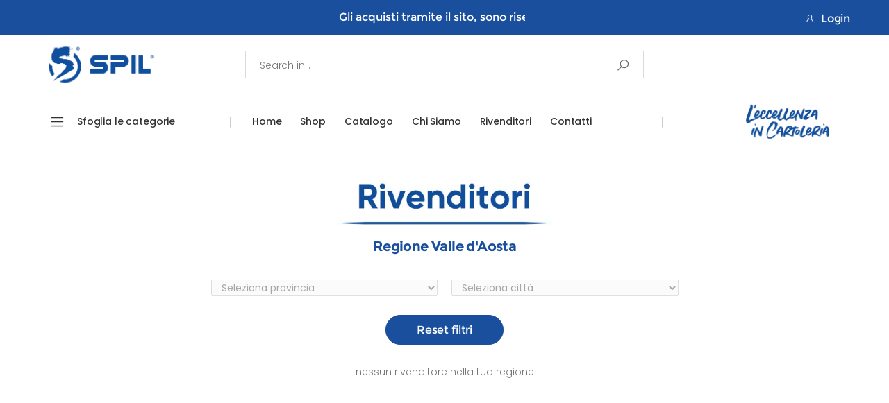

--- FILE ---
content_type: text/html;charset=utf-8
request_url: https://spil-italia.com/rivenditoriReg?regione=2
body_size: 156004
content:





<!DOCTYPE html>
<html lang="en">


    <!-- molla/index-9.html  22 Nov 2019 09:57:25 GMT -->
    <head>
        <meta charset="UTF-8">
        <meta http-equiv="X-UA-Compatible" content="IE=edge">
        <meta name="viewport" content="width=device-width, initial-scale=1, shrink-to-fit=no">
           <meta name="description" content="Rivenditori Ufficiali | spil-italia.com 
                 La vendita dei prodotti Spil avviene solo tramite una rete di eccellenti rivenditori di settore. Scopri quello più vicino a te. Vuoi diventare rivenditore ufficiale? Effettua la registrazione. 
            ">

        <title>Spil-italia-Home</title>
        

   <meta name="keywords" content="Spil-italia">
  
    <meta name="description" content="Spil-italia-Ecommerce">
    <meta name="author" content="Spil">
<!--    <meta http-equiv="refresh" content="300; URL=https://spil-italia.com/">-->
 <script>
        let inactivityTime = 900000; // 5 minuti in millisecondi (300000 ms)

        let refreshTimeout;

        function resetTimer() {
            clearTimeout(refreshTimeout);
            refreshTimeout = setTimeout(refreshPage, inactivityTime);
        }

        function refreshPage() {
            location.reload();
        }

        document.addEventListener("mousemove", resetTimer);
        document.addEventListener("keypress", resetTimer);
    </script>
    <!-- Meta Pixel Code -->
<script>
!function(f,b,e,v,n,t,s)
{if(f.fbq)return;n=f.fbq=function(){n.callMethod?
n.callMethod.apply(n,arguments):n.queue.push(arguments)};
if(!f._fbq)f._fbq=n;n.push=n;n.loaded=!0;n.version='2.0';
n.queue=[];t=b.createElement(e);t.async=!0;
t.src=v;s=b.getElementsByTagName(e)[0];
s.parentNode.insertBefore(t,s)}(window, document,'script',
'https://connect.facebook.net/en_US/fbevents.js');
fbq('init', '263839169511008');
fbq('track', 'PageView');
</script>
<noscript>
<img height="1" width="1" style="display:none"
src="https://www.facebook.com/tr?id=263839169511008&ev=PageView&noscript=1"
/>
</noscript>
<!-- End Meta Pixel Code -->
    <!-- Favicon -->
    <link rel="apple-touch-icon" sizes="180x180" href="/resources/immagini/faviconSpil.ico;jsessionid=tn4sih2hZ9Heg6JYGIgYBvD2Dvwi5FPgpSxg1863.spil-italia">
    <link rel="icon" type="image/png" sizes="32x32" href="/resources/immagini/faviconSpil.ico;jsessionid=tn4sih2hZ9Heg6JYGIgYBvD2Dvwi5FPgpSxg1863.spil-italia">
    <link rel="icon" type="image/png" sizes="16x16" href="/resources/immagini/faviconSpil.ico;jsessionid=tn4sih2hZ9Heg6JYGIgYBvD2Dvwi5FPgpSxg1863.spil-italia">
    <link rel="manifest" href="/resources/assets/images/icons/site.html;jsessionid=tn4sih2hZ9Heg6JYGIgYBvD2Dvwi5FPgpSxg1863.spil-italia">
   <!-- Favicon <link rel="mask-icon" color="#666666" href="/resources/assets/images/icons/safari-pinned-tab.svg;jsessionid=tn4sih2hZ9Heg6JYGIgYBvD2Dvwi5FPgpSxg1863.spil-italia"> -->
    <link rel="shortcut icon" href="/resources/immagini/faviconSpil.ico;jsessionid=tn4sih2hZ9Heg6JYGIgYBvD2Dvwi5FPgpSxg1863.spil-italia">
    <meta name="apple-mobile-web-app-title" content="Spil-italia">
    <meta name="application-name" content="Spil-italia">
    <meta name="msapplication-TileColor" content="#cc9966">
    <!-- <meta name="msapplication-config" content="/resources/assets/images/icons/browserconfig.xml;jsessionid=tn4sih2hZ9Heg6JYGIgYBvD2Dvwi5FPgpSxg1863.spil-italia">-->
    <meta name="theme-color" content="#ffffff">
    <link rel="stylesheet" href="/resources/assets/vendor/line-awesome/line-awesome/line-awesome/css/line-awesome.min.css;jsessionid=tn4sih2hZ9Heg6JYGIgYBvD2Dvwi5FPgpSxg1863.spil-italia">
    <!-- Plugins CSS File -->
    <link rel="stylesheet" href="/resources/assets/css/bootstrap.min.css;jsessionid=tn4sih2hZ9Heg6JYGIgYBvD2Dvwi5FPgpSxg1863.spil-italia">
    <link rel="stylesheet" href="/resources/assets/css/plugins/owl-carousel/owl.carousel.css;jsessionid=tn4sih2hZ9Heg6JYGIgYBvD2Dvwi5FPgpSxg1863.spil-italia">
    <link rel="stylesheet" href="/resources/assets/css/plugins/magnific-popup/magnific-popup.css;jsessionid=tn4sih2hZ9Heg6JYGIgYBvD2Dvwi5FPgpSxg1863.spil-italia">
    <link rel="stylesheet" href="/resources/assets/css/plugins/jquery.countdown.css;jsessionid=tn4sih2hZ9Heg6JYGIgYBvD2Dvwi5FPgpSxg1863.spil-italia">
    <!-- Main CSS File -->
    <link rel="stylesheet" href="/resources/assets/css/style.css;jsessionid=tn4sih2hZ9Heg6JYGIgYBvD2Dvwi5FPgpSxg1863.spil-italia">
        <link rel="stylesheet" href="/resources/assets/css/skins/skin-demo-9.css;jsessionid=tn4sih2hZ9Heg6JYGIgYBvD2Dvwi5FPgpSxg1863.spil-italia">
    <link rel="stylesheet" href="/resources/assets/css/demos/demo-9.css;jsessionid=tn4sih2hZ9Heg6JYGIgYBvD2Dvwi5FPgpSxg1863.spil-italia">
 
 
    <link rel="stylesheet" href="/resources/assets/dist/css/image-zoom.css;jsessionid=tn4sih2hZ9Heg6JYGIgYBvD2Dvwi5FPgpSxg1863.spil-italia">
    
    <link rel="stylesheet" href="/resources/assets/css/plugins/nouislider/nouislider.css;jsessionid=tn4sih2hZ9Heg6JYGIgYBvD2Dvwi5FPgpSxg1863.spil-italia">
<script src="
https://cdn.jsdelivr.net/npm/@splidejs/splide@4.1.4/dist/js/splide.min.js
"></script>
<link href="
https://cdn.jsdelivr.net/npm/@splidejs/splide@4.1.4/dist/css/splide.min.css
" rel="stylesheet">
<script src="
https://cdn.jsdelivr.net/npm/@splidejs/splide-extension-auto-scroll@0.5.3/dist/js/splide-extension-auto-scroll.min.js
"></script>

    <style>
 @font-face {
    font-family: 'balgin';
            src: url('[data-uri]');
    
    font-weight: normal;
    font-style: normal;
}
 @font-face {
    font-family: 'balgin Light';
            src: url('[data-uri]');
    
            font-weight: normal;
    font-style: normal;
}

/*.bal { font-family:  'balgin';    font-size: 15px;
    font-weight: 100; color:#194f9d;text-align: center; }
.balLeft { font-family:  'balgin';    font-size: 20px;
    font-weight: 100; color:#194f9d;}
.balLightBlue { font-family:  'balgin Light';    font-size: 15px;
    font-weight: 100; color:#194f9d; }
.balLightBlueheader { font-family:  'balgin Light';    font-size: 10px;
    font-weight: 100; color:#194f9d; }
.balLight { font-family:  'balgin Light';    font-size: 15px;
    font-weight: 100;}*/
.bal { font-family:'balgin';   font-size: 20px;
    font-weight: bold; color:#194f9d;text-align: center;  }
.bal2 { font-family:'balgin';   font-size: 14px;
    font-weight: bold; color:#194f9d;text-align: center;  }
.balTitProd { font-family: 'balgin Light';   font-size: 14px;
    font-weight: bolder; color:#194f9d;text-align: center; line-height: 100%; }
.balLeft {font-family: 'balgin Light';  font-size: 20px;
    font-weight: bold; color:#194f9d;}
.balLightBlue { font-family: 'balgin Light';    font-size: 12px;
    font-weight: 100; color:#194f9d; }
.balLightBlueheader { font-family: 'balgin Light';    font-size: 10px;
    font-weight: 100; color:whitesmoke; }
.balLight { font-family: 'balgin Light';    font-size: 14px;
    font-weight: 100;}

  </style>
        <link rel="stylesheet" href="https://cdnjs.cloudflare.com/ajax/libs/font-awesome/4.7.0/css/font-awesome.min.css">

    </head>

    <body>

        <div class="page-wrapper">
            

   



<header class="header header-2 header-intro-clearance">
            <div class="header-top" style="background-color: #194F9D">
                <div class="container" style="font-size: 20px; color: white" >
                    <div class="header-left">
<!--                        <p style="color:white;font-family: 'balgin Light';    font-size: 16px;
    font-weight: 100;" >Spil-italia </p>-->
                        <marquee direction="left" style="width: 700px; height: 50px; color: white; font-size: 16px; line-height: 50px; text-align: center; font-family: 'balgin Light'; font-weight: 100;">
   Gli acquisti tramite il sito, sono riservati ai soli rivenditori del settore cartoleria
</marquee>
                    </div><!-- End .header-left -->

                    <div class="header-right">

                        <ul class="top-menu">
                            <li>
                               
                                <ul>
                                    <li>
                                       
                                    </li>
                                    <li>
                                   
                                    </li>
                                    <li><a href="#signin-modal" data-toggle="modal" style="color:white;font-family: 'balgin Light';    font-size: 16px;
    font-weight: 100;">
                                             <i class="icon-user" style="color:white"></i> Login</a></li>
                                </ul>
                            </li>
                        </ul><!-- End .top-menu -->
                    </div><!-- End .header-right -->

                </div><!-- End .container -->
            </div><!-- End .header-top -->

            <div class="header-middle">
                <div class="container">
                    <div class="header-left">
                        <button class="mobile-menu-toggler">
                            <span class="sr-only">Toggle mobile menu</span>
                            <i class="icon-bars"></i>
                        </button>
                        
                          <a href="/">
            <img src="https://spil-italia.com:8445/foto/loghi/1.png" alt="Spil-italia" width="180">
        </a>
              </div><!-- End .header-left -->

                    <div class="header-center">
                        <div class="header-search header-search-extended header-search-visible header-search-no-radius d-none d-lg-block">
                            <a href="#" class="search-toggle" role="button"><i class="icon-search"></i></a>
                         
                            
                               <form action="/searchNew" method="get">
                                <div class="header-search-wrapper">
                                    <label for="q" class="sr-only">Search</label>
                                    <input type="search" class="form-control" name="q" id="q" placeholder="Search in..." required="">
                                    <button class="btn btn-primary" type="submit"><i class="icon-search"></i></button>
                                </div> 
                            </form>
                        </div><!-- End .header-search -->
                    </div>

   
                </div><!-- End .container -->
            </div><!-- End .header-middle -->

            <div class="header-bottom sticky-header">
                <div class="container">
<!--                    <div class="header-left">
                        <div class="dropdown category-dropdown">
                            <a href="#" class="dropdown-toggle" role="button" data-toggle="dropdown" aria-haspopup="true" aria-expanded="false" data-display="static" title="Browse Categories">
                               Sfoglia le categorie
                            </a>

                            <div class="dropdown-menu">
                                <nav class="side-nav">
                                    <ul class="menu-vertical sf-arrows">
                                        
                                            <li><a href="/searchFromCategoria?categoria=NOVITA'"><p align="center" class="balLight">NOVITA'</p></a></li>
                                        
                                            <li><a href="/searchFromCategoria?categoria=SPILBLOK"><p align="center" class="balLight">SPILBLOK</p></a></li>
                                        
                                            <li><a href="/searchFromCategoria?categoria=BAFFOGRAM"><p align="center" class="balLight">BAFFOGRAM</p></a></li>
                                        
                                            <li><a href="/searchFromCategoria?categoria=AKAMON"><p align="center" class="balLight">AKAMON</p></a></li>
                                        
                                            <li><a href="/searchFromCategoria?categoria=ECO-LINE"><p align="center" class="balLight">ECO-LINE</p></a></li>
                                        
                                            <li><a href="/searchFromCategoria?categoria=SCRITTURA"><p align="center" class="balLight">SCRITTURA</p></a></li>
                                        
                                            <li><a href="/searchFromCategoria?categoria=DISEGNO"><p align="center" class="balLight">DISEGNO</p></a></li>
                                        
                                            <li><a href="/searchFromCategoria?categoria=COLLE E COLLANTI"><p align="center" class="balLight">COLLE E COLLANTI</p></a></li>
                                        
                                            <li><a href="/searchFromCategoria?categoria=CARTOTECNICA"><p align="center" class="balLight">CARTOTECNICA</p></a></li>
                                        
                                            <li><a href="/searchFromCategoria?categoria=CUBOTTI E STIKI MEMO"><p align="center" class="balLight">CUBOTTI E STIKI MEMO</p></a></li>
                                        
                                            <li><a href="/searchFromCategoria?categoria=CARTA E SUPPORTI"><p align="center" class="balLight">CARTA E SUPPORTI</p></a></li>
                                        
                                            <li><a href="/searchFromCategoria?categoria=ACCESSORI UFFICIO"><p align="center" class="balLight">ACCESSORI UFFICIO</p></a></li>
                                        
                                            <li><a href="/searchFromCategoria?categoria=OPALINE E BUSTE PER SPEDIZIONE"><p align="center" class="balLight">OPALINE E BUSTE PER SPEDIZIONE</p></a></li>
                                        
                                            <li><a href="/searchFromCategoria?categoria=LAVAGNE ED ACCESSORI"><p align="center" class="balLight">LAVAGNE ED ACCESSORI</p></a></li>
                                        
                                            <li><a href="/searchFromCategoria?categoria=IMBALLAGGIO"><p align="center" class="balLight">IMBALLAGGIO</p></a></li>
                                        
                                            <li><a href="/searchFromCategoria?categoria=HOBBISTICA"><p align="center" class="balLight">HOBBISTICA</p></a></li>
                                        
                                            <li><a href="/searchFromCategoria?categoria=CONFEZIONAMENTO"><p align="center" class="balLight">CONFEZIONAMENTO</p></a></li>
                                        
                                            <li><a href="/searchFromCategoria?categoria=ROTOLI"><p align="center" class="balLight">ROTOLI</p></a></li>
                                        
                                            <li><a href="/searchFromCategoria?categoria=RILEGATURA"><p align="center" class="balLight">RILEGATURA</p></a></li>
                                        
                                            <li><a href="/searchFromCategoria?categoria=ARCHIVIO"><p align="center" class="balLight">ARCHIVIO</p></a></li>
                                        
                                            <li><a href="/searchFromCategoria?categoria=DIDATTICA"><p align="center" class="balLight">DIDATTICA</p></a></li>
                                        
                                            <li><a href="/searchFromCategoria?categoria=ESPOSITORI"><p align="center" class="balLight">ESPOSITORI</p></a></li>
                                        
                                            <li><a href="/searchFromCategoria?categoria=COPRILIBRI E COPRIMAXI"><p align="center" class="balLight">COPRILIBRI E COPRIMAXI</p></a></li>
                                        
                                            <li><a href="/searchFromCategoria?categoria=PORTA DOCUMENTI"><p align="center" class="balLight">PORTA DOCUMENTI</p></a></li>
                                        
                                            <li><a href="/searchFromCategoria?categoria=PALLONCINI"><p align="center" class="balLight">PALLONCINI</p></a></li>
                                        
                                            <li><a href="/searchFromCategoria?categoria=CALCOLATRICI"><p align="center" class="balLight">CALCOLATRICI</p></a></li>
                                        
                                            <li><a href="/searchFromCategoria?categoria=CORNICI"><p align="center" class="balLight">CORNICI</p></a></li>
                                        
                                            <li><a href="/searchFromCategoria?categoria=IGIENIZZANTI"><p align="center" class="balLight">IGIENIZZANTI</p></a></li>
                                        
                                            <li><a href="/searchFromCategoria?categoria=SPILLATRICI E ACCESSORI"><p align="center" class="balLight">SPILLATRICI E ACCESSORI</p></a></li>
                                        
                                            <li><a href="/searchFromCategoria?categoria=ACCESSORI"><p align="center" class="balLight">ACCESSORI</p></a></li>
                                        
                                      
                                    </ul> End .menu-vertical 
                                </nav> End .side-nav 
                            </div> End .dropdown-menu 
                        </div> End .category-dropdown 
                    </div> End .header-left -->
<!--<div class="header-left">
    <div class="dropdown category-dropdown">
        <a href="#" class="dropdown-toggle" role="button" data-toggle="dropdown" aria-haspopup="true" aria-expanded="false" data-display="static" title="Browse Categories">
            Sfoglia le categorie
        </a>

        <div class="dropdown-menu">
            <nav class="side-nav">
                <ul class="menu-vertical sf-arrows">
                    
                        <li class="category-item ">
                            <a href="/searchFromCategoria?categoria=NOVITA'">
                                <p align="center" class="balLight">NOVITA'</p>
                            </a>
                        </li>
                    
                        <li class="category-item ">
                            <a href="/searchFromCategoria?categoria=SPILBLOK">
                                <p align="center" class="balLight">SPILBLOK</p>
                            </a>
                        </li>
                    
                        <li class="category-item ">
                            <a href="/searchFromCategoria?categoria=BAFFOGRAM">
                                <p align="center" class="balLight">BAFFOGRAM</p>
                            </a>
                        </li>
                    
                        <li class="category-item ">
                            <a href="/searchFromCategoria?categoria=AKAMON">
                                <p align="center" class="balLight">AKAMON</p>
                            </a>
                        </li>
                    
                        <li class="category-item ">
                            <a href="/searchFromCategoria?categoria=ECO-LINE">
                                <p align="center" class="balLight">ECO-LINE</p>
                            </a>
                        </li>
                    
                        <li class="category-item ">
                            <a href="/searchFromCategoria?categoria=SCRITTURA">
                                <p align="center" class="balLight">SCRITTURA</p>
                            </a>
                        </li>
                    
                        <li class="category-item ">
                            <a href="/searchFromCategoria?categoria=DISEGNO">
                                <p align="center" class="balLight">DISEGNO</p>
                            </a>
                        </li>
                    
                        <li class="category-item ">
                            <a href="/searchFromCategoria?categoria=COLLE E COLLANTI">
                                <p align="center" class="balLight">COLLE E COLLANTI</p>
                            </a>
                        </li>
                    
                        <li class="category-item ">
                            <a href="/searchFromCategoria?categoria=CARTOTECNICA">
                                <p align="center" class="balLight">CARTOTECNICA</p>
                            </a>
                        </li>
                    
                        <li class="category-item ">
                            <a href="/searchFromCategoria?categoria=CUBOTTI E STIKI MEMO">
                                <p align="center" class="balLight">CUBOTTI E STIKI MEMO</p>
                            </a>
                        </li>
                    
                        <li class="category-item ">
                            <a href="/searchFromCategoria?categoria=CARTA E SUPPORTI">
                                <p align="center" class="balLight">CARTA E SUPPORTI</p>
                            </a>
                        </li>
                    
                        <li class="category-item ">
                            <a href="/searchFromCategoria?categoria=ACCESSORI UFFICIO">
                                <p align="center" class="balLight">ACCESSORI UFFICIO</p>
                            </a>
                        </li>
                    
                        <li class="category-item ">
                            <a href="/searchFromCategoria?categoria=OPALINE E BUSTE PER SPEDIZIONE">
                                <p align="center" class="balLight">OPALINE E BUSTE PER SPEDIZIONE</p>
                            </a>
                        </li>
                    
                        <li class="category-item ">
                            <a href="/searchFromCategoria?categoria=LAVAGNE ED ACCESSORI">
                                <p align="center" class="balLight">LAVAGNE ED ACCESSORI</p>
                            </a>
                        </li>
                    
                        <li class="category-item ">
                            <a href="/searchFromCategoria?categoria=IMBALLAGGIO">
                                <p align="center" class="balLight">IMBALLAGGIO</p>
                            </a>
                        </li>
                    
                        <li class="category-item hidden">
                            <a href="/searchFromCategoria?categoria=HOBBISTICA">
                                <p align="center" class="balLight">HOBBISTICA</p>
                            </a>
                        </li>
                    
                        <li class="category-item hidden">
                            <a href="/searchFromCategoria?categoria=CONFEZIONAMENTO">
                                <p align="center" class="balLight">CONFEZIONAMENTO</p>
                            </a>
                        </li>
                    
                        <li class="category-item hidden">
                            <a href="/searchFromCategoria?categoria=ROTOLI">
                                <p align="center" class="balLight">ROTOLI</p>
                            </a>
                        </li>
                    
                        <li class="category-item hidden">
                            <a href="/searchFromCategoria?categoria=RILEGATURA">
                                <p align="center" class="balLight">RILEGATURA</p>
                            </a>
                        </li>
                    
                        <li class="category-item hidden">
                            <a href="/searchFromCategoria?categoria=ARCHIVIO">
                                <p align="center" class="balLight">ARCHIVIO</p>
                            </a>
                        </li>
                    
                        <li class="category-item hidden">
                            <a href="/searchFromCategoria?categoria=DIDATTICA">
                                <p align="center" class="balLight">DIDATTICA</p>
                            </a>
                        </li>
                    
                        <li class="category-item hidden">
                            <a href="/searchFromCategoria?categoria=ESPOSITORI">
                                <p align="center" class="balLight">ESPOSITORI</p>
                            </a>
                        </li>
                    
                        <li class="category-item hidden">
                            <a href="/searchFromCategoria?categoria=COPRILIBRI E COPRIMAXI">
                                <p align="center" class="balLight">COPRILIBRI E COPRIMAXI</p>
                            </a>
                        </li>
                    
                        <li class="category-item hidden">
                            <a href="/searchFromCategoria?categoria=PORTA DOCUMENTI">
                                <p align="center" class="balLight">PORTA DOCUMENTI</p>
                            </a>
                        </li>
                    
                        <li class="category-item hidden">
                            <a href="/searchFromCategoria?categoria=PALLONCINI">
                                <p align="center" class="balLight">PALLONCINI</p>
                            </a>
                        </li>
                    
                        <li class="category-item hidden">
                            <a href="/searchFromCategoria?categoria=CALCOLATRICI">
                                <p align="center" class="balLight">CALCOLATRICI</p>
                            </a>
                        </li>
                    
                        <li class="category-item hidden">
                            <a href="/searchFromCategoria?categoria=CORNICI">
                                <p align="center" class="balLight">CORNICI</p>
                            </a>
                        </li>
                    
                        <li class="category-item hidden">
                            <a href="/searchFromCategoria?categoria=IGIENIZZANTI">
                                <p align="center" class="balLight">IGIENIZZANTI</p>
                            </a>
                        </li>
                    
                        <li class="category-item hidden">
                            <a href="/searchFromCategoria?categoria=SPILLATRICI E ACCESSORI">
                                <p align="center" class="balLight">SPILLATRICI E ACCESSORI</p>
                            </a>
                        </li>
                    
                        <li class="category-item hidden">
                            <a href="/searchFromCategoria?categoria=ACCESSORI">
                                <p align="center" class="balLight">ACCESSORI</p>
                            </a>
                        </li>
                    
                </ul> End .menu-vertical 
                
                
                    <button id="show-more-btn" class="btn btn-link align-center" onclick="showMoreCategories()">Mostra altre categorie</button>
                    <button id="show-less-btn" class="btn btn-link align-center" onclick="showLessCategories()" style="display: none;">Mostra meno categorie</button>
                
            </nav> End .side-nav 
        </div> End .dropdown-menu 
    </div> End .category-dropdown 
</div> End .header-left -->


<!--<script>
    function showMoreCategories() {
        const hiddenCategories = document.querySelectorAll('.category-item.hidden');
        hiddenCategories.forEach(item => item.classList.remove('hidden'));
        document.getElementById('show-more-btn').style.display = 'none'; // Nascondi il pulsante "Mostra altro"
        document.getElementById('show-less-btn').style.display = 'inline'; // Mostra il pulsante "Mostra meno"
    }

    function showLessCategories() {
        const categoryItems = document.querySelectorAll('.category-item');
        categoryItems.forEach((item, index) => {
            if (index >= 10) {
                item.classList.add('hidden');
            }
        });
        document.getElementById('show-more-btn').style.display = 'inline'; // Mostra il pulsante "Mostra altro"
        document.getElementById('show-less-btn').style.display = 'none'; // Nascondi il pulsante "Mostra meno"
    }
</script>

<style>
    .category-item.hidden {
        display: none;
    }
</style>-->
<style>
   .scrollable-menu {
    max-height: 500px; /* Puoi cambiare l'altezza come preferisci */
    overflow-y: auto; /* La barra di scorrimento sarà visibile solo se necessario */
    padding-right: 10px; /* Spazio per evitare la sovrapposizione della barra di scorrimento con il contenuto */
}

.menu-vertical li {
    margin-bottom: 5px; /* Spazio tra gli elementi, opzionale */
}

.menu-vertical a {
    display: block; /* Assicura che l'intero elemento sia cliccabile */
    padding: 10px 15px; /* Spazio interno per migliorare la leggibilità */
    text-align: center;
}
</style>

<div class="header-left">
    <div class="dropdown category-dropdown">
        <a href="#" class="dropdown-toggle" role="button" data-toggle="dropdown" aria-haspopup="true" aria-expanded="false" data-display="static" title="Browse Categories">
           Sfoglia le categorie
        </a>

        <div class="dropdown-menu">
            <nav class="side-nav">
                <ul class="menu-vertical sf-arrows scrollable-menu">
                    
                        <li>
                            <a href="/searchFromCategoria?categoria=NOVITA'">
                                <p align="center" class="balLight">NOVITA'</p>
                            </a>
                        </li>
                    
                        <li>
                            <a href="/searchFromCategoria?categoria=SPILBLOK">
                                <p align="center" class="balLight">SPILBLOK</p>
                            </a>
                        </li>
                    
                        <li>
                            <a href="/searchFromCategoria?categoria=BAFFOGRAM">
                                <p align="center" class="balLight">BAFFOGRAM</p>
                            </a>
                        </li>
                    
                        <li>
                            <a href="/searchFromCategoria?categoria=AKAMON">
                                <p align="center" class="balLight">AKAMON</p>
                            </a>
                        </li>
                    
                        <li>
                            <a href="/searchFromCategoria?categoria=ECO-LINE">
                                <p align="center" class="balLight">ECO-LINE</p>
                            </a>
                        </li>
                    
                        <li>
                            <a href="/searchFromCategoria?categoria=SCRITTURA">
                                <p align="center" class="balLight">SCRITTURA</p>
                            </a>
                        </li>
                    
                        <li>
                            <a href="/searchFromCategoria?categoria=DISEGNO">
                                <p align="center" class="balLight">DISEGNO</p>
                            </a>
                        </li>
                    
                        <li>
                            <a href="/searchFromCategoria?categoria=COLLE E COLLANTI">
                                <p align="center" class="balLight">COLLE E COLLANTI</p>
                            </a>
                        </li>
                    
                        <li>
                            <a href="/searchFromCategoria?categoria=CARTOTECNICA">
                                <p align="center" class="balLight">CARTOTECNICA</p>
                            </a>
                        </li>
                    
                        <li>
                            <a href="/searchFromCategoria?categoria=CUBOTTI E STIKI MEMO">
                                <p align="center" class="balLight">CUBOTTI E STIKI MEMO</p>
                            </a>
                        </li>
                    
                        <li>
                            <a href="/searchFromCategoria?categoria=CARTA E SUPPORTI">
                                <p align="center" class="balLight">CARTA E SUPPORTI</p>
                            </a>
                        </li>
                    
                        <li>
                            <a href="/searchFromCategoria?categoria=ACCESSORI UFFICIO">
                                <p align="center" class="balLight">ACCESSORI UFFICIO</p>
                            </a>
                        </li>
                    
                        <li>
                            <a href="/searchFromCategoria?categoria=OPALINE E BUSTE PER SPEDIZIONE">
                                <p align="center" class="balLight">OPALINE E BUSTE PER SPEDIZIONE</p>
                            </a>
                        </li>
                    
                        <li>
                            <a href="/searchFromCategoria?categoria=LAVAGNE ED ACCESSORI">
                                <p align="center" class="balLight">LAVAGNE ED ACCESSORI</p>
                            </a>
                        </li>
                    
                        <li>
                            <a href="/searchFromCategoria?categoria=IMBALLAGGIO">
                                <p align="center" class="balLight">IMBALLAGGIO</p>
                            </a>
                        </li>
                    
                        <li>
                            <a href="/searchFromCategoria?categoria=HOBBISTICA">
                                <p align="center" class="balLight">HOBBISTICA</p>
                            </a>
                        </li>
                    
                        <li>
                            <a href="/searchFromCategoria?categoria=CONFEZIONAMENTO">
                                <p align="center" class="balLight">CONFEZIONAMENTO</p>
                            </a>
                        </li>
                    
                        <li>
                            <a href="/searchFromCategoria?categoria=ROTOLI">
                                <p align="center" class="balLight">ROTOLI</p>
                            </a>
                        </li>
                    
                        <li>
                            <a href="/searchFromCategoria?categoria=RILEGATURA">
                                <p align="center" class="balLight">RILEGATURA</p>
                            </a>
                        </li>
                    
                        <li>
                            <a href="/searchFromCategoria?categoria=ARCHIVIO">
                                <p align="center" class="balLight">ARCHIVIO</p>
                            </a>
                        </li>
                    
                        <li>
                            <a href="/searchFromCategoria?categoria=DIDATTICA">
                                <p align="center" class="balLight">DIDATTICA</p>
                            </a>
                        </li>
                    
                        <li>
                            <a href="/searchFromCategoria?categoria=ESPOSITORI">
                                <p align="center" class="balLight">ESPOSITORI</p>
                            </a>
                        </li>
                    
                        <li>
                            <a href="/searchFromCategoria?categoria=COPRILIBRI E COPRIMAXI">
                                <p align="center" class="balLight">COPRILIBRI E COPRIMAXI</p>
                            </a>
                        </li>
                    
                        <li>
                            <a href="/searchFromCategoria?categoria=PORTA DOCUMENTI">
                                <p align="center" class="balLight">PORTA DOCUMENTI</p>
                            </a>
                        </li>
                    
                        <li>
                            <a href="/searchFromCategoria?categoria=PALLONCINI">
                                <p align="center" class="balLight">PALLONCINI</p>
                            </a>
                        </li>
                    
                        <li>
                            <a href="/searchFromCategoria?categoria=CALCOLATRICI">
                                <p align="center" class="balLight">CALCOLATRICI</p>
                            </a>
                        </li>
                    
                        <li>
                            <a href="/searchFromCategoria?categoria=CORNICI">
                                <p align="center" class="balLight">CORNICI</p>
                            </a>
                        </li>
                    
                        <li>
                            <a href="/searchFromCategoria?categoria=IGIENIZZANTI">
                                <p align="center" class="balLight">IGIENIZZANTI</p>
                            </a>
                        </li>
                    
                        <li>
                            <a href="/searchFromCategoria?categoria=SPILLATRICI E ACCESSORI">
                                <p align="center" class="balLight">SPILLATRICI E ACCESSORI</p>
                            </a>
                        </li>
                    
                        <li>
                            <a href="/searchFromCategoria?categoria=ACCESSORI">
                                <p align="center" class="balLight">ACCESSORI</p>
                            </a>
                        </li>
                    
                </ul> <!-- End .menu-vertical -->
            </nav> <!-- End .side-nav -->
        </div> <!-- End .dropdown-menu -->
    </div> <!-- End .category-dropdown -->
</div>

                    <div class="header-center">
                        <nav class="main-nav">
                            <ul class="menu sf-arrows">
                             
                                <li class=" ">
                                    <a href="/" class="sf-arrows">Home</a>
                                </li>
                                 <li class="">
                                    <a href="/categorie" class="sf-arrows">Shop</a>
                                </li>
                                 <li class="">
                                    <a href="/catalogo" class="sf-arrows">Catalogo</a>
                                </li>
                                 <li class="">
                                    <a href="/chiSiamo" class="sf-arrows">Chi Siamo</a>
                                </li>
                                 <li class="">
                                    <a href="/rivenditoriView" class="sf-arrows">Rivenditori</a>
                                </li>
                                 <li class="">
                                    <a href="/contatti" class="sf-arrows">Contatti</a>
                                </li>
                            </ul><!-- End .menu -->
                        </nav><!-- End .main-nav -->
                    </div><!-- End .header-center -->

                    <div class="header-right">
                                      <a href="/">
            <img src="https://spil-italia.com:8445/foto/loghi/2.png" alt="Spil-italia" width="180">
        </a>
                    </div>
                </div><!-- End .container -->
            </div><!-- End .header-bottom -->
        </header><!-- End .header -->
            <script>
                
            </script>

            <main class="main">
                <br>
                <div class="text-center" style="background:white">
                    <div class="container">
                              <p align="center"> <img src="https://spil-italia.com:8445/foto/ScritteSito/rivenditori.jpg" ></p>
                    </div><!-- End .container -->
                </div><!-- End .page-header -->

                <div class="page-content">



                    <div class="container">

                        <div class="touch-container row justify-content-center">
                            <div class="col-md-9 col-lg-7">
                                <div class="text-center">
                			<h2 class="title mb-1 bal"> Regione   Valle d'Aosta</h2><br>
                	
                			</div>
                                
                                <div class="row">
                            
                                    <div class="col-6 select2-container">
                                          
                                        <select class="col-12 text-center" id="provincia" name="provincia"  onchange="popolaResult()" required disabled>
                                            <option class="select-item balLight" value=""> Seleziona provincia</option><option class="select-item balLight" value="7" disabled>Valle d'Aosta</option>
                                        </select>
                                            
                                    </div>
                                  
                                    <div class="col-6 select2-container "><p align="center">
                                        <select class="col-12 text-center" id="citta2" name="comune" onchange="popolaResult1()" required disabled >
                                            <option value="">Seleziona città</option> 
                                        </select>
                                                 
                                        </p>
                                          
                                    </div>
                                          
                                             
                                </div><!-- End .row -->
                                <br>
                                <p align="center" class="balLight"> <a class="btn btn-outline-primary-2 btn-round" style="background-color:#194f9d;color: white;font-family: 'balgin Light';    font-size: 16px;
    font-weight: 100;" href="/rivenditoriReg?regione=2"> Reset filtri</a><!-- End .banner-title -->     
             </p>
              <br>

                                                          </div>
       

                            </div><!-- End .col-md-9 col-lg-7 -->
                        </div><!-- End .row -->
               
                        <!--                	<div class="col-sm">
                                                    <p align="center">                         
                                                        <img src="https://www.ilblogdiunprogrammatore.it/image/demo/italia.jpg" style="width:20%; height:20%" border="0" usemap="#map" id="immagine">
                                                    </p>
                        <map name="map">
                            <area shape="rect" title="Sardegna"  coords="48,288,104,395" alt="Sardegna" onmouseover="ImgHoverOn(2)" onmouseout="ImgHoverOff()" onclick='popolaProvince9(20)' >
                        <area shape="rect" title="Sicilia" coords="215,445,331,521" alt="Sicilia" onmouseover="ImgHoverOn(1)" onmouseout="ImgHoverOff()" onclick='popolaProvince9(19)'>
                        <area shape="rect" coords="340,355,390,449" alt="Calabria" title="Calabria" onmouseover="ImgHoverOn(3)" onmouseout="ImgHoverOff()" onclick='popolaProvince9(18)'>
                        <area shape="poly" coords="337,297,330,297,328,297,325,302,323,305,324,308,326,311,328,316,328,320,331,323,337,329,339,332,342,333,340,337,338,344,337,346,342,345,345,347,349,347,352,348,354,348,356,344,361,342,361,338,366,334,371,327,370,325,368,320,366,315,364,312,359,312,353,312,351,308,349,305,343,305,340,302,338,298,336,297" alt="Basilicata" title="Basilicata" onmouseover="ImgHoverOn(4)" onmouseout="ImgHoverOff()" onclick='popolaProvince9(17)'>
                        <area shape="poly" coords="307,258,309,263,305,268,304,270,305,273,306,274,310,277,313,282,314,284,316,287,319,288,321,288,323,290,325,291,329,291,331,287,333,287,341,290,343,292,349,297,353,298,358,299,357,304,363,303,368,302,371,305,372,308,372,311,372,312,375,315,382,311,396,319,402,323,413,321,416,321,418,324,422,330,426,335,425,338,430,343,434,338,434,334,431,330,430,325,427,322,421,318,416,314,412,310,407,308,400,305,395,305,386,297,379,293,378,291,370,291,362,290,359,288,356,286,338,279,335,277,331,273,329,270,331,266,333,263,334,260,338,256,339,256,335,256,332,256,330,256,326,256,318,258,315,257,311,257,308,257" alt="Puglia" title="Puglia" onmouseover="ImgHoverOn(5)" onmouseout="ImgHoverOff()" onclick='popolaProvince9(16)'>
                        <area shape="poly" coords="265,281,299,280,307,291,310,298,313,310,314,320,325,322,325,333,314,333,295,313,286,310,275,309,268,299" alt="Campania" title="Campania" onmouseover="ImgHoverOn(6)" onmouseout="ImgHoverOff()" onclick='popolaProvince9(15)'>
                        <area shape="poly" coords="234,225,234,234,238,237,241,240,240,247,232,248,238,251,240,252,246,256,249,258,258,259,263,260,264,261,270,255,283,255,285,246,285,244,281,242,272,234,267,231,262,228,262,225,260,224,257,219,257,215,257,214,254,213,251,212,249,213" alt="Abruzzo" title="Abruzzo" onmouseover="ImgHoverOn(9)" onmouseout="ImgHoverOff()" onclick='popolaProvince9(13)'>
                        <area shape="poly" coords="228,225,224,228,221,231,216,233,214,233,210,235,205,238,202,233,200,231,193,227,193,225,191,225,185,223,184,222,183,220,182,224,182,226,178,231,175,233,178,235,180,238,181,240,184,247,187,251,192,250,197,255,204,265,209,268,212,273,216,279,222,280,226,281,230,285,232,285,235,282,237,282,239,282,246,284,255,285,256,283,259,279,261,275,261,269,254,266,251,265,248,263,243,263,238,263,238,260,234,256,233,254,229,253,227,253,224,249,224,245,228,241,230,241,233,241,230,238,229,238,227,235,227,231,228,226" alt="Lazio" title="Lazio" onmouseover="ImgHoverOn(8)" onmouseout="ImgHoverOff()" onclick='popolaProvince9(12)'>
                        <area shape="poly" coords="194,181,195,184,199,188,196,194,191,197,191,198,191,200,193,205,189,211,193,215,196,216,199,219,206,224,210,229,219,225,225,221,229,217,231,216,227,213,221,213,221,209,220,206,219,202,217,200,215,195,214,191,211,187" alt="Umbria" title="Umbria" onmouseover="ImgHoverOn(10)" onmouseout="ImgHoverOff()" onclick='popolaProvince9(10)'>
                        <area shape="poly" coords="200,159,199,162,200,164,203,168,201,172,204,172,208,176,212,177,217,177,217,180,220,180,222,184,224,190,224,193,227,196,227,201,228,206,235,207,236,207,240,209,242,210,245,205,251,201,253,201,252,196,250,191,247,184,243,178,241,174,234,173,232,171,227,167,225,165,221,162,218,160,216,165,213,166" alt="Marche" title="Marche" onmouseover="ImgHoverOn(11)" onmouseout="ImgHoverOff()" onclick='popolaProvince9(11)'>
                        <area shape="poly" coords="170,228,168,228,165,228,165,223,146,207,142,202,138,202,140,196,139,190,141,187,136,184,131,172,131,166,131,157,119,149,118,142,114,135,122,142,128,146,135,149,143,153,143,151,149,154,159,153,165,149,169,149,172,149,172,153,172,158,175,162,178,162,181,164,183,168,190,168,192,168,187,179,189,183,187,185,186,188,183,198,183,202,184,205" alt="Toscana" title="Toscana" onmouseover="ImgHoverOn(12)" onmouseout="ImgHoverOff()" onclick='popolaProvince9(9)'>
                        <area shape="poly" coords="98,103,96,108,97,113,96,119,93,121,98,125,104,124,102,127,107,131,110,128,114,127,118,127,127,133,140,138,141,139,155,143,163,141,170,139,174,139,180,143,183,152,183,154,188,156,191,156,197,152,201,151,207,151,202,144,198,140,193,135,193,126,193,124,193,121,192,116,192,111,193,109,191,108,185,105,183,106,178,111,173,111,162,111,157,109,150,110,146,111,139,110,135,110,121,107,121,105,120,102" alt="EmiliaRomagna" title="Emilia Romagna" onmouseover="ImgHoverOn(13)" onmouseout="ImgHoverOff()" onclick='popolaProvince9(8)'>
                        <area shape="poly" coords="41,152,39,155,36,158,34,160,35,163,42,161,43,162,46,160,48,158,50,156,52,153,54,151,56,148,59,146,61,145,60,142,70,134,89,134,90,137,92,137,92,138,94,138,96,138,96,139,98,139,99,141,102,141,102,142,104,143,104,145,105,145,106,146,108,146,109,147,110,147,112,149,113,147,112,146,109,142,108,140,107,139,106,138,102,138,99,135,98,135,96,133,97,131,96,129,94,129,89,128,85,128,82,128,80,129,80,130,77,131,73,131,69,130,65,130,64,135,60,134,59,134,56,136,56,138,52,142,53,145,53,147,52,148,51,150,50,151" alt="Liguria" title="Liguria" onmouseover="ImgHoverOn(14)" onmouseout="ImgHoverOff()" onclick='popolaProvince9(7)'>
                        <area shape="poly" coords="59,45,56,45,55,47,56,52,46,62,44,65,46,66,48,73,46,77,40,80,33,83,30,80,28,82,23,83,23,86,22,91,20,92,20,96,15,96,15,97,10,98,10,100,8,99,6,102,4,102,6,104,8,107,10,109,12,110,13,112,14,117,15,119,15,123,12,126,12,131,13,138,21,144,25,145,36,145,40,146,47,147,46,141,48,141,48,138,53,128,62,128,66,126,69,125,73,126,77,124,76,117,85,123,86,119,80,115,79,111,77,108,73,107,67,105,66,105,65,102,64,100,64,89,66,87,70,86,67,74,66,73,64,70,64,68,64,63,64,60,68,57" alt="Piemonte" title="Piemonte" onmouseover="ImgHoverOn(15)" onmouseout="ImgHoverOff()" onclick='popolaProvince9(1)'>
                        <area shape="poly" coords="122,31,128,32,130,35,130,42,129,46,128,46,129,55,129,64,131,65,132,68,139,66,135,70,136,72,134,73,135,80,135,85,136,85,138,90,144,92,146,95,155,103,156,103,139,103,136,104,134,106,132,104,118,97,115,95,94,97,91,100,91,101,91,116,88,109,87,110,85,105,80,100,73,100,71,95,70,92,70,91,75,90,76,86,77,81,76,77,74,75,71,71,71,69,71,63,71,61,74,61,75,63,75,65,81,66,84,66,88,61,86,58,85,56,87,55,92,45,95,42,95,37,97,43,101,43,106,43,113,44,123,45,122,43" alt="Lombardia" title="Lombardia" onmouseover="ImgHoverOn(17)" onmouseout="ImgHoverOff()" onclick='popolaProvince9(3)'>
                        <area shape="poly" coords="14,63,9,67,10,68,13,69,13,71,15,72,15,75,17,76,17,78,18,77,22,76,23,76,26,74,36,76,39,74,40,70,39,70,38,67,39,62,38,62,38,61,26,61,23,63,21,64,20,63,20,65" alt="ValledAosta" title="Valle d&#39;Aosta" onmouseover="ImgHoverOn(16)" onmouseout="ImgHoverOff()" onclick='popolaProvince9(2)'>
                        <area shape="poly" coords="136,12,134,13,134,25,139,28,140,31,139,36,137,39,136,41,135,48,134,50,134,58,138,58,140,58,144,58,147,62,151,63,153,64,154,60,156,56,156,53,159,53,161,53,163,50,165,50,171,48,175,43,178,41,175,38,174,26,179,22,183,18,186,17,189,17,191,14,188,11,189,9,189,8,185,7,181,5,177,4,160,5,156,7,155,10,154,11,152,14,150,17,148,18,145,17,143,17,142,15,139,15,138,14" alt="TrentinoAltoAdige" title="Trentino Alto Adige" onmouseover="ImgHoverOn(19)" onmouseout="ImgHoverOff()" onclick='popolaProvince9(4)'>
                        <area shape="poly" coords="296,251,298,252,299,255,301,260,300,262,300,264,299,264,298,267,298,269,296,270,295,271,297,272,295,273,294,274,292,275,287,275,284,273,268,274,268,268,270,267,271,263,272,261,278,262,283,263,287,261,288,259,289,258,291,254,292,252,293,252" alt="Molise" title="Molise" onmouseover="ImgHoverOn(7)" onmouseout="ImgHoverOff()" onclick='popolaProvince9(14)'>
                        <area shape="poly" coords="201,25,195,24,187,24,187,27,185,28,184,30,181,31,181,35,183,39,185,43,185,45,181,48,178,50,176,51,177,53,174,55,167,56,167,57,164,59,162,61,160,64,160,65,158,67,158,70,143,70,143,85,145,85,152,91,154,93,167,103,172,104,175,104,175,102,179,101,190,101,193,101,197,104,199,104,198,101,193,94,191,92,193,90,194,84,196,82,198,78,216,69,217,65,216,63,211,64,206,63,199,57,197,55,197,44,194,45,194,41,196,34,198,29,203,25" alt="Veneto" title="Veneto" onmouseover="ImgHoverOn(18)" onmouseout="ImgHoverOff()" onclick='popolaProvince9(5)'>
                        <area shape="poly" coords="210,25,208,27,205,28,203,30,202,31,202,34,201,37,202,39,201,44,202,50,203,51,205,54,206,56,217,56,220,56,225,60,231,61,234,60,236,58,236,56,236,52,235,51,234,50,232,43,229,42,228,29,235,26,235,25" alt="FriuliVeneziaGiulia" title="Friuli Venezia Giulia" onmouseover="ImgHoverOn(20)" onmouseout="ImgHoverOff()" onclick='popolaProvince9(6)'>
                        </map>
                                                    <br>
                                                    <div class="text-center">
                                                                <h2 class="title mb-1 bal">Seleziona una provincia</h2> End .title mb-2 
                                                                <select class="col-8" id="provincia1" name="provincia" onchange="popolaResult()" required>
                                                 <option value="" style="text-align: center;">Seleziona Provincia</option> 
                                               </select>
                                                                </div>
                                        <div class="select2-container align-bottom">
                                           
                                            <br>
                                              
                                             
                                          </div>
                        
                        
                                                </div>-->
                        <div class="container">                 
                            <div class="products mb-3">
                                <div class="row justify-content-center" id="result">


                            <div class="mb-3 mb-lg-5"></div><!-- End .mb-3 mb-lg-5 -->

                           

                            <p align="center">nessun rivenditore nella tua regione</p>
                                </div><!-- End .row -->
                            </div><!-- End .products -->




                        </div><!-- End .col-lg-9 -->












                        <script>
                              function popolaComuni1() {
                                                    var xhttp;
                                                    
                                                     var x=document.getElementById("provincia").value;
                                                     xhttp = new XMLHttpRequest();
                                                    xhttp.onreadystatechange = function() {
                                                      if (this.readyState == 4 && this.status == 200) {
                                                      document.getElementById("citta2").innerHTML = this.responseText;
                                                       
                                                      }
                                                    };
                                                    xhttp.open("POST", "/prov2?codice="+x, true);
                                                    xhttp.send();
                                                   
                                                  
                                                 }
                            function popolaProvince9(c) {
                                var xhttp;

                                var x = c;
                                xhttp = new XMLHttpRequest();
                                xhttp.onreadystatechange = function () {
                                    if (this.readyState == 4 && this.status == 200) {
                                        document.getElementById("provincia1").innerHTML = this.responseText;

                                    }
                                };
                                xhttp.open("POST", "/prov?codice=" + x, true);
                                xhttp.send();


                            }
                            function popolaResult() {
                                popolaComuni1();
                                var xhttp;

                                var x = document.getElementById("provincia").value;
                                xhttp = new XMLHttpRequest();
                                xhttp.onreadystatechange = function () {
                                    if (this.readyState == 4 && this.status == 200) {
                                        document.getElementById("result").innerHTML = this.responseText;

                                    }
                                };
                                xhttp.open("POST", "/result?codice=" + x, true);
                                xhttp.send();


                            }
                            function popolaResult1() {

                                var xhttp;

                                var x = document.getElementById("citta2").value;
                                xhttp = new XMLHttpRequest();
                                xhttp.onreadystatechange = function () {
                                    if (this.readyState == 4 && this.status == 200) {
                                        document.getElementById("result").innerHTML = this.responseText;

                                    }
                                };
                                xhttp.open("POST", "/result1?citta=" + x, true);
                                xhttp.send();


                            }
                        </script>
                        <script>
                            function ImgHoverOn(i)
                            {
                                var IMG = document.getElementById("immagine");
                                IMG.src = "https://www.ilblogdiunprogrammatore.it/image/demo/italia_" + i + ".jpg";

                            }
                            ;
                            function ImgHoverOff()
                            {
                                var IMG = document.getElementById("immagine");
                                IMG.src = "https://www.ilblogdiunprogrammatore.it/image/demo/italia.jpg";
                            }
                            ;







                        </script>


                    </div><!-- End .container -->

                </div><!-- End .page-content -->
            </main><!-- End .main -->


            

  
        <footer class="footer"  style=" background:#194f9d">
            <div class="footer-middle">
                <div class="container">
                    <div class="row">
                        <div class="col-sm-2 col-lg-2">
                            <div class="widget">
                                 <img src="/resources/immagini/SPIL_LOGO_3.png;jsessionid=tn4sih2hZ9Heg6JYGIgYBvD2Dvwi5FPgpSxg1863.spil-italia" class="footer-logo" alt="Footer Logo" style="width:100%; height:100%">
                                
                          
                            </div>
                        </div>

                        <div class="col-sm-4 col-lg-2">
                            <div class="widget">
                                
                                <h4 class="widget-title bal">Informazioni</h4>

                                <ul class="widget-list"> <li><p align="center"><a style="color: white" class="balLight" href="/chiSiamo"> Chi siamo</a>
<!--                                            <a style="color: white" class="balLight" href="/login1">   Shop</a>-->
                                        </p></li>                                    
                                  
                                    <li><p align="center">
<!--                                            <a style="color: white" class="balLight" href="/"> Home</a>-->
                                            <a style="color: white" class="balLight" href="/contatti">   Contatti</a></p></li>
                                               <li><p align="center">
<!--                                            <a style="color: white" class="balLight" href="/"> Home</a>-->
                                            <a style="color: white" class="balLight" href="/lavoraConNoi">   Lavora con noi</a></p></li>
                                    <!--<li><p align="center"><a style="color: white" class="balLight" href="/chiSiamo"> Chi siamo</a></li>-->
                                            <!--<a style="color: white" class="balLight" href="/login1">   Shop</a></p>-->                                    
                                  
                                    <!--<li><p align="center"><a style="color: white" class="balLight" href="/login1"> Log in</a></p></li>-->
                                </ul>
                                
                            </div>
                        </div>

                        <div class="col-sm-4 col-lg-2">
                            <div class="widget">
                                <h4 class="widget-title bal">Assistenza clienti</h4>

                                <ul class="widget-list">
                                      
                                    <li><p align="center"><a style="color: white" class="balLight" href="/contatti"> Contattaci</a></p></li>
                                    <!--<li><p align="center"><a style="color: white" class="balLight" target="_blank" href="/resources/TRATTAMENTO DEI DATI SPI-ITALIA.COM.pdf;jsessionid=tn4sih2hZ9Heg6JYGIgYBvD2Dvwi5FPgpSxg1863.spil-italia" >Privacy</a></p></li>-->
                                </ul>
                            </div>
                        </div>
                                   <div class="col-sm-2 col-lg-2">
                            <div class="widget">
                                <h4 class="widget-title bal">Social Media</h4>

                                <ul class="widget-list">
                                      
                                    <li>
                                        
                           <p align="center"><a href="https://www.facebook.com/spil.spilitalia" title="Facebook" target="_blank"><i class="fa-brands  fa-facebook-official fa-1x" style="color:white;icon:25px"></i></a></p> </li>
                          <li> <p align="center"> <a href="https://www.instagram.com/spil_italia/" title="Instagram" target="_blank"><i class="fa-brands  fa-instagram fa-1x" style="color:white"></i></a></p> </li>
                           <li><p align="center"><a href="https://www.linkedin.com/company/spil-italia/" title="Linkedin" target="_blank"><i class="fa-brands  fa-linkedin fa-1x" style="color:white"></i></a></p>
                          <link rel="stylesheet" href="https://cdnjs.cloudflare.com/ajax/libs/font-awesome/6.0.0-beta3/css/all.min.css">

                           <li><p align="center"><a href="https://www.tiktok.com/@spil.italia" title="TikTok" target="_blank"><i class="fa-brands fa-tiktok fa-1x" style="color:white"></i></a></p>
                           
              
                   
                                    </li>
                                </ul>
                            </div>
                        </div>
                                             <div class="col-sm-4 col-lg-2">
                            <div class="widget">
                                <h4 class="widget-title bal">Il mio account </h4>

                                <ul class="widget-list">
                                      
                                    <li><p align="center"><a style="color: white" class="balLight" href="/categorie">Shop</a></p></li>
                                    <li><p align="center"><a style="color: white" class="balLight" href="/login1"> Login</a></p></li>
                                    
                                    <li><p align="center"><a style="color: white" class="balLight" href="/cartView"> Carrello</a></p></li>
                                     <li><p align="center"><a style="color: white" class="balLight" href="/ordiniView"> I miei ordini</a></p></li>
                                    
                                    
                                </ul>
                            </div>
                        </div>
<!--
                        <div class="col-sm-4 col-lg-2">
                            <div class="widget">
                                <h4 class="widget-title">Profilo</h4>

                                <ul class="widget-list">
                                    <li><a href="#">Sign In</a></li>
                                    <li><a href="cart.html">View Cart</a></li>
                                    <li><a href="#">My Wishlist</a></li>
                                    <li><a href="#">Track My Order</a></li>
                                    <li><a href="#">Help</a></li>
                                </ul>
                            </div>
                        </div> -->
                    </div><!-- End .row -->
                </div><!-- End .container -->
                 <div class="footer-bottom">
                <div class="container">
                    <p class="footer-copyright balLight" style="color: white" align="center"><strong>Copyright &copy; 2024 Spinazzola Ufficio e Scuola P.Iva 02223140647 </strong> All Rights Reserved.</p><!-- End .footer-copyright -->
                    <ul class="footer-menu">
                        <li><a class="balLight" style="color: white" href="/resources/TRATTAMENTO DEI DATI SPI-ITALIA.COM.pdf;jsessionid=tn4sih2hZ9Heg6JYGIgYBvD2Dvwi5FPgpSxg1863.spil-italia" target="_blank" >Termini e condizioni</a></li>
                        <li><a class="balLight" style="color: white" href="/resources/TRATTAMENTO DEI DATI SPI-ITALIA.COM.pdf;jsessionid=tn4sih2hZ9Heg6JYGIgYBvD2Dvwi5FPgpSxg1863.spil-italia"  target="_blank" >Privacy</a></li>
                    </ul><!-- End .footer-menu -->

                
                </div><!-- End .container -->
            </div><!-- End .footer-bottom -->
            </div><!-- End .footer-middle -->

            
        </footer><!-- End .footer -->
        </div><!-- End .page-wrapper -->
        <button id="scroll-top" title="Torna sù"><i class="icon-arrow-up"></i></button>


        <!-- Mobile Menu 
        <div class="mobile-menu-overlay"></div><!-- End .mobil-menu-overlay 
    
        <div class="mobile-menu-container">
            <div class="mobile-menu-wrapper">
                <span class="mobile-menu-close"><i class="icon-close"></i></span>
                
                <nav class="mobile-nav">
                    <ul class="mobile-menu">
                        <li class="">
                                        <a href="/" class="sf-with-ul">Home</a>
    
                                    </li>
                                      <li class="">
                                        <a href="/contatti" class="sf-with-ul">Contatti</a>
    
                                    </li>
                                      <li class="">
                                        <a href="/chiSiamo" class="sf-with-ul">Chi siamo</a>
    
                                    </li>
                                     
                                    
                                    <li  class="">
                                         <a href="/login1" class="sf-with-ul">Shop</a>
    
    
                                    </li>                 
                                    <li> <a href="/login1" class="sf-with-ul">Ricerca</a>
                                    </li>
                       
                    </ul>
                                         
                </nav><!-- End .mobile-nav 
    
                <div class="social-icons">
                     <a href="https://www.facebook.com/spil.spilitalia" class="social-icon social-facebook" title="Facebook" target="_blank"><i class="fa fa-facebook-official fa-1x" style="color:white;icon:50px"></i></a>
                                <a href="https://www.instagram.com/spil_italia/" class="social-icon social-twitter" title="Instagram" target="_blank"><i class="fa fa-instagram fa-1x" style="color:white"></i></a>
                                <a href="https://www.linkedin.com/company/spil-italia/" class="social-icon" title="Linkedin" target="_blank"><i class="fa fa-linkedin fa-1x" style="color:white"></i></a>
                          
                </div><!-- End .social-icons 
            </div><!-- End .mobile-menu-wrapper 
        </div><!-- End .mobile-menu-container -->
        

     <!-- Mobile Menu -->
    <div class="mobile-menu-overlay"></div><!-- End .mobil-menu-overlay -->

  <div class="mobile-menu-container">
        <div class="mobile-menu-wrapper">
            <span class="mobile-menu-close"><i class="icon-close"></i></span>

           
            
            <nav class="mobile-nav">
                <ul class="mobile-menu">
                    <li>
                       <form action="/searchNew" method="get" class="mobile-search">
                <label for="mobile-search" class="sr-only">Search</label>
                <input type="search" class="form-control" name="q" id="mobile-search" placeholder="Cerca per codice/descrizione" required="">
                <button class="btn btn-primary" type="submit"><i class="icon-search"></i></button>
            </form>
                    </li>
                  <li class="">
                                    <a href="/" class="sf-with-ul">Home</a>

                                </li>
                                   <li  class="">
                                     <a href="/categorie" class="sf-with-ul">Shop</a>


                                </li>   
                                <li  class="">
                                     <a href="/catalogo" class="sf-with-ul">Catalogo</a>
                                </li>  
                                <li class="">
                                    <a href="/chiSiamo" class="sf-with-ul">Chi siamo</a>

                                </li>
                                <li class="">
                                    <a href="/rivenditoriView" class=" balLightBlueheader">Rivenditori</a>

                                    
                                </li>
                                  <li class="">
                                    <a href="/contatti" class="sf-with-ul">Contatti</a>

                                </li>
                               
                                <li  class="">
                                     <a href="/login1" class="sf-with-ul">Login</a>


                                </li> 
                                      
                </ul>
            </nav><!-- End .mobile-nav -->

            <div class="social-icons">
                 <a href="https://www.facebook.com/spil.spilitalia" class="social-icon social-facebook" title="Facebook" target="_blank"><i class="fa fa-facebook-official fa-1x" style="color:white;icon:50px"></i></a>
                            <a href="https://www.instagram.com/spil_italia/" class="social-icon social-twitter" title="Instagram" target="_blank"><i class="fa fa-instagram fa-1x" style="color:white"></i></a>
                            <a href="https://www.linkedin.com/company/spil-italia/" class="social-icon" title="Linkedin" target="_blank"><i class="fa fa-linkedin fa-1x" style="color:white"></i></a>
             </div><!-- End .social-icons -->
        </div><!-- End .mobile-menu-wrapper -->
    </div>


        


        

<!-- Resolve conflict in jQuery UI tooltip with Bootstrap tooltip -->
 <!-- Plugins JS File -->
    <script src="/resources/assets/js/jquery.min.js;jsessionid=tn4sih2hZ9Heg6JYGIgYBvD2Dvwi5FPgpSxg1863.spil-italia"></script>
    <script src="/resources/assets/js/bootstrap.bundle.min.js;jsessionid=tn4sih2hZ9Heg6JYGIgYBvD2Dvwi5FPgpSxg1863.spil-italia"></script>
    <script src="/resources/assets/js/jquery.hoverIntent.min.js;jsessionid=tn4sih2hZ9Heg6JYGIgYBvD2Dvwi5FPgpSxg1863.spil-italia"></script>
    <script src="/resources/assets/js/jquery.waypoints.min.js;jsessionid=tn4sih2hZ9Heg6JYGIgYBvD2Dvwi5FPgpSxg1863.spil-italia"></script>
    <script src="/resources/assets/js/superfish.min.js;jsessionid=tn4sih2hZ9Heg6JYGIgYBvD2Dvwi5FPgpSxg1863.spil-italia"></script>
    <script src="/resources/assets/js/owl.carousel.min.js;jsessionid=tn4sih2hZ9Heg6JYGIgYBvD2Dvwi5FPgpSxg1863.spil-italia"></script>
    <script src="/resources/assets/js/bootstrap-input-spinner.js;jsessionid=tn4sih2hZ9Heg6JYGIgYBvD2Dvwi5FPgpSxg1863.spil-italia"></script>
    <script src="/resources/assets/js/jquery.plugin.min.js;jsessionid=tn4sih2hZ9Heg6JYGIgYBvD2Dvwi5FPgpSxg1863.spil-italia"></script>
    <script src="/resources/assets/js/jquery.magnific-popup.min.js;jsessionid=tn4sih2hZ9Heg6JYGIgYBvD2Dvwi5FPgpSxg1863.spil-italia"></script>
    <script src="/resources/assets/js/jquery.countdown.min.js;jsessionid=tn4sih2hZ9Heg6JYGIgYBvD2Dvwi5FPgpSxg1863.spil-italia"></script>
    <!-- Main JS File -->
    <script src="/resources/assets/js/main.js;jsessionid=tn4sih2hZ9Heg6JYGIgYBvD2Dvwi5FPgpSxg1863.spil-italia"></script>
    <script src="/resources/assets/js/demos/demo-9.js;jsessionid=tn4sih2hZ9Heg6JYGIgYBvD2Dvwi5FPgpSxg1863.spil-italia"></script>
   <script src="/resources/assets/dist/js/image-zoom.min.js;jsessionid=tn4sih2hZ9Heg6JYGIgYBvD2Dvwi5FPgpSxg1863.spil-italia"></script>
<script src="/resources/assets/js/jquery.elevateZoom.min.js;jsessionid=tn4sih2hZ9Heg6JYGIgYBvD2Dvwi5FPgpSxg1863.spil-italia"></script>
    <script src="/resources/assets/js/bootstrap-input-spinner.js;jsessionid=tn4sih2hZ9Heg6JYGIgYBvD2Dvwi5FPgpSxg1863.spil-italia"></script>
    <script src="/resources/assets/js/jquery.magnific-popup.min.js;jsessionid=tn4sih2hZ9Heg6JYGIgYBvD2Dvwi5FPgpSxg1863.spil-italia"></script>
<!-- DataTables  & Plugins -->
<script src="/resources/plugins/datatables/jquery.dataTables.min.js;jsessionid=tn4sih2hZ9Heg6JYGIgYBvD2Dvwi5FPgpSxg1863.spil-italia"></script>
<script src="/resources/plugins/datatables-bs4/js/dataTables.bootstrap4.min.js;jsessionid=tn4sih2hZ9Heg6JYGIgYBvD2Dvwi5FPgpSxg1863.spil-italia"></script>
<script src="/resources/plugins/datatables-responsive/js/dataTables.responsive.min.js;jsessionid=tn4sih2hZ9Heg6JYGIgYBvD2Dvwi5FPgpSxg1863.spil-italia"></script>
<script src="/resources/plugins/datatables-responsive/js/responsive.bootstrap4.min.js;jsessionid=tn4sih2hZ9Heg6JYGIgYBvD2Dvwi5FPgpSxg1863.spil-italia"></script>
<script src="/resources/plugins/datatables-buttons/js/dataTables.buttons.min.js;jsessionid=tn4sih2hZ9Heg6JYGIgYBvD2Dvwi5FPgpSxg1863.spil-italia"></script>
<script src="/resources/plugins/datatables-buttons/js/buttons.bootstrap4.min.js;jsessionid=tn4sih2hZ9Heg6JYGIgYBvD2Dvwi5FPgpSxg1863.spil-italia"></script>
<script src="/resources/plugins/jszip/jszip.min.js;jsessionid=tn4sih2hZ9Heg6JYGIgYBvD2Dvwi5FPgpSxg1863.spil-italia"></script>
<script src="/resources/plugins/pdfmake/pdfmake.min.js;jsessionid=tn4sih2hZ9Heg6JYGIgYBvD2Dvwi5FPgpSxg1863.spil-italia"></script>
<script src="/resources/plugins/pdfmake/vfs_fonts.js;jsessionid=tn4sih2hZ9Heg6JYGIgYBvD2Dvwi5FPgpSxg1863.spil-italia"></script>
<script src="/resources/plugins/datatables-buttons/js/buttons.html5.min.js;jsessionid=tn4sih2hZ9Heg6JYGIgYBvD2Dvwi5FPgpSxg1863.spil-italia"></script>
<script src="/resources/plugins/datatables-buttons/js/buttons.print.min.js;jsessionid=tn4sih2hZ9Heg6JYGIgYBvD2Dvwi5FPgpSxg1863.spil-italia"></script>
<script src="/resources/plugins/datatables-buttons/js/buttons.colVis.min.js;jsessionid=tn4sih2hZ9Heg6JYGIgYBvD2Dvwi5FPgpSxg1863.spil-italia"></script>


        <script>
            $(document).ready(function () {
                $('instagram-feed').imageZoom();
            });
        </script>
    </body>


    <!-- molla/index-9.html  22 Nov 2019 09:58:03 GMT -->
</html>

--- FILE ---
content_type: text/css
request_url: https://spil-italia.com/resources/assets/css/skins/skin-demo-9.css;jsessionid=tn4sih2hZ9Heg6JYGIgYBvD2Dvwi5FPgpSxg1863.spil-italia
body_size: 25912
content:
::-moz-selection{background-color:#194f9d}::selection{background-color:#194f9d}.bg-primary{background-color:#194f9d !important}.bg-secondary{background-color:#23aa90 !important}a{color:#194f9d}a:hover,a:focus{color:#16937b}.link-underline{box-shadow:0 1px 0 0 #194f9d}.text-primary{color:#194f9d !important}.text-secondary{color:#23aa90 !important}.alert-primary{background-color:#194f9d}.banner-badge .banner-link:hover .banner-link-text,.banner-badge .banner-link:focus .banner-link-text{background-color:#194f9d}.header-3 .header-search-extended .btn,.header-4 .header-search-extended .btn{background-color:transparent;color:#333}.header-3 .header-search-extended .btn:hover,.header-3 .header-search-extended .btn:focus,.header-4 .header-search-extended .btn:hover,.header-4 .header-search-extended .btn:focus{color:#194f9d}.btn-video{color:#194f9d}.btn-video:hover,.btn-video:focus{background-color:#23aa90}.breadcrumb-item a:hover,.breadcrumb-item a:focus{color:#194f9d}.btn-link{color:#194f9d}.btn-link:hover,.btn-link:focus,.btn-link .btn-link-dark:hover,.btn-link .btn-link-dark:focus{color:#194f9d;border-color:#194f9d}.btn-primary{color:#fff;background-color:#194f9d;border-color:#194f9d;box-shadow:none}.btn-primary:hover,.btn-primary:focus,.btn-primary.focus,.btn-primary:not(:disabled):not(.disabled):active,.btn-primary:not(:disabled):not(.disabled).active,.show>.btn-primary.dropdown-toggle{color:#fff;background-color:#23aa90;border-color:#23aa90;box-shadow:none}.btn-primary.disabled,.btn-primary:disabled{color:#fff;background-color:#194f9d;border-color:#194f9d}.btn-secondary{color:#fff;background-color:#23aa90;border-color:#23aa90;box-shadow:none}.btn-secondary:hover,.btn-secondary:focus,.btn-secondary.focus,.btn-secondary:not(:disabled):not(.disabled):active,.btn-secondary:not(:disabled):not(.disabled).active,.show>.btn-secondary.dropdown-toggle{color:#fff;background-color:#194f9d;border-color:#194f9d;box-shadow:none}.btn-secondary.disabled,.btn-secondary:disabled{color:#fff;background-color:#23aa90;border-color:#23aa90}.btn-white{color:#333;background-color:#fff;border-color:#fff;box-shadow:none}.btn-white:hover,.btn-white:focus,.btn-white.focus,.btn-white:not(:disabled):not(.disabled):active,.btn-white:not(:disabled):not(.disabled).active,.show>.btn-white.dropdown-toggle{color:#fff;background-color:#194f9d;border-color:#194f9d;box-shadow:none}.btn-white.disabled,.btn-white:disabled{color:#333;background-color:#fff;border-color:#fff}.btn-white-2{color:#333;background-color:#fff;border-color:#fff;box-shadow:none}.btn-white-2:hover,.btn-white-2:focus,.btn-white-2.focus,.btn-white-2:not(:disabled):not(.disabled):active,.btn-white-2:not(:disabled):not(.disabled).active,.show>.btn-white-2.dropdown-toggle{color:#fff;background-color:#23aa90;border-color:#23aa90;box-shadow:none}.btn-white-2.disabled,.btn-white-2:disabled{color:#333;background-color:#fff;border-color:#fff}.btn-primary-white{color:#fff;background-color:#194f9d;border-color:#194f9d;box-shadow:none}.btn-primary-white:hover,.btn-primary-white:focus,.btn-primary-white.focus,.btn-primary-white:not(:disabled):not(.disabled):active,.btn-primary-white:not(:disabled):not(.disabled).active,.show>.btn-primary-white.dropdown-toggle{color:#194f9d;background-color:#fff;border-color:#fff;box-shadow:none}.btn-primary-white.disabled,.btn-primary-white:disabled{color:#fff;background-color:#194f9d;border-color:#194f9d}.btn-white-primary{color:#194f9d;background-color:#fff;border-color:#fff;box-shadow:none}.btn-white-primary:hover,.btn-white-primary:focus,.btn-white-primary.focus,.btn-white-primary:not(:disabled):not(.disabled):active,.btn-white-primary:not(:disabled):not(.disabled).active,.show>.btn-white-primary.dropdown-toggle{color:#fff;background-color:#194f9d;border-color:#194f9d;box-shadow:none}.btn-white-primary.disabled,.btn-white-primary:disabled{color:#194f9d;background-color:#fff;border-color:#fff}.btn-dark{color:#fff;background-color:#333;border-color:#333;box-shadow:none}.btn-dark:hover,.btn-dark:focus,.btn-dark.focus,.btn-dark:not(:disabled):not(.disabled):active,.btn-dark:not(:disabled):not(.disabled).active,.show>.btn-dark.dropdown-toggle{color:#fff;background-color:#194f9d;border-color:#194f9d;box-shadow:none}.btn-dark.disabled,.btn-dark:disabled{color:#fff;background-color:#333;border-color:#333}.btn-outline{color:#194f9d;background-color:transparent;background-image:none;border-color:#ebebeb;box-shadow:0 5px 10px rgba(0,0,0,0.05)}.btn-outline:hover,.btn-outline:focus,.btn-outline.focus,.btn-outline:not(:disabled):not(.disabled):active,.btn-outline:not(:disabled):not(.disabled).active,.show>.btn-outline.dropdown-toggle{color:#194f9d;background-color:transparent;border-color:#ebebeb;box-shadow:0 5px 10px rgba(0,0,0,0.15)}.btn-outline.disabled,.btn-outline:disabled{color:#194f9d;background-color:transparent}.btn-outline-primary{color:#194f9d;background-color:transparent;background-image:none;border-color:#194f9d;box-shadow:none}.btn-outline-primary:hover,.btn-outline-primary:focus,.btn-outline-primary.focus,.btn-outline-primary:not(:disabled):not(.disabled):active,.btn-outline-primary:not(:disabled):not(.disabled).active,.show>.btn-outline-primary.dropdown-toggle{color:#194f9d;background-color:transparent;border-color:#ebebeb;box-shadow:0 5px 10px rgba(0,0,0,0.05)}.btn-outline-primary.disabled,.btn-outline-primary:disabled{color:#194f9d;background-color:transparent}.btn-outline-primary-2{color:#194f9d;background-color:transparent;background-image:none;border-color:#194f9d;box-shadow:none}.btn-outline-primary-2:hover,.btn-outline-primary-2:focus,.btn-outline-primary-2.focus,.btn-outline-primary-2:not(:disabled):not(.disabled):active,.btn-outline-primary-2:not(:disabled):not(.disabled).active,.show>.btn-outline-primary-2.dropdown-toggle{color:#fff;background-color:#194f9d;border-color:#194f9d;box-shadow:none}.btn-outline-primary-2.disabled,.btn-outline-primary-2:disabled{color:#194f9d;background-color:transparent}.btn-outline-light{color:#fff;background-color:transparent;background-image:none;border-color:#fff;box-shadow:none}.btn-outline-light:hover,.btn-outline-light:focus,.btn-outline-light.focus,.btn-outline-light:not(:disabled):not(.disabled):active,.btn-outline-light:not(:disabled):not(.disabled).active,.show>.btn-outline-light.dropdown-toggle{color:#194f9d;background-color:transparent;border-color:#fff;box-shadow:none}.btn-outline-light.disabled,.btn-outline-light:disabled{color:#fff;background-color:transparent}.btn-outline-dark{color:#333;background-color:transparent;background-image:none;border-color:#d7d7d7;box-shadow:none}.btn-outline-dark:hover,.btn-outline-dark:focus,.btn-outline-dark.focus,.btn-outline-dark:not(:disabled):not(.disabled):active,.btn-outline-dark:not(:disabled):not(.disabled).active,.show>.btn-outline-dark.dropdown-toggle{color:#194f9d;background-color:transparent;border-color:#ebebeb;box-shadow:0 5px 10px rgba(0,0,0,0.05)}.btn-outline-dark.disabled,.btn-outline-dark:disabled{color:#333;background-color:transparent}.btn-outline-dark-2{color:#333;background-color:transparent;background-image:none;border-color:#ebebeb;box-shadow:none}.btn-outline-dark-2:hover,.btn-outline-dark-2:focus,.btn-outline-dark-2.focus,.btn-outline-dark-2:not(:disabled):not(.disabled):active,.btn-outline-dark-2:not(:disabled):not(.disabled).active,.show>.btn-outline-dark-2.dropdown-toggle{color:#194f9d;background-color:#fafafa;border-color:#ebebeb;box-shadow:none}.btn-outline-dark-2.disabled,.btn-outline-dark-2:disabled{color:#333;background-color:transparent}.btn-outline-dark-3{color:#333;background-color:transparent;background-image:none;border-color:#d7d7d7;box-shadow:none}.btn-outline-dark-3:hover,.btn-outline-dark-3:focus,.btn-outline-dark-3.focus,.btn-outline-dark-3:not(:disabled):not(.disabled):active,.btn-outline-dark-3:not(:disabled):not(.disabled).active,.show>.btn-outline-dark-3.dropdown-toggle{color:#194f9d;background-color:transparent;border-color:#194f9d;box-shadow:none}.btn-outline-dark-3.disabled,.btn-outline-dark-3:disabled{color:#333;background-color:transparent}.btn-outline-darker{color:#333;background-color:transparent;background-image:none;border-color:#d7d7d7;box-shadow:none}.btn-outline-darker:hover,.btn-outline-darker:focus,.btn-outline-darker.focus,.btn-outline-darker:not(:disabled):not(.disabled):active,.btn-outline-darker:not(:disabled):not(.disabled).active,.show>.btn-outline-darker.dropdown-toggle{color:#fff;background-color:#194f9d;border-color:#194f9d;box-shadow:none}.btn-outline-darker.disabled,.btn-outline-darker:disabled{color:#333;background-color:transparent}.btn-outline-gray{color:#333;background-color:transparent;background-image:none;border-color:#959595;box-shadow:none}.btn-outline-gray:hover,.btn-outline-gray:focus,.btn-outline-gray.focus,.btn-outline-gray:not(:disabled):not(.disabled):active,.btn-outline-gray:not(:disabled):not(.disabled).active,.show>.btn-outline-gray.dropdown-toggle{color:#fff;background-color:#194f9d;border-color:#194f9d;box-shadow:none}.btn-outline-gray.disabled,.btn-outline-gray:disabled{color:#333;background-color:transparent}.btn-outline-lightgray{color:#333;background-color:transparent;background-image:none;border-color:#ebebeb;box-shadow:none}.btn-outline-lightgray:hover,.btn-outline-lightgray:focus,.btn-outline-lightgray.focus,.btn-outline-lightgray:not(:disabled):not(.disabled):active,.btn-outline-lightgray:not(:disabled):not(.disabled).active,.show>.btn-outline-lightgray.dropdown-toggle{color:#194f9d;background-color:#f5f6f9;border-color:#ebebeb;box-shadow:none}.btn-outline-lightgray.disabled,.btn-outline-lightgray:disabled{color:#333;background-color:transparent}.btn-outline-white{color:#fff;background-color:transparent;background-image:none;border-color:#fff;box-shadow:none}.btn-outline-white:hover,.btn-outline-white:focus,.btn-outline-white.focus,.btn-outline-white:not(:disabled):not(.disabled):active,.btn-outline-white:not(:disabled):not(.disabled).active,.show>.btn-outline-white.dropdown-toggle{color:#fff;background-color:#194f9d;border-color:#194f9d;box-shadow:none}.btn-outline-white.disabled,.btn-outline-white:disabled{color:#fff;background-color:transparent}.btn-outline-white-2{color:#fff;background-color:transparent;background-image:none;border-color:#fff;box-shadow:none}.btn-outline-white-2:hover,.btn-outline-white-2:focus,.btn-outline-white-2.focus,.btn-outline-white-2:not(:disabled):not(.disabled):active,.btn-outline-white-2:not(:disabled):not(.disabled).active,.show>.btn-outline-white-2.dropdown-toggle{color:#fff;background-color:#23aa90;border-color:#23aa90;box-shadow:none}.btn-outline-white-2.disabled,.btn-outline-white-2:disabled{color:#fff;background-color:transparent}.btn-outline-white-4{color:#fff;background-color:transparent;background-image:none;border-color:#fff;box-shadow:none}.btn-outline-white-4:hover,.btn-outline-white-4:focus,.btn-outline-white-4.focus,.btn-outline-white-4:not(:disabled):not(.disabled):active,.btn-outline-white-4:not(:disabled):not(.disabled).active,.show>.btn-outline-white-4.dropdown-toggle{color:#194f9d;background-color:#fff;border-color:#fff;box-shadow:none}.btn-outline-white-4.disabled,.btn-outline-white-4:disabled{color:#fff;background-color:transparent}.newsletter-popup-container .input-group .btn:hover,.newsletter-popup-container .input-group .btn:focus{background-color:#194f9d}.bg-image .btn-link-dark:hover,.bg-image .btn-link-dark:focus{color:#194f9d;border-color:#194f9d}.bg-image .btn-outline-primary:hover,.bg-image .btn-outline-primary:focus,.bg-image .btn-outline-primary.focus,.bg-image .btn-outline-primary:not(:disabled):not(.disabled):active,.bg-image .btn-outline-primary:not(:disabled):not(.disabled).active,.show>.bg-image .btn-outline-primary.dropdown-toggle{background-color:#194f9d;border-color:#194f9d}.bg-image .btn-outline-dark:hover,.bg-image .btn-outline-dark:focus,.bg-image .btn-outline-dark.focus,.bg-image .btn-outline-dark:not(:disabled):not(.disabled):active,.bg-image .btn-outline-dark:not(:disabled):not(.disabled).active,.show>.bg-image .btn-outline-dark.dropdown-toggle{color:#194f9d}.card-title a{color:#194f9d}.card-title a:before{color:#194f9d}.card-title a.collapsed:hover,.card-title a.collapsed:focus{color:#194f9d}.count-wrapper{color:#194f9d}.feature-box i{color:#194f9d}.feature-box-simple i{color:#194f9d}.form-control:focus{border-color:#194f9d}.custom-control.custom-radio .custom-control-input:checked ~ .custom-control-label::before{border-color:#194f9d}.custom-control.custom-radio .custom-control-input:checked ~ .custom-control-label::after{background-color:#194f9d}.icon-box-icon{color:#194f9d}.icon-box-circle .icon-box-icon{background-color:#194f9d}.instagram-feed-content a:hover,.instagram-feed-content a:focus{color:#194f9d}.close:hover,.close:focus{color:#194f9d}.page-header h1 span{color:#194f9d}.page-link:hover,.page-link:focus{color:#194f9d}.page-item.active .page-link{color:#194f9d}.social-icon:hover,.social-icon:focus{color:#194f9d;border-color:#194f9d}.testimonial-icon:before{color:#194f9d}.nav.nav-tabs .nav-link:hover,.nav.nav-tabs .nav-link:focus{color:#194f9d}.nav.nav-tabs .nav-item.show .nav-link,.nav.nav-tabs .nav-item .nav-link.active{color:#194f9d}.nav.nav-pills .nav-link:hover,.nav.nav-pills .nav-link:focus{color:#194f9d}.nav.nav-pills .nav-item.show .nav-link,.nav.nav-pills .nav-item .nav-link.active{color:#194f9d;border-bottom-color:#194f9d}.nav.nav-border-anim .nav-link:before{background-color:#194f9d}.title-link:hover,.title-link:focus{box-shadow:0 1px 0 0 #194f9d}.product-countdown.countdown-primary .countdown-amount{color:#194f9d}.product-title a:hover,.product-title a:focus{color:#194f9d}.product-price{color:#194f9d}.product-label.label-primary{background-color:#194f9d}.product-label.label-secondary{background-color:#23aa90}.product-label-text{color:#194f9d}.ratings-primary .ratings-val{color:#194f9d}.ratings-text a:hover,.ratings-text a:focus{color:#194f9d}.btn-product{color:#194f9d}.btn-product:hover span,.btn-product:focus span{color:#194f9d;box-shadow:0 1px 0 0 #194f9d}.btn-product-icon{color:#194f9d}.btn-product-icon:hover,.btn-product-icon:focus{background-color:#194f9d}.product-body .btn-wishlist:hover,.product-body .btn-wishlist:focus{color:#194f9d}.btn-expandable span{background-color:#194f9d}.product.product-4 .btn-product:hover,.product.product-4 .btn-product:focus{background-color:#23aa90}.product.product-5 .btn-product{color:#194f9d}.product.product-5 .btn-product:hover,.product.product-5 .btn-product:focus{background-color:#194f9d}.product.product-7 .btn-product{color:#194f9d}.product.product-7 .btn-product span{color:#194f9d}.product.product-7 .btn-product:hover,.product.product-7 .btn-product:focus{background-color:#194f9d;border-bottom-color:#194f9d}.product.product-8 .new-price{color:#194f9d}.product.product-8 .btn-product:before{color:#194f9d}.product.product-8 .btn-product:hover,.product.product-8 .btn-product:focus{background-color:#194f9d}.product.product-list .btn-product:hover,.product.product-list .btn-product:focus{color:#194f9d}.product.product-list .btn-product.btn-cart{color:#194f9d;border-bolor:#194f9d}.product.product-list .btn-product.btn-cart:hover,.product.product-list .btn-product.btn-cart:focus{background-color:#194f9d}.footer a:hover,.footer a:focus{color:#194f9d}.footer-dark.footer-2 .widget-about-title{color:#194f9d}.header-top a:hover,.header-top a:focus{color:#194f9d}.top-menu span{color:#194f9d}.header-menu a:hover,.header-menu a:focus{color:#194f9d}.account a:hover,.account a:focus{color:#194f9d}.wishlist a:hover,.wishlist a:focus{color:#194f9d}.wishlist a .wishlist-count{background-color:#194f9d}.cart-dropdown:hover .dropdown-toggle,.cart-dropdown.show .dropdown-toggle,.compare-dropdown:hover .dropdown-toggle,.compare-dropdown.show .dropdown-toggle{color:#194f9d}.compare-product-title a:hover,.compare-product-title a:focus{color:#194f9d}.compare-actions .action-link:hover,.compare-actions .action-link:focus{color:#194f9d}.cart-dropdown .cart-count{background-color:#194f9d}.cart-dropdown .product-title a:hover,.cart-dropdown .product-title a:focus{color:#194f9d}.wishlist-link .wishlist-count{background-color:#194f9d}.wishlist-link:hover,.wishlist-link:focus{color:#194f9d}.search-toggle:hover,.search-toggle:focus,.search-toggle.active{color:#194f9d}.menu li:hover>a,.menu li.show>a,.menu li.active>a{color:#194f9d}.demo-item a:hover,.demo-item a:focus{color:#194f9d}.tip{background-color:#194f9d}.header-bottom .menu>li>a:before{background-color:#194f9d}.category-dropdown .dropdown-toggle:before{background-color:#194f9d}.category-dropdown .dropdown-toggle:hover,.category-dropdown .dropdown-toggle:focus{color:#fff;background-color:#194f9d}.category-dropdown:not(.is-on):hover .dropdown-toggle{background-color:#194f9d}.category-dropdown.show .dropdown-toggle{color:#fff;background-color:#194f9d}.category-dropdown .dropdown-item:hover,.category-dropdown .dropdown-item:focus{color:#194f9d}.menu-vertical li:hover>a,.menu-vertical li.show>a,.menu-vertical li.active>a{color:#194f9d}.menu-vertical>li:hover>a,.menu-vertical>li.show>a,.menu-vertical>li.active>a{color:#194f9d}.mobile-menu-close:hover,.mobile-menu-close:focus{color:#194f9d}.mobile-menu li a:hover,.mobile-menu li a:focus{color:#194f9d}.mobile-menu li.open>a,.mobile-menu li.active>a{color:#194f9d}.mmenu-btn:hover,.mmenu-btn:focus{color:#194f9d}.mobile-search .form-control:focus{border-color:#194f9d}.nav.nav-pills-mobile .nav-link.active,.nav.nav-pills-mobile .nav-link:hover,.nav.nav-pills-mobile .nav-link:focus{color:#194f9d;border-bottom-color:#194f9d}.mobile-cats-menu li a:hover,.mobile-cats-menu li a:focus{color:#194f9d}.mobile-menu-light .mobile-menu li.open>a,.mobile-menu-light .mobile-menu li.active>a{color:#194f9d}.mobile-menu-light .mobile-search .form-control:focus{border-color:#194f9d}.header-4 .header-search .header-search-wrapper{border-color:#194f9d}.header-4 .dropdown.category-dropdown .dropdown-toggle:not(:hover):not(:focus){color:#194f9d}@media screen and (max-width: 991px){.header-4 .header-search-visible .header-search-wrapper:before{border-bottom-color:#194f9d}}.header-6 .header-middle a:hover,.header-6 .header-middle a:focus{color:#194f9d}.header-8 .header-top{color:#8ceedb;background-color:#194f9d}.header-10 .header-search .header-search-wrapper{border-color:#194f9d}.header-10 .category-dropdown .dropdown-toggle{background-color:#194f9d}.header-10 .menu-vertical .menu-title{color:#194f9d}.header-12 .dropdown.category-dropdown .dropdown-toggle{background-color:#194f9d}.header-13 .dropdown.category-dropdown .dropdown-toggle{background-color:#194f9d}.header-14 .header-search .header-search-wrapper{border-color:#194f9d}.header-14 .dropdown.category-dropdown .dropdown-toggle{background-color:#194f9d}.entry-video a:hover:after,.entry-video a:focus:after{color:#194f9d}.entry-meta a:hover,.entry-meta a:focus{color:#194f9d;box-shadow:0 1px 0 #194f9d}.entry-title a:hover,.entry-title a:focus{color:#194f9d}.entry-cats a:hover,.entry-cats a:focus{color:#194f9d;box-shadow:0 1px 0 #194f9d}.read-more:hover,.read-more:focus{box-shadow:0 1px 0 0 #194f9d}.menu-cat a:hover,.menu-cat a:focus{color:#194f9d}.menu-cat li.active a{color:#194f9d;box-shadow:0 1px 0 #194f9d}.widget-search .btn:hover,.widget-search .btn:focus{color:#194f9d}.widget-cats a:hover,.widget-cats a:focus{color:#194f9d}.posts-list a:hover,.posts-list a:focus{color:#194f9d}.tagcloud a:hover,.tagcloud a:focus{color:#194f9d}.table .total-col{color:#194f9d}.btn.btn-spinner:hover,.btn.btn-spinner:focus{color:#194f9d}.table.table-summary .summary-shipping-estimate a:hover,.table.table-summary .summary-shipping-estimate a:focus{color:#194f9d;border-bottom-color:#194f9d}.sidebar-toggler:hover,.sidebar-toggler:focus{color:#194f9d}#filter-price-range{color:#194f9d}.checkout-discount label span{color:#194f9d}.checkout-discount .form-control:focus{border-color:#194f9d}.table.table-summary a:hover,.table.table-summary a:focus{color:#194f9d}.table.table-summary .summary-total td{color:#194f9d}.accordion-summary .card-title a:before{border-color:#194f9d}.accordion-summary .card-title a:after{background-color:#194f9d}.paypal-link:hover,.paypal-link:focus{color:#194f9d !important}.coming-countdown .countdown-amount{color:#194f9d}.coming-countdown.countdown-separator .countdown-section:not(:last-child):after{color:#194f9d}.contact-box a:hover,.contact-box a:focus{color:#194f9d}.contact-list a:hover,.contact-list a:focus{color:#194f9d}.contact-list i{color:#194f9d}.store a:not(.btn):hover,.store a:not(.btn):focus{color:#194f9d}.nav-dashboard .nav-link:hover,.nav-dashboard .nav-link:focus,.nav-dashboard .nav-link.active{color:#194f9d}.form-tab .form-footer a:hover,.form-tab .form-footer a:focus{color:#194f9d}.nav-filter a:hover,.nav-filter a:focus{color:#194f9d}.nav-filter .active a{color:#194f9d;border-bottom-color:#194f9d}.portfolio-title a:hover,.portfolio-title a:focus{color:#194f9d}.portfolio-tags a{color:#194f9d}.portfolio-tags a:hover,.portfolio-tags a:focus{color:#194f9d;box-shadow:0 1px 0 #194f9d}.btn-product-gallery:hover,.btn-product-gallery:focus{background-color:#194f9d}.product-gallery-item:before{border-color:#194f9d}.product-pager-link:hover,.product-pager-link:focus{color:#194f9d}.product-pager-link:hover span,.product-pager-link:focus span{box-shadow:0 1px 0 #194f9d}.product-details .product-cat a:hover,.product-details .product-cat a:focus{color:#194f9d;box-shadow:0 1px 0 #194f9d}.product-details .product-size a.active,.product-details .product-size a:hover,.product-details .product-size a:focus{color:#194f9d;border-color:#194f9d}.size-guide:hover,.size-guide:focus{color:#194f9d}.product-details-action .btn-cart{color:#194f9d;border-color:#194f9d}.product-details-action .btn-cart:hover,.product-details-action .btn-cart:focus{border-color:#194f9d;background-color:#194f9d}.product-details-tab .nav.nav-pills .nav-link:hover,.product-details-tab .nav.nav-pills .nav-link:focus{color:#194f9d;border-bottom-color:#194f9d}.product-desc-content a:hover,.product-desc-content a:focus{color:#194f9d;border-bottom-color:#194f9d}.review h4 a:hover,.review h4 a:focus{color:#194f9d}.review-action a:hover,.review-action a:focus{color:#194f9d;box-shadow:0 1px 0 #194f9d}.product-details-extended .nav.nav-pills .nav-link.active,.product-details-extended .nav.nav-pills .nav-link:hover,.product-details-extended .nav.nav-pills .nav-link:focus{border-color:#194f9d}.editor-content a:hover,.editor-content a:focus{color:#194f9d;box-shadow:0 1px 0 #194f9d}.editor-content blockquote{border-left-color:#194f9d}.entry-tags a:hover,.entry-tags a:focus{color:#194f9d}.entry-author-details h4 a:hover,.entry-author-details h4 a:focus{color:#194f9d}.author-link:hover,.author-link:focus{color:#194f9d;box-shadow:0 1px 0 #194f9d}.pager-link{color:#194f9d}.pager-link:hover,.pager-link:focus{color:#194f9d}.pager-link:hover:after,.pager-link:focus:after{color:#194f9d}.comment-reply:hover,.comment-reply:focus{color:#194f9d;box-shadow:0 1px 0 #194f9d}.comment-user h4 a:hover,.comment-user h4 a:focus{color:#194f9d}.product-col .product-title a:hover,.product-col .product-title a:focus{color:#194f9d}.owl-theme .owl-nav [class*='owl-']{color:#194f9d}.owl-theme .owl-nav [class*='owl-']:not(.disabled):hover{border-color:#194f9d;background:#194f9d}.owl-theme.owl-light .owl-nav [class*='owl-']:not(.disabled):hover{border-color:#194f9d}.owl-theme.owl-light .owl-dots .owl-dot:hover span{border-color:#194f9d;background:#194f9d}.owl-theme.owl-light .owl-dots .owl-dot.active span{border-color:#194f9d;background:#194f9d}.owl-full .owl-nav [class*='owl-']{color:#194f9d}.owl-full .owl-nav [class*='owl-']:hover,.owl-full .owl-nav [class*='owl-']:focus{color:#194f9d}.owl-full .owl-dots .owl-dot span{border-color:#194f9d}.owl-full .owl-dots .owl-dot:hover span{border-color:#194f9d;background:#194f9d}.owl-full .owl-dots .owl-dot.active span{border-color:#194f9d;background:#194f9d}.owl-full.owl-nav-dark .owl-nav [class*='owl-']:hover,.owl-full.owl-nav-dark .owl-nav [class*='owl-']:focus{color:#194f9d}.owl-simple .owl-nav [class*='owl-']:not(.disabled):hover{color:#194f9d}.owl-simple.owl-light .owl-dots .owl-dot:hover span{border-color:#194f9d;background:#194f9d}.owl-simple.owl-light .owl-dots .owl-dot.active span{border-color:#194f9d;background:#194f9d}.quickView-content .owl-theme.owl-light .owl-nav [class*='owl-']{border:none;font-size:3rem;color:#fff}.quickView-content .owl-theme.owl-light .owl-nav [class*='owl-']:hover,.quickView-content .owl-theme.owl-light .owl-nav [class*='owl-']:focus{color:#194f9d;background-color:transparent}.quickView-content .details-action-wrapper .btn-product:hover span,.quickView-content .details-action-wrapper .btn-product:focus span{color:#194f9d;box-shadow:0 1px 0 0 #194f9d}.quickView-content .product-details-action .btn-cart{transition:color .3s}.quickView-content .product-details-action .btn-cart:hover,.quickView-content .product-details-action .btn-cart:focus{border-color:#194f9d;background-color:#194f9d;color:#fff}.quickView-content .btn-wishlist,.quickView-content .btn-compare{border:none}.quickView-content .btn-wishlist:before,.quickView-content .btn-compare:before{color:#194f9d}.quickView-content .btn-wishlist:hover,.quickView-content .btn-wishlist:focus,.quickView-content .btn-compare:hover,.quickView-content .btn-compare:focus{color:#194f9d;background-color:transparent}.quickView-content .btn-wishlist:hover span,.quickView-content .btn-wishlist:focus span,.quickView-content .btn-compare:hover span,.quickView-content .btn-compare:focus span{color:#194f9d}.quickView-content .btn-fullscreen:hover,.quickView-content .btn-fullscreen:focus{color:#fff;background-color:#194f9d}.quickView-content .product-left .carousel-dot.active img{opacity:1;box-shadow:0 0 0 1px #194f9d}.quickView-content .product-left .carousel-dot:hover img,.quickView-content .product-left .carousel-dot:focus img{opacity:1}.newsletter-popup-container .banner-title span{color:#194f9d}



--- FILE ---
content_type: text/css
request_url: https://spil-italia.com/resources/assets/css/demos/demo-9.css;jsessionid=tn4sih2hZ9Heg6JYGIgYBvD2Dvwi5FPgpSxg1863.spil-italia
body_size: 9943
content:
@import url("https://fonts.googleapis.com/css?family=Poppins:200,200i,300,300i,400,400i,500,500i,600,600i,700,700i,800");.header.header-6 .header-top{background-color:#fafafa}.header.header-6 .header-top .container::after,.header.header-6 .header-top .container-fluid::after{height:0}.header.header-6 .header-middle .container::after,.header.header-6 .header-middle .container-fluid::after{content:'';position:absolute;left:1rem;right:1rem;bottom:0;height:.1rem;background-color:#ebebeb}.header.header-6 .header-bottom{background-color:#fff}.header.header-6 .header-bottom .menu>li:hover>a,.header.header-6 .header-bottom .menu>li:focus>a,.header.header-6 .header-bottom .menu>li.active>a{color:#194f9d}.header.header-6 .header-bottom .menu>li>a{color:#333;letter-spacing:.01em}.header.header-6 .header-bottom .menu>li>a::before{height:.2rem;bottom:0}.header.header-6 .header-bottom .menu>li+li{margin-left:.8rem}.header.header-6 .header-bottom .header-right{padding-right:1rem}.header.header-6 .header-bottom .header-right p{color:#222;letter-spacing:.01em}.header.header-6 .header-bottom .header-right i{color:#222}.header.header-6 .wishlist-link:hover .wishlist-txt,.header.header-6 .wishlist-link:hover .cart-txt,.header.header-6 .wishlist-link:focus .wishlist-txt,.header.header-6 .wishlist-link:focus .cart-txt,.header.header-6 .cart-dropdown:hover .wishlist-txt,.header.header-6 .cart-dropdown:hover .cart-txt,.header.header-6 .cart-dropdown:focus .wishlist-txt,.header.header-6 .cart-dropdown:focus .cart-txt{color:#194f9d}.title-lg{font-weight:400}hr{border-top-color:#e9e9e9}.intro-section{display:flex;flex-flow:row wrap;overflow:hidden;margin-top:0}.intro-section .intro-section-slider,.intro-section .icon-boxes-container{width:100%}.intro-section-slider .owl-carousel .owl-stage-outer{overflow:visible}.intro-section,.intro-slider-container,.intro-slide{background-color:#ededef}.intro-slider.owl-simple .owl-dots{position:absolute;left:0;right:0;bottom:20px}.intro-slider-container:before,.intro-slider .slide-image:before{padding-top:42.735042735%}@media screen and (max-width: 479px){.intro-slider-container:before,.intro-slider .slide-image:before{padding-top:83.3333333333%}}.intro-slide{position:relative}.intro-slide:after{content:'';display:block;position:absolute;left:0;right:0;top:0;bottom:0;background-color:rgba(38,38,38,0.4);transition:all 0.55s ease-out .3s;opacity:1;visibility:visible;z-index:5}.active .intro-slide:after{opacity:0;visibility:hidden}.intro-content{z-index:3}.intro-content .btn{margin-top:.8rem;padding-top:1.4rem;padding-bottom:1.4rem}.intro-subtitle{font-size:1.6rem;margin-bottom:.4rem;text-transform:uppercase;letter-spacing:.1em}.intro-title{font-weight:600;font-size:3rem;line-height:1.16;letter-spacing:-.01em;margin-bottom:.2rem}.intro-text{color:#333333;font-weight:200;font-size:6rem;line-height:1.16;letter-spacing:-.01em}.banner-text a{color:inherit}.banner-text a:hover,.banner-text a:focus{text-decoration:none}.banner-group .banner-content{padding-top:0}.banner-group .banner-subtitle{font-size:1.4rem;font-weight:300;letter-spacing:.1em;margin-bottom:1.2rem;text-transform:uppercase}.banner-group .banner-title{font-weight:600;font-size:2.2rem;line-height:1.15;letter-spacing:-.01em;margin-bottom:.1rem}.banner-group .banner-lg{position:relative}.banner-group .banner-lg .btn.banner-link{margin-top:2.5rem}.banner-group .banner-text{color:#333;font-weight:300;font-size:2.2rem;line-height:1.25;letter-spacing:.01em;text-transform:uppercase}.banner-group .banner-link{margin-top:1.4rem;font-size:1.3rem;letter-spacing:.1em;padding:.8rem 2.7rem}.banner-group .btn{min-width:150px;border-width:2px}.banner-group .banner-content{left:20px}.banner-group .banner-content.banner-content-bottom{bottom:30px}.banner-group .banner-content.banner-content-right{left:auto;right:20px}.nav.nav-pills .nav-link:not(:hover):not(:focus):not(.active){color:#ccc}.product.product-7{margin-bottom:2rem;background-color:transparent}.product.product-7 .product-body{background-color:transparent;padding-top:2rem;padding-bottom:.8rem;text-align:center}.product.product-7 .product-title{margin-bottom:.3rem;font-size:1.4rem;letter-spacing:0}.product.product-7 .product-price{margin-bottom:.8rem;font-size:1.4rem;letter-spacing:0;color:#333;display:flex;justify-content:center}.product.product-7 .product-action{padding-top:0;padding-bottom:0}.product.product-7 .ratings-container{display:flex;justify-content:center}.product.product-7 .product-label{text-transform:uppercase;font-size:1.2rem}.product.product-7 .product-nav-thumbs a,.product.product-7 .product-nav-thumbs span{height:5.4rem}.product.product-7 .btn-product{padding-top:1.3rem;padding-bottom:1.3rem;color:#fff;background-color:#194f9d;border-bottom:none}.product.product-7 .btn-product span{display:inline-block;position:relative;color:#fff;font-size:1.4rem;transition:all .35s ease}.product.product-7 .btn-product:before{display:none}.product.product-7 .btn-product:hover,.product.product-7 .btn-product:focus{color:#fff;background-color:#222}.product.product-7 .btn-product:hover span,.product.product-7 .btn-product:focus span{color:#fff;box-shadow:none}.product.product-7 .product-nav-dots{margin-bottom:1.5rem}.product.product-7 .btn-product-icon{color:#fff;background-color:#194f9d}.product.product-7 .btn-product-icon:hover,.product.product-7 .btn-product-icon:focus{background-color:#222}.product.product-7 .btn-product-icon:hover span,.product.product-7 .btn-product-icon:focus span{background-color:#222}.product.product-7:hover,.product.product-7:focus{box-shadow:none}.btn-cart span:before{display:block;content:'\e812';font-family:"molla";position:absolute;opacity:0;transform:translateX(-25px);position:absolute;left:0;top:50%;font-weight:normal;font-size:1.8rem;line-height:1;margin-top:-1rem;transition:all .35s ease}.btn-cart:hover span,.btn-cart:focus span{padding-left:2.6rem}.btn-cart:hover span:before,.btn-cart:focus span:before{opacity:1;transform:translateX(0)}.cta .btn:not(.btn-block){min-width:70px}.cta .form-control{font-size:1.3rem;letter-spacing:.01em;font-weight:300}.cta .form-control::placeholder{color:#999}.icon-boxes-container{background-color:#222}.icon-box-side{padding-top:1.6rem;padding-bottom:1.6rem}.icon-box-side .icon-box-title{font-size:1.4rem;font-weight:600;letter-spacing:.01em;text-transform:uppercase;color:#fff}.icon-box-side p{font-size:1.3rem}.icon-box-icon{color:#666;font-size:3rem}.cta-title{font-size:2.2rem;font-weight:600;letter-spacing:-.01em}.cta-heading{margin-bottom:2rem}.cta-heading .cta-title{margin-bottom:.4rem}.cta-desc{color:#777;font-weight:300;font-size:1.4rem}.cta-desc span{color:#333}.heading .title{font-size:2.2rem;font-weight:600;letter-spacing:-.01em}.nav.nav-pills .nav-item.show .nav-link,.nav.nav-pills .nav-item .nav-link.active{color:#333;border-bottom-color:#333}.nav.nav-pills .nav-item.show .nav-link::before,.nav.nav-pills .nav-item .nav-link.active::before{background-color:#333}.nav.nav-border-anim .nav-link{font-size:1.4rem;font-weight:600;letter-spacing:.01em}.nav.nav-border-anim .nav-link::before{background-color:#333}.featured .owl-simple .owl-nav .owl-prev{left:30px}.featured .owl-simple .owl-nav .owl-next{right:30px}.featured .owl-simple .owl-nav [class*='owl-']{top:41%;font-size:2.4rem;color:#333;width:60px;height:60px;background-color:#fff;box-shadow:0 5px 20px rgba(34,34,34,0.3)}.featured .owl-simple .owl-nav [class*='owl-']:hover,.featured .owl-simple .owl-nav [class*='owl-']:focus{color:#194f9d;background-color:#fff}.product-banner .banner-content{top:2rem;bottom:3.5rem;right:4rem;transform:translateY(0);display:flex;flex-direction:column;justify-content:space-between}.product-banner .banner-title{border-bottom:.1rem solid #fff}.product-banner .banner-title i{font-size:1.8rem;letter-spacing:.1em;margin-bottom:1rem}.product-banner .banner-title h3{font-size:1.8rem;letter-spacing:.1em;font-weight:300;text-transform:uppercase}.product-banner .product-cat{margin-bottom:.5rem}.product-banner .product-cat h4{font-size:1.4rem;font-weight:400;letter-spacing:.1em;text-transform:uppercase;margin-bottom:0}.product-banner .product-price{margin-bottom:0}.product-banner .product-price h4{font-size:4rem;font-weight:600;letter-spacing:.01em;margin-bottom:0}.product-banner .product-txt{letter-spacing:.01em;font-weight:400}.product-banner .btn.banner-link{font-size:1.3rem;letter-spacing:.1em;border:.2rem solid #fff;min-width:100%;margin-top:2.5rem}.product-banner .btn.banner-link:hover,.product-banner .btn.banner-link:focus{border-color:#194f9d}.footer{background-color:#222}.footer .footer-logo{margin-top:0}.footer .footer-middle{border-top:none;padding-top:6rem}.footer .widget-about-title{color:#fff}.footer .widget-about-info a{color:#194f9d}.footer .widget-title{letter-spacing:.01em;color:#fff}.footer-bottom .container:before,.footer-bottom .container-fluid:before{background-color:#444}@media screen and (min-width: 768px){.intro-content .btn{margin-top:1rem}.intro-subtitle{font-size:2rem}.intro-title{font-size:4rem}.intro-price{font-size:4rem}}@media screen and (min-width: 992px){.intro-section .icon-boxes-container{order:-1}.intro-subtitle{font-size:2.2rem}.intro-title{font-size:5rem}.intro-price{font-size:5rem}}@media screen and (min-width: 1200px){.intro-content{left:17rem}.intro-content .btn{min-width:200px;margin-top:1.4rem}.intro-subtitle{font-size:1.6rem}.intro-title{font-size:6rem}.intro-price{font-size:6rem}.banner-group .banner-title,.banner-group .banner-text{font-size:2.2rem}.banner-group .banner-content{left:40px}.banner-group .banner-content.banner-content-top{top:140px}.banner-group .banner-content.banner-content-bottom{bottom:70px}.banner-group .banner-content.banner-content-right{left:auto;right:50px}}@media screen and (max-width: 991px){.heading{text-align:center}}@media screen and (max-width: 575px){.cta .cta-title{font-size:2.2rem}.cta .input-group{flex-direction:row;align-items:center;flex-wrap:nowrap}.cta .input-group .form-control{width:1%;margin-bottom:0}.cta .input-group .btn{margin-top:0}}



--- FILE ---
content_type: application/javascript
request_url: https://spil-italia.com/resources/assets/js/demos/demo-9.js;jsessionid=tn4sih2hZ9Heg6JYGIgYBvD2Dvwi5FPgpSxg1863.spil-italia
body_size: -67
content:
// Demo 9 Js file
$(document).ready(function () {
    'use strict';
});

--- FILE ---
content_type: application/javascript
request_url: https://spil-italia.com/resources/assets/dist/js/image-zoom.min.js;jsessionid=tn4sih2hZ9Heg6JYGIgYBvD2Dvwi5FPgpSxg1863.spil-italia
body_size: 1957
content:
"use strict";
        /*!
         jQuery Plugin developed by Mario Duarte
         https://github.com/Mario-Duarte/image-zoom-plugin/
         Simple jQuery plugin that converts an image into a click to zoom image
         perfect for store products and galleries
         */
        /*!
         jQuery Plugin developed by Mario Duarte
         https://github.com/Mario-Duarte/image-zoom-plugin/
         Simple jQuery plugin that converts an image into a click to zoom image
         perfect for store products and galleries
         */
        !function(t){function e(){var t, e = this.parentNode, o = arguments.length; if (e)for (o || e.removeChild(this); o--; )"object" != typeof (t = arguments[o])?t = this.ownerDocument.createTextNode(t):t.parentNode && t.parentNode.removeChild(t), o?e.insertBefore(t, this.previousSibling):e.replaceChild(t, this)}Element.prototype.replaceWith || (Element.prototype.replaceWith = e), CharacterData.prototype.replaceWith || (CharacterData.prototype.replaceWith = e), DocumentType.prototype.replaceWith || (DocumentType.prototype.replaceWith = e); const o = {}; t.fn.imageZoom = function(e){let i = t.extend({zoom:150}, e); function r(e){let o, i, r, a, n = e.currentTarget; r = e.offsetX?e.offsetX:e.touches[0].pageX, a = e.offsetY?e.offsetY:e.touches[0].pageX, o = r / n.offsetWidth * 100, i = a / n.offsetHeight * 100, t(n).css({"background-position":`${o}% ${i}%`})}o.template = `\n\t\t\t<figure class="containerZoom" style="background-image:url('${this.attr("src")}'); background-size: ${i.zoom}%;">\n\t\t\t\t<img id="imageZoom" src="${this.attr("src")}" alt="${this.attr("alt")}" />\n\t\t\t</figure>\n\t\t`; let a = t(this).replaceWith(o.template); var n; return n = t(".containerZoom")[t(".containerZoom").length - 1], (n = t(n)).on("click", function(e){"zoom"in o == 0 && (o.zoom = !1), o.zoom?(o.zoom = !1, t(this).removeClass("active")):(o.zoom = !0, t(this).addClass("active"), r(e))}), n.on("mousemove", function(t){o.zoom && r(t)}), n.on("mouseleave", function(){o.zoom = !1, t(this).removeClass("active")}), a}}(jQuery);

--- FILE ---
content_type: application/javascript
request_url: https://spil-italia.com/resources/assets/js/bootstrap.bundle.min.js;jsessionid=tn4sih2hZ9Heg6JYGIgYBvD2Dvwi5FPgpSxg1863.spil-italia
body_size: 86709
content:
/*!
 * Bootstrap v4.3.1 (https://getbootstrap.com/)
 * Copyright 2011-2019 The Bootstrap Authors (https://github.com/twbs/bootstrap/graphs/contributors)
 * Licensed under MIT (https://github.com/twbs/bootstrap/blob/master/LICENSE)
 */
!function(t, e){"object" == typeof exports && "undefined" != typeof module?e(exports, require("jquery")):"function" == typeof define && define.amd?define(["exports", "jquery"], e):e((t = t || self).bootstrap = {}, t.jQuery)}(this, function(t, p){"use strict"; function i(t, e){for (var n = 0; n < e.length; n++){var i = e[n]; i.enumerable = i.enumerable || !1, i.configurable = !0, "value"in i && (i.writable = !0), Object.defineProperty(t, i.key, i)}}function s(t, e, n){return e && i(t.prototype, e), n && i(t, n), t}function l(o){for (var t = 1; t < arguments.length; t++){var r = null != arguments[t]?arguments[t]:{}, e = Object.keys(r); "function" == typeof Object.getOwnPropertySymbols && (e = e.concat(Object.getOwnPropertySymbols(r).filter(function(t){return Object.getOwnPropertyDescriptor(r, t).enumerable}))), e.forEach(function(t){var e, n, i; e = o, i = r[n = t], n in e?Object.defineProperty(e, n, {value:i, enumerable:!0, configurable:!0, writable:!0}):e[n] = i})}return o}p = p && p.hasOwnProperty("default")?p.default:p; var e = "transitionend"; function n(t){var e = this, n = !1; return p(this).one(m.TRANSITION_END, function(){n = !0}), setTimeout(function(){n || m.triggerTransitionEnd(e)}, t), this}var m = {TRANSITION_END:"bsTransitionEnd", getUID:function(t){for (; t += ~~(1e6 * Math.random()), document.getElementById(t); ); return t}, getSelectorFromElement:function(t){var e = t.getAttribute("data-target"); if (!e || "#" === e){var n = t.getAttribute("href"); e = n && "#" !== n?n.trim():""}try{return document.querySelector(e)?e:null} catch (t){return null}}, getTransitionDurationFromElement:function(t){if (!t)return 0; var e = p(t).css("transition-duration"), n = p(t).css("transition-delay"), i = parseFloat(e), o = parseFloat(n); return i || o?(e = e.split(",")[0], n = n.split(",")[0], 1e3 * (parseFloat(e) + parseFloat(n))):0}, reflow:function(t){return t.offsetHeight}, triggerTransitionEnd:function(t){p(t).trigger(e)}, supportsTransitionEnd:function(){return Boolean(e)}, isElement:function(t){return(t[0] || t).nodeType}, typeCheckConfig:function(t, e, n){for (var i in n)if (Object.prototype.hasOwnProperty.call(n, i)){var o = n[i], r = e[i], s = r && m.isElement(r)?"element":(a = r, {}.toString.call(a).match(/\s([a-z]+)/i)[1].toLowerCase()); if (!new RegExp(o).test(s))throw new Error(t.toUpperCase() + ': Option "' + i + '" provided type "' + s + '" but expected type "' + o + '".')}var a}, findShadowRoot:function(t){if (!document.documentElement.attachShadow)return null; if ("function" != typeof t.getRootNode)return t instanceof ShadowRoot?t:t.parentNode?m.findShadowRoot(t.parentNode):null; var e = t.getRootNode(); return e instanceof ShadowRoot?e:null}}; p.fn.emulateTransitionEnd = n, p.event.special[m.TRANSITION_END] = {bindType:e, delegateType:e, handle:function(t){if (p(t.target).is(this))return t.handleObj.handler.apply(this, arguments)}}; var o = "alert", r = "bs.alert", a = "." + r, c = p.fn[o], h = {CLOSE:"close" + a, CLOSED:"closed" + a, CLICK_DATA_API:"click" + a + ".data-api"}, u = "alert", f = "fade", d = "show", g = function(){function i(t){this._element = t}var t = i.prototype; return t.close = function(t){var e = this._element; t && (e = this._getRootElement(t)), this._triggerCloseEvent(e).isDefaultPrevented() || this._removeElement(e)}, t.dispose = function(){p.removeData(this._element, r), this._element = null}, t._getRootElement = function(t){var e = m.getSelectorFromElement(t), n = !1; return e && (n = document.querySelector(e)), n || (n = p(t).closest("." + u)[0]), n}, t._triggerCloseEvent = function(t){var e = p.Event(h.CLOSE); return p(t).trigger(e), e}, t._removeElement = function(e){var n = this; if (p(e).removeClass(d), p(e).hasClass(f)){var t = m.getTransitionDurationFromElement(e); p(e).one(m.TRANSITION_END, function(t){return n._destroyElement(e, t)}).emulateTransitionEnd(t)} else this._destroyElement(e)}, t._destroyElement = function(t){p(t).detach().trigger(h.CLOSED).remove()}, i._jQueryInterface = function(n){return this.each(function(){var t = p(this), e = t.data(r); e || (e = new i(this), t.data(r, e)), "close" === n && e[n](this)})}, i._handleDismiss = function(e){return function(t){t && t.preventDefault(), e.close(this)}}, s(i, null, [{key:"VERSION", get:function(){return"4.3.1"}}]), i}(); p(document).on(h.CLICK_DATA_API, '[data-dismiss="alert"]', g._handleDismiss(new g)), p.fn[o] = g._jQueryInterface, p.fn[o].Constructor = g, p.fn[o].noConflict = function(){return p.fn[o] = c, g._jQueryInterface}; var _ = "button", v = "bs.button", y = "." + v, E = ".data-api", b = p.fn[_], w = "active", C = "btn", T = "focus", S = '[data-toggle^="button"]', D = '[data-toggle="buttons"]', I = 'input:not([type="hidden"])', A = ".active", O = ".btn", N = {CLICK_DATA_API:"click" + y + E, FOCUS_BLUR_DATA_API:"focus" + y + E + " blur" + y + E}, k = function(){function n(t){this._element = t}var t = n.prototype; return t.toggle = function(){var t = !0, e = !0, n = p(this._element).closest(D)[0]; if (n){var i = this._element.querySelector(I); if (i){if ("radio" === i.type)if (i.checked && this._element.classList.contains(w))t = !1;  else{var o = n.querySelector(A); o && p(o).removeClass(w)}if (t){if (i.hasAttribute("disabled") || n.hasAttribute("disabled") || i.classList.contains("disabled") || n.classList.contains("disabled"))return; i.checked = !this._element.classList.contains(w), p(i).trigger("change")}i.focus(), e = !1}}e && this._element.setAttribute("aria-pressed", !this._element.classList.contains(w)), t && p(this._element).toggleClass(w)}, t.dispose = function(){p.removeData(this._element, v), this._element = null}, n._jQueryInterface = function(e){return this.each(function(){var t = p(this).data(v); t || (t = new n(this), p(this).data(v, t)), "toggle" === e && t[e]()})}, s(n, null, [{key:"VERSION", get:function(){return"4.3.1"}}]), n}(); p(document).on(N.CLICK_DATA_API, S, function(t){t.preventDefault(); var e = t.target; p(e).hasClass(C) || (e = p(e).closest(O)), k._jQueryInterface.call(p(e), "toggle")}).on(N.FOCUS_BLUR_DATA_API, S, function(t){var e = p(t.target).closest(O)[0]; p(e).toggleClass(T, /^focus(in)?$/.test(t.type))}), p.fn[_] = k._jQueryInterface, p.fn[_].Constructor = k, p.fn[_].noConflict = function(){return p.fn[_] = b, k._jQueryInterface}; var L = "carousel", x = "bs.carousel", P = "." + x, H = ".data-api", j = p.fn[L], R = {interval:5e3, keyboard:!0, slide:!1, pause:"hover", wrap:!0, touch:!0}, F = {interval:"(number|boolean)", keyboard:"boolean", slide:"(boolean|string)", pause:"(string|boolean)", wrap:"boolean", touch:"boolean"}, M = "next", W = "prev", U = "left", B = "right", q = {SLIDE:"slide" + P, SLID:"slid" + P, KEYDOWN:"keydown" + P, MOUSEENTER:"mouseenter" + P, MOUSELEAVE:"mouseleave" + P, TOUCHSTART:"touchstart" + P, TOUCHMOVE:"touchmove" + P, TOUCHEND:"touchend" + P, POINTERDOWN:"pointerdown" + P, POINTERUP:"pointerup" + P, DRAG_START:"dragstart" + P, LOAD_DATA_API:"load" + P + H, CLICK_DATA_API:"click" + P + H}, K = "carousel", Q = "active", V = "slide", Y = "carousel-item-right", z = "carousel-item-left", X = "carousel-item-next", G = "carousel-item-prev", $ = "pointer-event", J = ".active", Z = ".active.carousel-item", tt = ".carousel-item", et = ".carousel-item img", nt = ".carousel-item-next, .carousel-item-prev", it = ".carousel-indicators", ot = "[data-slide], [data-slide-to]", rt = '[data-ride="carousel"]', st = {TOUCH:"touch", PEN:"pen"}, at = function(){function r(t, e){this._items = null, this._interval = null, this._activeElement = null, this._isPaused = !1, this._isSliding = !1, this.touchTimeout = null, this.touchStartX = 0, this.touchDeltaX = 0, this._config = this._getConfig(e), this._element = t, this._indicatorsElement = this._element.querySelector(it), this._touchSupported = "ontouchstart"in document.documentElement || 0 < navigator.maxTouchPoints, this._pointerEvent = Boolean(window.PointerEvent || window.MSPointerEvent), this._addEventListeners()}var t = r.prototype; return t.next = function(){this._isSliding || this._slide(M)}, t.nextWhenVisible = function(){!document.hidden && p(this._element).is(":visible") && "hidden" !== p(this._element).css("visibility") && this.next()}, t.prev = function(){this._isSliding || this._slide(W)}, t.pause = function(t){t || (this._isPaused = !0), this._element.querySelector(nt) && (m.triggerTransitionEnd(this._element), this.cycle(!0)), clearInterval(this._interval), this._interval = null}, t.cycle = function(t){t || (this._isPaused = !1), this._interval && (clearInterval(this._interval), this._interval = null), this._config.interval && !this._isPaused && (this._interval = setInterval((document.visibilityState?this.nextWhenVisible:this.next).bind(this), this._config.interval))}, t.to = function(t){var e = this; this._activeElement = this._element.querySelector(Z); var n = this._getItemIndex(this._activeElement); if (!(t > this._items.length - 1 || t < 0))if (this._isSliding)p(this._element).one(q.SLID, function(){return e.to(t)});  else{if (n === t)return this.pause(), void this.cycle(); var i = n < t?M:W; this._slide(i, this._items[t])}}, t.dispose = function(){p(this._element).off(P), p.removeData(this._element, x), this._items = null, this._config = null, this._element = null, this._interval = null, this._isPaused = null, this._isSliding = null, this._activeElement = null, this._indicatorsElement = null}, t._getConfig = function(t){return t = l({}, R, t), m.typeCheckConfig(L, t, F), t}, t._handleSwipe = function(){var t = Math.abs(this.touchDeltaX); if (!(t <= 40)){var e = t / this.touchDeltaX; 0 < e && this.prev(), e < 0 && this.next()}}, t._addEventListeners = function(){var e = this; this._config.keyboard && p(this._element).on(q.KEYDOWN, function(t){return e._keydown(t)}), "hover" === this._config.pause && p(this._element).on(q.MOUSEENTER, function(t){return e.pause(t)}).on(q.MOUSELEAVE, function(t){return e.cycle(t)}), this._config.touch && this._addTouchEventListeners()}, t._addTouchEventListeners = function(){var n = this; if (this._touchSupported){var e = function(t){n._pointerEvent && st[t.originalEvent.pointerType.toUpperCase()]?n.touchStartX = t.originalEvent.clientX:n._pointerEvent || (n.touchStartX = t.originalEvent.touches[0].clientX)}, i = function(t){n._pointerEvent && st[t.originalEvent.pointerType.toUpperCase()] && (n.touchDeltaX = t.originalEvent.clientX - n.touchStartX), n._handleSwipe(), "hover" === n._config.pause && (n.pause(), n.touchTimeout && clearTimeout(n.touchTimeout), n.touchTimeout = setTimeout(function(t){return n.cycle(t)}, 500 + n._config.interval))}; p(this._element.querySelectorAll(et)).on(q.DRAG_START, function(t){return t.preventDefault()}), this._pointerEvent?(p(this._element).on(q.POINTERDOWN, function(t){return e(t)}), p(this._element).on(q.POINTERUP, function(t){return i(t)}), this._element.classList.add($)):(p(this._element).on(q.TOUCHSTART, function(t){return e(t)}), p(this._element).on(q.TOUCHMOVE, function(t){var e; (e = t).originalEvent.touches && 1 < e.originalEvent.touches.length?n.touchDeltaX = 0:n.touchDeltaX = e.originalEvent.touches[0].clientX - n.touchStartX}), p(this._element).on(q.TOUCHEND, function(t){return i(t)}))}}, t._keydown = function(t){if (!/input|textarea/i.test(t.target.tagName))switch (t.which){case 37:t.preventDefault(), this.prev(); break; case 39:t.preventDefault(), this.next()}}, t._getItemIndex = function(t){return this._items = t && t.parentNode?[].slice.call(t.parentNode.querySelectorAll(tt)):[], this._items.indexOf(t)}, t._getItemByDirection = function(t, e){var n = t === M, i = t === W, o = this._getItemIndex(e), r = this._items.length - 1; if ((i && 0 === o || n && o === r) && !this._config.wrap)return e; var s = (o + (t === W? - 1:1)) % this._items.length; return - 1 === s?this._items[this._items.length - 1]:this._items[s]}, t._triggerSlideEvent = function(t, e){var n = this._getItemIndex(t), i = this._getItemIndex(this._element.querySelector(Z)), o = p.Event(q.SLIDE, {relatedTarget:t, direction:e, from:i, to:n}); return p(this._element).trigger(o), o}, t._setActiveIndicatorElement = function(t){if (this._indicatorsElement){var e = [].slice.call(this._indicatorsElement.querySelectorAll(J)); p(e).removeClass(Q); var n = this._indicatorsElement.children[this._getItemIndex(t)]; n && p(n).addClass(Q)}}, t._slide = function(t, e){var n, i, o, r = this, s = this._element.querySelector(Z), a = this._getItemIndex(s), l = e || s && this._getItemByDirection(t, s), c = this._getItemIndex(l), h = Boolean(this._interval); if (o = t === M?(n = z, i = X, U):(n = Y, i = G, B), l && p(l).hasClass(Q))this._isSliding = !1;  else if (!this._triggerSlideEvent(l, o).isDefaultPrevented() && s && l){this._isSliding = !0, h && this.pause(), this._setActiveIndicatorElement(l); var u = p.Event(q.SLID, {relatedTarget:l, direction:o, from:a, to:c}); if (p(this._element).hasClass(V)){p(l).addClass(i), m.reflow(l), p(s).addClass(n), p(l).addClass(n); var f = parseInt(l.getAttribute("data-interval"), 10); this._config.interval = f?(this._config.defaultInterval = this._config.defaultInterval || this._config.interval, f):this._config.defaultInterval || this._config.interval; var d = m.getTransitionDurationFromElement(s); p(s).one(m.TRANSITION_END, function(){p(l).removeClass(n + " " + i).addClass(Q), p(s).removeClass(Q + " " + i + " " + n), r._isSliding = !1, setTimeout(function(){return p(r._element).trigger(u)}, 0)}).emulateTransitionEnd(d)} else p(s).removeClass(Q), p(l).addClass(Q), this._isSliding = !1, p(this._element).trigger(u); h && this.cycle()}}, r._jQueryInterface = function(i){return this.each(function(){var t = p(this).data(x), e = l({}, R, p(this).data()); "object" == typeof i && (e = l({}, e, i)); var n = "string" == typeof i?i:e.slide; if (t || (t = new r(this, e), p(this).data(x, t)), "number" == typeof i)t.to(i);  else if ("string" == typeof n){if ("undefined" == typeof t[n])throw new TypeError('No method named "' + n + '"'); t[n]()} else e.interval && e.ride && (t.pause(), t.cycle())})}, r._dataApiClickHandler = function(t){var e = m.getSelectorFromElement(this); if (e){var n = p(e)[0]; if (n && p(n).hasClass(K)){var i = l({}, p(n).data(), p(this).data()), o = this.getAttribute("data-slide-to"); o && (i.interval = !1), r._jQueryInterface.call(p(n), i), o && p(n).data(x).to(o), t.preventDefault()}}}, s(r, null, [{key:"VERSION", get:function(){return"4.3.1"}}, {key:"Default", get:function(){return R}}]), r}(); p(document).on(q.CLICK_DATA_API, ot, at._dataApiClickHandler), p(window).on(q.LOAD_DATA_API, function(){for (var t = [].slice.call(document.querySelectorAll(rt)), e = 0, n = t.length; e < n; e++){var i = p(t[e]); at._jQueryInterface.call(i, i.data())}}), p.fn[L] = at._jQueryInterface, p.fn[L].Constructor = at, p.fn[L].noConflict = function(){return p.fn[L] = j, at._jQueryInterface}; var lt = "collapse", ct = "bs.collapse", ht = "." + ct, ut = p.fn[lt], ft = {toggle:!0, parent:""}, dt = {toggle:"boolean", parent:"(string|element)"}, pt = {SHOW:"show" + ht, SHOWN:"shown" + ht, HIDE:"hide" + ht, HIDDEN:"hidden" + ht, CLICK_DATA_API:"click" + ht + ".data-api"}, mt = "show", gt = "collapse", _t = "collapsing", vt = "collapsed", yt = "width", Et = "height", bt = ".show, .collapsing", wt = '[data-toggle="collapse"]', Ct = function(){function a(e, t){this._isTransitioning = !1, this._element = e, this._config = this._getConfig(t), this._triggerArray = [].slice.call(document.querySelectorAll('[data-toggle="collapse"][href="#' + e.id + '"],[data-toggle="collapse"][data-target="#' + e.id + '"]')); for (var n = [].slice.call(document.querySelectorAll(wt)), i = 0, o = n.length; i < o; i++){var r = n[i], s = m.getSelectorFromElement(r), a = [].slice.call(document.querySelectorAll(s)).filter(function(t){return t === e}); null !== s && 0 < a.length && (this._selector = s, this._triggerArray.push(r))}this._parent = this._config.parent?this._getParent():null, this._config.parent || this._addAriaAndCollapsedClass(this._element, this._triggerArray), this._config.toggle && this.toggle()}var t = a.prototype; return t.toggle = function(){p(this._element).hasClass(mt)?this.hide():this.show()}, t.show = function(){var t, e, n = this; if (!this._isTransitioning && !p(this._element).hasClass(mt) && (this._parent && 0 === (t = [].slice.call(this._parent.querySelectorAll(bt)).filter(function(t){return"string" == typeof n._config.parent?t.getAttribute("data-parent") === n._config.parent:t.classList.contains(gt)})).length && (t = null), !(t && (e = p(t).not(this._selector).data(ct)) && e._isTransitioning))){var i = p.Event(pt.SHOW); if (p(this._element).trigger(i), !i.isDefaultPrevented()){t && (a._jQueryInterface.call(p(t).not(this._selector), "hide"), e || p(t).data(ct, null)); var o = this._getDimension(); p(this._element).removeClass(gt).addClass(_t), this._element.style[o] = 0, this._triggerArray.length && p(this._triggerArray).removeClass(vt).attr("aria-expanded", !0), this.setTransitioning(!0); var r = "scroll" + (o[0].toUpperCase() + o.slice(1)), s = m.getTransitionDurationFromElement(this._element); p(this._element).one(m.TRANSITION_END, function(){p(n._element).removeClass(_t).addClass(gt).addClass(mt), n._element.style[o] = "", n.setTransitioning(!1), p(n._element).trigger(pt.SHOWN)}).emulateTransitionEnd(s), this._element.style[o] = this._element[r] + "px"}}}, t.hide = function(){var t = this; if (!this._isTransitioning && p(this._element).hasClass(mt)){var e = p.Event(pt.HIDE); if (p(this._element).trigger(e), !e.isDefaultPrevented()){var n = this._getDimension(); this._element.style[n] = this._element.getBoundingClientRect()[n] + "px", m.reflow(this._element), p(this._element).addClass(_t).removeClass(gt).removeClass(mt); var i = this._triggerArray.length; if (0 < i)for (var o = 0; o < i; o++){var r = this._triggerArray[o], s = m.getSelectorFromElement(r); if (null !== s)p([].slice.call(document.querySelectorAll(s))).hasClass(mt) || p(r).addClass(vt).attr("aria-expanded", !1)}this.setTransitioning(!0); this._element.style[n] = ""; var a = m.getTransitionDurationFromElement(this._element); p(this._element).one(m.TRANSITION_END, function(){t.setTransitioning(!1), p(t._element).removeClass(_t).addClass(gt).trigger(pt.HIDDEN)}).emulateTransitionEnd(a)}}}, t.setTransitioning = function(t){this._isTransitioning = t}, t.dispose = function(){p.removeData(this._element, ct), this._config = null, this._parent = null, this._element = null, this._triggerArray = null, this._isTransitioning = null}, t._getConfig = function(t){return(t = l({}, ft, t)).toggle = Boolean(t.toggle), m.typeCheckConfig(lt, t, dt), t}, t._getDimension = function(){return p(this._element).hasClass(yt)?yt:Et}, t._getParent = function(){var t, n = this; m.isElement(this._config.parent)?(t = this._config.parent, "undefined" != typeof this._config.parent.jquery && (t = this._config.parent[0])):t = document.querySelector(this._config.parent); var e = '[data-toggle="collapse"][data-parent="' + this._config.parent + '"]', i = [].slice.call(t.querySelectorAll(e)); return p(i).each(function(t, e){n._addAriaAndCollapsedClass(a._getTargetFromElement(e), [e])}), t}, t._addAriaAndCollapsedClass = function(t, e){var n = p(t).hasClass(mt); e.length && p(e).toggleClass(vt, !n).attr("aria-expanded", n)}, a._getTargetFromElement = function(t){var e = m.getSelectorFromElement(t); return e?document.querySelector(e):null}, a._jQueryInterface = function(i){return this.each(function(){var t = p(this), e = t.data(ct), n = l({}, ft, t.data(), "object" == typeof i && i?i:{}); if (!e && n.toggle && /show|hide/.test(i) && (n.toggle = !1), e || (e = new a(this, n), t.data(ct, e)), "string" == typeof i){if ("undefined" == typeof e[i])throw new TypeError('No method named "' + i + '"'); e[i]()}})}, s(a, null, [{key:"VERSION", get:function(){return"4.3.1"}}, {key:"Default", get:function(){return ft}}]), a}(); p(document).on(pt.CLICK_DATA_API, wt, function(t){"A" === t.currentTarget.tagName && t.preventDefault(); var n = p(this), e = m.getSelectorFromElement(this), i = [].slice.call(document.querySelectorAll(e)); p(i).each(function(){var t = p(this), e = t.data(ct)?"toggle":n.data(); Ct._jQueryInterface.call(t, e)})}), p.fn[lt] = Ct._jQueryInterface, p.fn[lt].Constructor = Ct, p.fn[lt].noConflict = function(){return p.fn[lt] = ut, Ct._jQueryInterface}; for (var Tt = "undefined" != typeof window && "undefined" != typeof document, St = ["Edge", "Trident", "Firefox"], Dt = 0, It = 0; It < St.length; It += 1)if (Tt && 0 <= navigator.userAgent.indexOf(St[It])){Dt = 1; break}var At = Tt && window.Promise?function(t){var e = !1; return function(){e || (e = !0, window.Promise.resolve().then(function(){e = !1, t()}))}}:function(t){var e = !1; return function(){e || (e = !0, setTimeout(function(){e = !1, t()}, Dt))}}; function Ot(t){return t && "[object Function]" === {}.toString.call(t)}function Nt(t, e){if (1 !== t.nodeType)return[]; var n = t.ownerDocument.defaultView.getComputedStyle(t, null); return e?n[e]:n}function kt(t){return"HTML" === t.nodeName?t:t.parentNode || t.host}function Lt(t){if (!t)return document.body; switch (t.nodeName){case"HTML":case"BODY":return t.ownerDocument.body; case"#document":return t.body}var e = Nt(t), n = e.overflow, i = e.overflowX, o = e.overflowY; return/(auto|scroll|overlay)/.test(n + o + i)?t:Lt(kt(t))}var xt = Tt && !(!window.MSInputMethodContext || !document.documentMode), Pt = Tt && /MSIE 10/.test(navigator.userAgent); function Ht(t){return 11 === t?xt:10 === t?Pt:xt || Pt}function jt(t){if (!t)return document.documentElement; for (var e = Ht(10)?document.body:null, n = t.offsetParent || null; n === e && t.nextElementSibling; )n = (t = t.nextElementSibling).offsetParent; var i = n && n.nodeName; return i && "BODY" !== i && "HTML" !== i? - 1 !== ["TH", "TD", "TABLE"].indexOf(n.nodeName) && "static" === Nt(n, "position")?jt(n):n:t?t.ownerDocument.documentElement:document.documentElement}function Rt(t){return null !== t.parentNode?Rt(t.parentNode):t}function Ft(t, e){if (!(t && t.nodeType && e && e.nodeType))return document.documentElement; var n = t.compareDocumentPosition(e) & Node.DOCUMENT_POSITION_FOLLOWING, i = n?t:e, o = n?e:t, r = document.createRange(); r.setStart(i, 0), r.setEnd(o, 0); var s, a, l = r.commonAncestorContainer; if (t !== l && e !== l || i.contains(o))return"BODY" === (a = (s = l).nodeName) || "HTML" !== a && jt(s.firstElementChild) !== s?jt(l):l; var c = Rt(t); return c.host?Ft(c.host, e):Ft(t, Rt(e).host)}function Mt(t){var e = "top" === (1 < arguments.length && void 0 !== arguments[1]?arguments[1]:"top")?"scrollTop":"scrollLeft", n = t.nodeName; if ("BODY" !== n && "HTML" !== n)return t[e]; var i = t.ownerDocument.documentElement; return(t.ownerDocument.scrollingElement || i)[e]}function Wt(t, e){var n = "x" === e?"Left":"Top", i = "Left" === n?"Right":"Bottom"; return parseFloat(t["border" + n + "Width"], 10) + parseFloat(t["border" + i + "Width"], 10)}function Ut(t, e, n, i){return Math.max(e["offset" + t], e["scroll" + t], n["client" + t], n["offset" + t], n["scroll" + t], Ht(10)?parseInt(n["offset" + t]) + parseInt(i["margin" + ("Height" === t?"Top":"Left")]) + parseInt(i["margin" + ("Height" === t?"Bottom":"Right")]):0)}function Bt(t){var e = t.body, n = t.documentElement, i = Ht(10) && getComputedStyle(n); return{height:Ut("Height", e, n, i), width:Ut("Width", e, n, i)}}var qt = function(){function i(t, e){for (var n = 0; n < e.length; n++){var i = e[n]; i.enumerable = i.enumerable || !1, i.configurable = !0, "value"in i && (i.writable = !0), Object.defineProperty(t, i.key, i)}}return function(t, e, n){return e && i(t.prototype, e), n && i(t, n), t}}(), Kt = function(t, e, n){return e in t?Object.defineProperty(t, e, {value:n, enumerable:!0, configurable:!0, writable:!0}):t[e] = n, t}, Qt = Object.assign || function(t){for (var e = 1; e < arguments.length; e++){var n = arguments[e]; for (var i in n)Object.prototype.hasOwnProperty.call(n, i) && (t[i] = n[i])}return t}; function Vt(t){return Qt({}, t, {right:t.left + t.width, bottom:t.top + t.height})}function Yt(t){var e = {}; try{if (Ht(10)){e = t.getBoundingClientRect(); var n = Mt(t, "top"), i = Mt(t, "left"); e.top += n, e.left += i, e.bottom += n, e.right += i} else e = t.getBoundingClientRect()} catch (t){}var o = {left:e.left, top:e.top, width:e.right - e.left, height:e.bottom - e.top}, r = "HTML" === t.nodeName?Bt(t.ownerDocument):{}, s = r.width || t.clientWidth || o.right - o.left, a = r.height || t.clientHeight || o.bottom - o.top, l = t.offsetWidth - s, c = t.offsetHeight - a; if (l || c){var h = Nt(t); l -= Wt(h, "x"), c -= Wt(h, "y"), o.width -= l, o.height -= c}return Vt(o)}function zt(t, e){var n = 2 < arguments.length && void 0 !== arguments[2] && arguments[2], i = Ht(10), o = "HTML" === e.nodeName, r = Yt(t), s = Yt(e), a = Lt(t), l = Nt(e), c = parseFloat(l.borderTopWidth, 10), h = parseFloat(l.borderLeftWidth, 10); n && o && (s.top = Math.max(s.top, 0), s.left = Math.max(s.left, 0)); var u = Vt({top:r.top - s.top - c, left:r.left - s.left - h, width:r.width, height:r.height}); if (u.marginTop = 0, u.marginLeft = 0, !i && o){var f = parseFloat(l.marginTop, 10), d = parseFloat(l.marginLeft, 10); u.top -= c - f, u.bottom -= c - f, u.left -= h - d, u.right -= h - d, u.marginTop = f, u.marginLeft = d}return(i && !n?e.contains(a):e === a && "BODY" !== a.nodeName) && (u = function(t, e){var n = 2 < arguments.length && void 0 !== arguments[2] && arguments[2], i = Mt(e, "top"), o = Mt(e, "left"), r = n? - 1:1; return t.top += i * r, t.bottom += i * r, t.left += o * r, t.right += o * r, t}(u, e)), u}function Xt(t){if (!t || !t.parentElement || Ht())return document.documentElement; for (var e = t.parentElement; e && "none" === Nt(e, "transform"); )e = e.parentElement; return e || document.documentElement}function Gt(t, e, n, i){var o = 4 < arguments.length && void 0 !== arguments[4] && arguments[4], r = {top:0, left:0}, s = o?Xt(t):Ft(t, e); if ("viewport" === i)r = function(t){var e = 1 < arguments.length && void 0 !== arguments[1] && arguments[1], n = t.ownerDocument.documentElement, i = zt(t, n), o = Math.max(n.clientWidth, window.innerWidth || 0), r = Math.max(n.clientHeight, window.innerHeight || 0), s = e?0:Mt(n), a = e?0:Mt(n, "left"); return Vt({top:s - i.top + i.marginTop, left:a - i.left + i.marginLeft, width:o, height:r})}(s, o);  else{var a = void 0; "scrollParent" === i?"BODY" === (a = Lt(kt(e))).nodeName && (a = t.ownerDocument.documentElement):a = "window" === i?t.ownerDocument.documentElement:i; var l = zt(a, s, o); if ("HTML" !== a.nodeName || function t(e){var n = e.nodeName; if ("BODY" === n || "HTML" === n)return!1; if ("fixed" === Nt(e, "position"))return!0; var i = kt(e); return!!i && t(i)}(s))r = l;  else{var c = Bt(t.ownerDocument), h = c.height, u = c.width; r.top += l.top - l.marginTop, r.bottom = h + l.top, r.left += l.left - l.marginLeft, r.right = u + l.left}}var f = "number" == typeof (n = n || 0); return r.left += f?n:n.left || 0, r.top += f?n:n.top || 0, r.right -= f?n:n.right || 0, r.bottom -= f?n:n.bottom || 0, r}function $t(t, e, i, n, o){var r = 5 < arguments.length && void 0 !== arguments[5]?arguments[5]:0; if ( - 1 === t.indexOf("auto"))return t; var s = Gt(i, n, r, o), a = {top:{width:s.width, height:e.top - s.top}, right:{width:s.right - e.right, height:s.height}, bottom:{width:s.width, height:s.bottom - e.bottom}, left:{width:e.left - s.left, height:s.height}}, l = Object.keys(a).map(function(t){return Qt({key:t}, a[t], {area:(e = a[t], e.width * e.height)}); var e}).sort(function(t, e){return e.area - t.area}), c = l.filter(function(t){var e = t.width, n = t.height; return e >= i.clientWidth && n >= i.clientHeight}), h = 0 < c.length?c[0].key:l[0].key, u = t.split("-")[1]; return h + (u?"-" + u:"")}function Jt(t, e, n){var i = 3 < arguments.length && void 0 !== arguments[3]?arguments[3]:null; return zt(n, i?Xt(e):Ft(e, n), i)}function Zt(t){var e = t.ownerDocument.defaultView.getComputedStyle(t), n = parseFloat(e.marginTop || 0) + parseFloat(e.marginBottom || 0), i = parseFloat(e.marginLeft || 0) + parseFloat(e.marginRight || 0); return{width:t.offsetWidth + i, height:t.offsetHeight + n}}function te(t){var e = {left:"right", right:"left", bottom:"top", top:"bottom"}; return t.replace(/left|right|bottom|top/g, function(t){return e[t]})}function ee(t, e, n){n = n.split("-")[0]; var i = Zt(t), o = {width:i.width, height:i.height}, r = - 1 !== ["right", "left"].indexOf(n), s = r?"top":"left", a = r?"left":"top", l = r?"height":"width", c = r?"width":"height"; return o[s] = e[s] + e[l] / 2 - i[l] / 2, o[a] = n === a?e[a] - i[c]:e[te(a)], o}function ne(t, e){return Array.prototype.find?t.find(e):t.filter(e)[0]}function ie(t, n, e){return(void 0 === e?t:t.slice(0, function(t, e, n){if (Array.prototype.findIndex)return t.findIndex(function(t){return t[e] === n}); var i = ne(t, function(t){return t[e] === n}); return t.indexOf(i)}(t, "name", e))).forEach(function(t){t.function && console.warn("`modifier.function` is deprecated, use `modifier.fn`!"); var e = t.function || t.fn; t.enabled && Ot(e) && (n.offsets.popper = Vt(n.offsets.popper), n.offsets.reference = Vt(n.offsets.reference), n = e(n, t))}), n}function oe(t, n){return t.some(function(t){var e = t.name; return t.enabled && e === n})}function re(t){for (var e = [!1, "ms", "Webkit", "Moz", "O"], n = t.charAt(0).toUpperCase() + t.slice(1), i = 0; i < e.length; i++){var o = e[i], r = o?"" + o + n:t; if ("undefined" != typeof document.body.style[r])return r}return null}function se(t){var e = t.ownerDocument; return e?e.defaultView:window}function ae(t, e, n, i){n.updateBound = i, se(t).addEventListener("resize", n.updateBound, {passive:!0}); var o = Lt(t); return function t(e, n, i, o){var r = "BODY" === e.nodeName, s = r?e.ownerDocument.defaultView:e; s.addEventListener(n, i, {passive:!0}), r || t(Lt(s.parentNode), n, i, o), o.push(s)}(o, "scroll", n.updateBound, n.scrollParents), n.scrollElement = o, n.eventsEnabled = !0, n}function le(){var t, e; this.state.eventsEnabled && (cancelAnimationFrame(this.scheduleUpdate), this.state = (t = this.reference, e = this.state, se(t).removeEventListener("resize", e.updateBound), e.scrollParents.forEach(function(t){t.removeEventListener("scroll", e.updateBound)}), e.updateBound = null, e.scrollParents = [], e.scrollElement = null, e.eventsEnabled = !1, e))}function ce(t){return"" !== t && !isNaN(parseFloat(t)) && isFinite(t)}function he(n, i){Object.keys(i).forEach(function(t){var e = ""; - 1 !== ["width", "height", "top", "right", "bottom", "left"].indexOf(t) && ce(i[t]) && (e = "px"), n.style[t] = i[t] + e})}var ue = Tt && /Firefox/i.test(navigator.userAgent); function fe(t, e, n){var i = ne(t, function(t){return t.name === e}), o = !!i && t.some(function(t){return t.name === n && t.enabled && t.order < i.order}); if (!o){var r = "`" + e + "`", s = "`" + n + "`"; console.warn(s + " modifier is required by " + r + " modifier in order to work, be sure to include it before " + r + "!")}return o}var de = ["auto-start", "auto", "auto-end", "top-start", "top", "top-end", "right-start", "right", "right-end", "bottom-end", "bottom", "bottom-start", "left-end", "left", "left-start"], pe = de.slice(3); function me(t){var e = 1 < arguments.length && void 0 !== arguments[1] && arguments[1], n = pe.indexOf(t), i = pe.slice(n + 1).concat(pe.slice(0, n)); return e?i.reverse():i}var ge = "flip", _e = "clockwise", ve = "counterclockwise"; function ye(t, o, r, e){var s = [0, 0], a = - 1 !== ["right", "left"].indexOf(e), n = t.split(/(\+|\-)/).map(function(t){return t.trim()}), i = n.indexOf(ne(n, function(t){return - 1 !== t.search(/,|\s/)})); n[i] && - 1 === n[i].indexOf(",") && console.warn("Offsets separated by white space(s) are deprecated, use a comma (,) instead."); var l = /\s*,\s*|\s+/, c = - 1 !== i?[n.slice(0, i).concat([n[i].split(l)[0]]), [n[i].split(l)[1]].concat(n.slice(i + 1))]:[n]; return(c = c.map(function(t, e){var n = (1 === e?!a:a)?"height":"width", i = !1; return t.reduce(function(t, e){return"" === t[t.length - 1] && - 1 !== ["+", "-"].indexOf(e)?(t[t.length - 1] = e, i = !0, t):i?(t[t.length - 1] += e, i = !1, t):t.concat(e)}, []).map(function(t){return function(t, e, n, i){var o = t.match(/((?:\-|\+)?\d*\.?\d*)(.*)/), r = + o[1], s = o[2]; if (!r)return t; if (0 !== s.indexOf("%"))return"vh" !== s && "vw" !== s?r:("vh" === s?Math.max(document.documentElement.clientHeight, window.innerHeight || 0):Math.max(document.documentElement.clientWidth, window.innerWidth || 0)) / 100 * r; var a = void 0; switch (s){case"%p":a = n; break; case"%":case"%r":default:a = i}return Vt(a)[e] / 100 * r}(t, n, o, r)})})).forEach(function(n, i){n.forEach(function(t, e){ce(t) && (s[i] += t * ("-" === n[e - 1]? - 1:1))})}), s}var Ee = {placement:"bottom", positionFixed:!1, eventsEnabled:!0, removeOnDestroy:!1, onCreate:function(){}, onUpdate:function(){}, modifiers:{shift:{order:100, enabled:!0, fn:function(t){var e = t.placement, n = e.split("-")[0], i = e.split("-")[1]; if (i){var o = t.offsets, r = o.reference, s = o.popper, a = - 1 !== ["bottom", "top"].indexOf(n), l = a?"left":"top", c = a?"width":"height", h = {start:Kt({}, l, r[l]), end:Kt({}, l, r[l] + r[c] - s[c])}; t.offsets.popper = Qt({}, s, h[i])}return t}}, offset:{order:200, enabled:!0, fn:function(t, e){var n = e.offset, i = t.placement, o = t.offsets, r = o.popper, s = o.reference, a = i.split("-")[0], l = void 0; return l = ce( + n)?[ + n, 0]:ye(n, r, s, a), "left" === a?(r.top += l[0], r.left -= l[1]):"right" === a?(r.top += l[0], r.left += l[1]):"top" === a?(r.left += l[0], r.top -= l[1]):"bottom" === a && (r.left += l[0], r.top += l[1]), t.popper = r, t}, offset:0}, preventOverflow:{order:300, enabled:!0, fn:function(t, i){var e = i.boundariesElement || jt(t.instance.popper); t.instance.reference === e && (e = jt(e)); var n = re("transform"), o = t.instance.popper.style, r = o.top, s = o.left, a = o[n]; o.top = "", o.left = "", o[n] = ""; var l = Gt(t.instance.popper, t.instance.reference, i.padding, e, t.positionFixed); o.top = r, o.left = s, o[n] = a, i.boundaries = l; var c = i.priority, h = t.offsets.popper, u = {primary:function(t){var e = h[t]; return h[t] < l[t] && !i.escapeWithReference && (e = Math.max(h[t], l[t])), Kt({}, t, e)}, secondary:function(t){var e = "right" === t?"left":"top", n = h[e]; return h[t] > l[t] && !i.escapeWithReference && (n = Math.min(h[e], l[t] - ("right" === t?h.width:h.height))), Kt({}, e, n)}}; return c.forEach(function(t){var e = - 1 !== ["left", "top"].indexOf(t)?"primary":"secondary"; h = Qt({}, h, u[e](t))}), t.offsets.popper = h, t}, priority:["left", "right", "top", "bottom"], padding:5, boundariesElement:"scrollParent"}, keepTogether:{order:400, enabled:!0, fn:function(t){var e = t.offsets, n = e.popper, i = e.reference, o = t.placement.split("-")[0], r = Math.floor, s = - 1 !== ["top", "bottom"].indexOf(o), a = s?"right":"bottom", l = s?"left":"top", c = s?"width":"height"; return n[a] < r(i[l]) && (t.offsets.popper[l] = r(i[l]) - n[c]), n[l] > r(i[a]) && (t.offsets.popper[l] = r(i[a])), t}}, arrow:{order:500, enabled:!0, fn:function(t, e){var n; if (!fe(t.instance.modifiers, "arrow", "keepTogether"))return t; var i = e.element; if ("string" == typeof i){if (!(i = t.instance.popper.querySelector(i)))return t} else if (!t.instance.popper.contains(i))return console.warn("WARNING: `arrow.element` must be child of its popper element!"), t; var o = t.placement.split("-")[0], r = t.offsets, s = r.popper, a = r.reference, l = - 1 !== ["left", "right"].indexOf(o), c = l?"height":"width", h = l?"Top":"Left", u = h.toLowerCase(), f = l?"left":"top", d = l?"bottom":"right", p = Zt(i)[c]; a[d] - p < s[u] && (t.offsets.popper[u] -= s[u] - (a[d] - p)), a[u] + p > s[d] && (t.offsets.popper[u] += a[u] + p - s[d]), t.offsets.popper = Vt(t.offsets.popper); var m = a[u] + a[c] / 2 - p / 2, g = Nt(t.instance.popper), _ = parseFloat(g["margin" + h], 10), v = parseFloat(g["border" + h + "Width"], 10), y = m - t.offsets.popper[u] - _ - v; return y = Math.max(Math.min(s[c] - p, y), 0), t.arrowElement = i, t.offsets.arrow = (Kt(n = {}, u, Math.round(y)), Kt(n, f, ""), n), t}, element:"[x-arrow]"}, flip:{order:600, enabled:!0, fn:function(p, m){if (oe(p.instance.modifiers, "inner"))return p; if (p.flipped && p.placement === p.originalPlacement)return p; var g = Gt(p.instance.popper, p.instance.reference, m.padding, m.boundariesElement, p.positionFixed), _ = p.placement.split("-")[0], v = te(_), y = p.placement.split("-")[1] || "", E = []; switch (m.behavior){case ge:E = [_, v]; break; case _e:E = me(_); break; case ve:E = me(_, !0); break; default:E = m.behavior}return E.forEach(function(t, e){if (_ !== t || E.length === e + 1)return p; _ = p.placement.split("-")[0], v = te(_); var n, i = p.offsets.popper, o = p.offsets.reference, r = Math.floor, s = "left" === _ && r(i.right) > r(o.left) || "right" === _ && r(i.left) < r(o.right) || "top" === _ && r(i.bottom) > r(o.top) || "bottom" === _ && r(i.top) < r(o.bottom), a = r(i.left) < r(g.left), l = r(i.right) > r(g.right), c = r(i.top) < r(g.top), h = r(i.bottom) > r(g.bottom), u = "left" === _ && a || "right" === _ && l || "top" === _ && c || "bottom" === _ && h, f = - 1 !== ["top", "bottom"].indexOf(_), d = !!m.flipVariations && (f && "start" === y && a || f && "end" === y && l || !f && "start" === y && c || !f && "end" === y && h); (s || u || d) && (p.flipped = !0, (s || u) && (_ = E[e + 1]), d && (y = "end" === (n = y)?"start":"start" === n?"end":n), p.placement = _ + (y?"-" + y:""), p.offsets.popper = Qt({}, p.offsets.popper, ee(p.instance.popper, p.offsets.reference, p.placement)), p = ie(p.instance.modifiers, p, "flip"))}), p}, behavior:"flip", padding:5, boundariesElement:"viewport"}, inner:{order:700, enabled:!1, fn:function(t){var e = t.placement, n = e.split("-")[0], i = t.offsets, o = i.popper, r = i.reference, s = - 1 !== ["left", "right"].indexOf(n), a = - 1 === ["top", "left"].indexOf(n); return o[s?"left":"top"] = r[n] - (a?o[s?"width":"height"]:0), t.placement = te(e), t.offsets.popper = Vt(o), t}}, hide:{order:800, enabled:!0, fn:function(t){if (!fe(t.instance.modifiers, "hide", "preventOverflow"))return t; var e = t.offsets.reference, n = ne(t.instance.modifiers, function(t){return"preventOverflow" === t.name}).boundaries; if (e.bottom < n.top || e.left > n.right || e.top > n.bottom || e.right < n.left){if (!0 === t.hide)return t; t.hide = !0, t.attributes["x-out-of-boundaries"] = ""} else{if (!1 === t.hide)return t; t.hide = !1, t.attributes["x-out-of-boundaries"] = !1}return t}}, computeStyle:{order:850, enabled:!0, fn:function(t, e){var n = e.x, i = e.y, o = t.offsets.popper, r = ne(t.instance.modifiers, function(t){return"applyStyle" === t.name}).gpuAcceleration; void 0 !== r && console.warn("WARNING: `gpuAcceleration` option moved to `computeStyle` modifier and will not be supported in future versions of Popper.js!"); var s, a, l, c, h, u, f, d, p, m, g, _, v, y, E = void 0 !== r?r:e.gpuAcceleration, b = jt(t.instance.popper), w = Yt(b), C = {position:o.position}, T = (s = t, a = window.devicePixelRatio < 2 || !ue, l = s.offsets, c = l.popper, h = l.reference, u = Math.round, f = Math.floor, d = function(t){return t}, p = u(h.width), m = u(c.width), g = - 1 !== ["left", "right"].indexOf(s.placement), _ = - 1 !== s.placement.indexOf("-"), y = a?u:d, {left:(v = a?g || _ || p % 2 == m % 2?u:f:d)(p % 2 == 1 && m % 2 == 1 && !_ && a?c.left - 1:c.left), top:y(c.top), bottom:y(c.bottom), right:v(c.right)}), S = "bottom" === n?"top":"bottom", D = "right" === i?"left":"right", I = re("transform"), A = void 0, O = void 0; if (O = "bottom" === S?"HTML" === b.nodeName? - b.clientHeight + T.bottom: - w.height + T.bottom:T.top, A = "right" === D?"HTML" === b.nodeName? - b.clientWidth + T.right: - w.width + T.right:T.left, E && I)C[I] = "translate3d(" + A + "px, " + O + "px, 0)", C[S] = 0, C[D] = 0, C.willChange = "transform";  else{var N = "bottom" === S? - 1:1, k = "right" === D? - 1:1; C[S] = O * N, C[D] = A * k, C.willChange = S + ", " + D}var L = {"x-placement":t.placement}; return t.attributes = Qt({}, L, t.attributes), t.styles = Qt({}, C, t.styles), t.arrowStyles = Qt({}, t.offsets.arrow, t.arrowStyles), t}, gpuAcceleration:!0, x:"bottom", y:"right"}, applyStyle:{order:900, enabled:!0, fn:function(t){var e, n; return he(t.instance.popper, t.styles), e = t.instance.popper, n = t.attributes, Object.keys(n).forEach(function(t){!1 !== n[t]?e.setAttribute(t, n[t]):e.removeAttribute(t)}), t.arrowElement && Object.keys(t.arrowStyles).length && he(t.arrowElement, t.arrowStyles), t}, onLoad:function(t, e, n, i, o){var r = Jt(o, e, t, n.positionFixed), s = $t(n.placement, r, e, t, n.modifiers.flip.boundariesElement, n.modifiers.flip.padding); return e.setAttribute("x-placement", s), he(e, {position:n.positionFixed?"fixed":"absolute"}), n}, gpuAcceleration:void 0}}}, be = function(){function r(t, e){var n = this, i = 2 < arguments.length && void 0 !== arguments[2]?arguments[2]:{}; !function(t, e){if (!(t instanceof e))throw new TypeError("Cannot call a class as a function")}(this, r), this.scheduleUpdate = function(){return requestAnimationFrame(n.update)}, this.update = At(this.update.bind(this)), this.options = Qt({}, r.Defaults, i), this.state = {isDestroyed:!1, isCreated:!1, scrollParents:[]}, this.reference = t && t.jquery?t[0]:t, this.popper = e && e.jquery?e[0]:e, this.options.modifiers = {}, Object.keys(Qt({}, r.Defaults.modifiers, i.modifiers)).forEach(function(t){n.options.modifiers[t] = Qt({}, r.Defaults.modifiers[t] || {}, i.modifiers?i.modifiers[t]:{})}), this.modifiers = Object.keys(this.options.modifiers).map(function(t){return Qt({name:t}, n.options.modifiers[t])}).sort(function(t, e){return t.order - e.order}), this.modifiers.forEach(function(t){t.enabled && Ot(t.onLoad) && t.onLoad(n.reference, n.popper, n.options, t, n.state)}), this.update(); var o = this.options.eventsEnabled; o && this.enableEventListeners(), this.state.eventsEnabled = o}return qt(r, [{key:"update", value:function(){return function(){if (!this.state.isDestroyed){var t = {instance:this, styles:{}, arrowStyles:{}, attributes:{}, flipped:!1, offsets:{}}; t.offsets.reference = Jt(this.state, this.popper, this.reference, this.options.positionFixed), t.placement = $t(this.options.placement, t.offsets.reference, this.popper, this.reference, this.options.modifiers.flip.boundariesElement, this.options.modifiers.flip.padding), t.originalPlacement = t.placement, t.positionFixed = this.options.positionFixed, t.offsets.popper = ee(this.popper, t.offsets.reference, t.placement), t.offsets.popper.position = this.options.positionFixed?"fixed":"absolute", t = ie(this.modifiers, t), this.state.isCreated?this.options.onUpdate(t):(this.state.isCreated = !0, this.options.onCreate(t))}}.call(this)}}, {key:"destroy", value:function(){return function(){return this.state.isDestroyed = !0, oe(this.modifiers, "applyStyle") && (this.popper.removeAttribute("x-placement"), this.popper.style.position = "", this.popper.style.top = "", this.popper.style.left = "", this.popper.style.right = "", this.popper.style.bottom = "", this.popper.style.willChange = "", this.popper.style[re("transform")] = ""), this.disableEventListeners(), this.options.removeOnDestroy && this.popper.parentNode.removeChild(this.popper), this}.call(this)}}, {key:"enableEventListeners", value:function(){return function(){this.state.eventsEnabled || (this.state = ae(this.reference, this.options, this.state, this.scheduleUpdate))}.call(this)}}, {key:"disableEventListeners", value:function(){return le.call(this)}}]), r}(); be.Utils = ("undefined" != typeof window?window:global).PopperUtils, be.placements = de, be.Defaults = Ee; var we = "dropdown", Ce = "bs.dropdown", Te = "." + Ce, Se = ".data-api", De = p.fn[we], Ie = new RegExp("38|40|27"), Ae = {HIDE:"hide" + Te, HIDDEN:"hidden" + Te, SHOW:"show" + Te, SHOWN:"shown" + Te, CLICK:"click" + Te, CLICK_DATA_API:"click" + Te + Se, KEYDOWN_DATA_API:"keydown" + Te + Se, KEYUP_DATA_API:"keyup" + Te + Se}, Oe = "disabled", Ne = "show", ke = "dropup", Le = "dropright", xe = "dropleft", Pe = "dropdown-menu-right", He = "position-static", je = '[data-toggle="dropdown"]', Re = ".dropdown form", Fe = ".dropdown-menu", Me = ".navbar-nav", We = ".dropdown-menu .dropdown-item:not(.disabled):not(:disabled)", Ue = "top-start", Be = "top-end", qe = "bottom-start", Ke = "bottom-end", Qe = "right-start", Ve = "left-start", Ye = {offset:0, flip:!0, boundary:"scrollParent", reference:"toggle", display:"dynamic"}, ze = {offset:"(number|string|function)", flip:"boolean", boundary:"(string|element)", reference:"(string|element)", display:"string"}, Xe = function(){function c(t, e){this._element = t, this._popper = null, this._config = this._getConfig(e), this._menu = this._getMenuElement(), this._inNavbar = this._detectNavbar(), this._addEventListeners()}var t = c.prototype; return t.toggle = function(){if (!this._element.disabled && !p(this._element).hasClass(Oe)){var t = c._getParentFromElement(this._element), e = p(this._menu).hasClass(Ne); if (c._clearMenus(), !e){var n = {relatedTarget:this._element}, i = p.Event(Ae.SHOW, n); if (p(t).trigger(i), !i.isDefaultPrevented()){if (!this._inNavbar){if ("undefined" == typeof be)throw new TypeError("Bootstrap's dropdowns require Popper.js (https://popper.js.org/)"); var o = this._element; "parent" === this._config.reference?o = t:m.isElement(this._config.reference) && (o = this._config.reference, "undefined" != typeof this._config.reference.jquery && (o = this._config.reference[0])), "scrollParent" !== this._config.boundary && p(t).addClass(He), this._popper = new be(o, this._menu, this._getPopperConfig())}"ontouchstart"in document.documentElement && 0 === p(t).closest(Me).length && p(document.body).children().on("mouseover", null, p.noop), this._element.focus(), this._element.setAttribute("aria-expanded", !0), p(this._menu).toggleClass(Ne), p(t).toggleClass(Ne).trigger(p.Event(Ae.SHOWN, n))}}}}, t.show = function(){if (!(this._element.disabled || p(this._element).hasClass(Oe) || p(this._menu).hasClass(Ne))){var t = {relatedTarget:this._element}, e = p.Event(Ae.SHOW, t), n = c._getParentFromElement(this._element); p(n).trigger(e), e.isDefaultPrevented() || (p(this._menu).toggleClass(Ne), p(n).toggleClass(Ne).trigger(p.Event(Ae.SHOWN, t)))}}, t.hide = function(){if (!this._element.disabled && !p(this._element).hasClass(Oe) && p(this._menu).hasClass(Ne)){var t = {relatedTarget:this._element}, e = p.Event(Ae.HIDE, t), n = c._getParentFromElement(this._element); p(n).trigger(e), e.isDefaultPrevented() || (p(this._menu).toggleClass(Ne), p(n).toggleClass(Ne).trigger(p.Event(Ae.HIDDEN, t)))}}, t.dispose = function(){p.removeData(this._element, Ce), p(this._element).off(Te), this._element = null, (this._menu = null) !== this._popper && (this._popper.destroy(), this._popper = null)}, t.update = function(){this._inNavbar = this._detectNavbar(), null !== this._popper && this._popper.scheduleUpdate()}, t._addEventListeners = function(){var e = this; p(this._element).on(Ae.CLICK, function(t){t.preventDefault(), t.stopPropagation(), e.toggle()})}, t._getConfig = function(t){return t = l({}, this.constructor.Default, p(this._element).data(), t), m.typeCheckConfig(we, t, this.constructor.DefaultType), t}, t._getMenuElement = function(){if (!this._menu){var t = c._getParentFromElement(this._element); t && (this._menu = t.querySelector(Fe))}return this._menu}, t._getPlacement = function(){var t = p(this._element.parentNode), e = qe; return t.hasClass(ke)?(e = Ue, p(this._menu).hasClass(Pe) && (e = Be)):t.hasClass(Le)?e = Qe:t.hasClass(xe)?e = Ve:p(this._menu).hasClass(Pe) && (e = Ke), e}, t._detectNavbar = function(){return 0 < p(this._element).closest(".navbar").length}, t._getOffset = function(){var e = this, t = {}; return"function" == typeof this._config.offset?t.fn = function(t){return t.offsets = l({}, t.offsets, e._config.offset(t.offsets, e._element) || {}), t}:t.offset = this._config.offset, t}, t._getPopperConfig = function(){var t = {placement:this._getPlacement(), modifiers:{offset:this._getOffset(), flip:{enabled:this._config.flip}, preventOverflow:{boundariesElement:this._config.boundary}}}; return"static" === this._config.display && (t.modifiers.applyStyle = {enabled:!1}), t}, c._jQueryInterface = function(e){return this.each(function(){var t = p(this).data(Ce); if (t || (t = new c(this, "object" == typeof e?e:null), p(this).data(Ce, t)), "string" == typeof e){if ("undefined" == typeof t[e])throw new TypeError('No method named "' + e + '"'); t[e]()}})}, c._clearMenus = function(t){if (!t || 3 !== t.which && ("keyup" !== t.type || 9 === t.which))for (var e = [].slice.call(document.querySelectorAll(je)), n = 0, i = e.length; n < i; n++){var o = c._getParentFromElement(e[n]), r = p(e[n]).data(Ce), s = {relatedTarget:e[n]}; if (t && "click" === t.type && (s.clickEvent = t), r){var a = r._menu; if (p(o).hasClass(Ne) && !(t && ("click" === t.type && /input|textarea/i.test(t.target.tagName) || "keyup" === t.type && 9 === t.which) && p.contains(o, t.target))){var l = p.Event(Ae.HIDE, s); p(o).trigger(l), l.isDefaultPrevented() || ("ontouchstart"in document.documentElement && p(document.body).children().off("mouseover", null, p.noop), e[n].setAttribute("aria-expanded", "false"), p(a).removeClass(Ne), p(o).removeClass(Ne).trigger(p.Event(Ae.HIDDEN, s)))}}}}, c._getParentFromElement = function(t){var e, n = m.getSelectorFromElement(t); return n && (e = document.querySelector(n)), e || t.parentNode}, c._dataApiKeydownHandler = function(t){if ((/input|textarea/i.test(t.target.tagName)?!(32 === t.which || 27 !== t.which && (40 !== t.which && 38 !== t.which || p(t.target).closest(Fe).length)):Ie.test(t.which)) && (t.preventDefault(), t.stopPropagation(), !this.disabled && !p(this).hasClass(Oe))){var e = c._getParentFromElement(this), n = p(e).hasClass(Ne); if (n && (!n || 27 !== t.which && 32 !== t.which)){var i = [].slice.call(e.querySelectorAll(We)); if (0 !== i.length){var o = i.indexOf(t.target); 38 === t.which && 0 < o && o--, 40 === t.which && o < i.length - 1 && o++, o < 0 && (o = 0), i[o].focus()}} else{if (27 === t.which){var r = e.querySelector(je); p(r).trigger("focus")}p(this).trigger("click")}}}, s(c, null, [{key:"VERSION", get:function(){return"4.3.1"}}, {key:"Default", get:function(){return Ye}}, {key:"DefaultType", get:function(){return ze}}]), c}(); p(document).on(Ae.KEYDOWN_DATA_API, je, Xe._dataApiKeydownHandler).on(Ae.KEYDOWN_DATA_API, Fe, Xe._dataApiKeydownHandler).on(Ae.CLICK_DATA_API + " " + Ae.KEYUP_DATA_API, Xe._clearMenus).on(Ae.CLICK_DATA_API, je, function(t){t.preventDefault(), t.stopPropagation(), Xe._jQueryInterface.call(p(this), "toggle")}).on(Ae.CLICK_DATA_API, Re, function(t){t.stopPropagation()}), p.fn[we] = Xe._jQueryInterface, p.fn[we].Constructor = Xe, p.fn[we].noConflict = function(){return p.fn[we] = De, Xe._jQueryInterface}; var Ge = "modal", $e = "bs.modal", Je = "." + $e, Ze = p.fn[Ge], tn = {backdrop:!0, keyboard:!0, focus:!0, show:!0}, en = {backdrop:"(boolean|string)", keyboard:"boolean", focus:"boolean", show:"boolean"}, nn = {HIDE:"hide" + Je, HIDDEN:"hidden" + Je, SHOW:"show" + Je, SHOWN:"shown" + Je, FOCUSIN:"focusin" + Je, RESIZE:"resize" + Je, CLICK_DISMISS:"click.dismiss" + Je, KEYDOWN_DISMISS:"keydown.dismiss" + Je, MOUSEUP_DISMISS:"mouseup.dismiss" + Je, MOUSEDOWN_DISMISS:"mousedown.dismiss" + Je, CLICK_DATA_API:"click" + Je + ".data-api"}, on = "modal-dialog-scrollable", rn = "modal-scrollbar-measure", sn = "modal-backdrop", an = "modal-open", ln = "fade", cn = "show", hn = ".modal-dialog", un = ".modal-body", fn = '[data-toggle="modal"]', dn = '[data-dismiss="modal"]', pn = ".fixed-top, .fixed-bottom, .is-fixed, .sticky-top", mn = ".sticky-top", gn = function(){function o(t, e){this._config = this._getConfig(e), this._element = t, this._dialog = t.querySelector(hn), this._backdrop = null, this._isShown = !1, this._isBodyOverflowing = !1, this._ignoreBackdropClick = !1, this._isTransitioning = !1, this._scrollbarWidth = 0}var t = o.prototype; return t.toggle = function(t){return this._isShown?this.hide():this.show(t)}, t.show = function(t){var e = this; if (!this._isShown && !this._isTransitioning){p(this._element).hasClass(ln) && (this._isTransitioning = !0); var n = p.Event(nn.SHOW, {relatedTarget:t}); p(this._element).trigger(n), this._isShown || n.isDefaultPrevented() || (this._isShown = !0, this._checkScrollbar(), this._setScrollbar(), this._adjustDialog(), this._setEscapeEvent(), this._setResizeEvent(), p(this._element).on(nn.CLICK_DISMISS, dn, function(t){return e.hide(t)}), p(this._dialog).on(nn.MOUSEDOWN_DISMISS, function(){p(e._element).one(nn.MOUSEUP_DISMISS, function(t){p(t.target).is(e._element) && (e._ignoreBackdropClick = !0)})}), this._showBackdrop(function(){return e._showElement(t)}))}}, t.hide = function(t){var e = this; if (t && t.preventDefault(), this._isShown && !this._isTransitioning){var n = p.Event(nn.HIDE); if (p(this._element).trigger(n), this._isShown && !n.isDefaultPrevented()){this._isShown = !1; var i = p(this._element).hasClass(ln); if (i && (this._isTransitioning = !0), this._setEscapeEvent(), this._setResizeEvent(), p(document).off(nn.FOCUSIN), p(this._element).removeClass(cn), p(this._element).off(nn.CLICK_DISMISS), p(this._dialog).off(nn.MOUSEDOWN_DISMISS), i){var o = m.getTransitionDurationFromElement(this._element); p(this._element).one(m.TRANSITION_END, function(t){return e._hideModal(t)}).emulateTransitionEnd(o)} else this._hideModal()}}}, t.dispose = function(){[window, this._element, this._dialog].forEach(function(t){return p(t).off(Je)}), p(document).off(nn.FOCUSIN), p.removeData(this._element, $e), this._config = null, this._element = null, this._dialog = null, this._backdrop = null, this._isShown = null, this._isBodyOverflowing = null, this._ignoreBackdropClick = null, this._isTransitioning = null, this._scrollbarWidth = null}, t.handleUpdate = function(){this._adjustDialog()}, t._getConfig = function(t){return t = l({}, tn, t), m.typeCheckConfig(Ge, t, en), t}, t._showElement = function(t){var e = this, n = p(this._element).hasClass(ln); this._element.parentNode && this._element.parentNode.nodeType === Node.ELEMENT_NODE || document.body.appendChild(this._element), this._element.style.display = "block", this._element.removeAttribute("aria-hidden"), this._element.setAttribute("aria-modal", !0), p(this._dialog).hasClass(on)?this._dialog.querySelector(un).scrollTop = 0:this._element.scrollTop = 0, n && m.reflow(this._element), p(this._element).addClass(cn), this._config.focus && this._enforceFocus(); var i = p.Event(nn.SHOWN, {relatedTarget:t}), o = function(){e._config.focus && e._element.focus(), e._isTransitioning = !1, p(e._element).trigger(i)}; if (n){var r = m.getTransitionDurationFromElement(this._dialog); p(this._dialog).one(m.TRANSITION_END, o).emulateTransitionEnd(r)} else o()}, t._enforceFocus = function(){var e = this; p(document).off(nn.FOCUSIN).on(nn.FOCUSIN, function(t){document !== t.target && e._element !== t.target && 0 === p(e._element).has(t.target).length && e._element.focus()})}, t._setEscapeEvent = function(){var e = this; this._isShown && this._config.keyboard?p(this._element).on(nn.KEYDOWN_DISMISS, function(t){27 === t.which && (t.preventDefault(), e.hide())}):this._isShown || p(this._element).off(nn.KEYDOWN_DISMISS)}, t._setResizeEvent = function(){var e = this; this._isShown?p(window).on(nn.RESIZE, function(t){return e.handleUpdate(t)}):p(window).off(nn.RESIZE)}, t._hideModal = function(){var t = this; this._element.style.display = "none", this._element.setAttribute("aria-hidden", !0), this._element.removeAttribute("aria-modal"), this._isTransitioning = !1, this._showBackdrop(function(){p(document.body).removeClass(an), t._resetAdjustments(), t._resetScrollbar(), p(t._element).trigger(nn.HIDDEN)})}, t._removeBackdrop = function(){this._backdrop && (p(this._backdrop).remove(), this._backdrop = null)}, t._showBackdrop = function(t){var e = this, n = p(this._element).hasClass(ln)?ln:""; if (this._isShown && this._config.backdrop){if (this._backdrop = document.createElement("div"), this._backdrop.className = sn, n && this._backdrop.classList.add(n), p(this._backdrop).appendTo(document.body), p(this._element).on(nn.CLICK_DISMISS, function(t){e._ignoreBackdropClick?e._ignoreBackdropClick = !1:t.target === t.currentTarget && ("static" === e._config.backdrop?e._element.focus():e.hide())}), n && m.reflow(this._backdrop), p(this._backdrop).addClass(cn), !t)return; if (!n)return void t(); var i = m.getTransitionDurationFromElement(this._backdrop); p(this._backdrop).one(m.TRANSITION_END, t).emulateTransitionEnd(i)} else if (!this._isShown && this._backdrop){p(this._backdrop).removeClass(cn); var o = function(){e._removeBackdrop(), t && t()}; if (p(this._element).hasClass(ln)){var r = m.getTransitionDurationFromElement(this._backdrop); p(this._backdrop).one(m.TRANSITION_END, o).emulateTransitionEnd(r)} else o()} else t && t()}, t._adjustDialog = function(){var t = this._element.scrollHeight > document.documentElement.clientHeight; !this._isBodyOverflowing && t && (this._element.style.paddingLeft = this._scrollbarWidth + "px"), this._isBodyOverflowing && !t && (this._element.style.paddingRight = this._scrollbarWidth + "px")}, t._resetAdjustments = function(){this._element.style.paddingLeft = "", this._element.style.paddingRight = ""}, t._checkScrollbar = function(){var t = document.body.getBoundingClientRect(); this._isBodyOverflowing = t.left + t.right < window.innerWidth, this._scrollbarWidth = this._getScrollbarWidth()}, t._setScrollbar = function(){var o = this; if (this._isBodyOverflowing){var t = [].slice.call(document.querySelectorAll(pn)), e = [].slice.call(document.querySelectorAll(mn)); p(t).each(function(t, e){var n = e.style.paddingRight, i = p(e).css("padding-right"); p(e).data("padding-right", n).css("padding-right", parseFloat(i) + o._scrollbarWidth + "px")}), p(e).each(function(t, e){var n = e.style.marginRight, i = p(e).css("margin-right"); p(e).data("margin-right", n).css("margin-right", parseFloat(i) - o._scrollbarWidth + "px")}); var n = document.body.style.paddingRight, i = p(document.body).css("padding-right"); p(document.body).data("padding-right", n).css("padding-right", parseFloat(i) + this._scrollbarWidth + "px")}p(document.body).addClass(an)}, t._resetScrollbar = function(){var t = [].slice.call(document.querySelectorAll(pn)); p(t).each(function(t, e){var n = p(e).data("padding-right"); p(e).removeData("padding-right"), e.style.paddingRight = n || ""}); var e = [].slice.call(document.querySelectorAll("" + mn)); p(e).each(function(t, e){var n = p(e).data("margin-right"); "undefined" != typeof n && p(e).css("margin-right", n).removeData("margin-right")}); var n = p(document.body).data("padding-right"); p(document.body).removeData("padding-right"), document.body.style.paddingRight = n || ""}, t._getScrollbarWidth = function(){var t = document.createElement("div"); t.className = rn, document.body.appendChild(t); var e = t.getBoundingClientRect().width - t.clientWidth; return document.body.removeChild(t), e}, o._jQueryInterface = function(n, i){return this.each(function(){var t = p(this).data($e), e = l({}, tn, p(this).data(), "object" == typeof n && n?n:{}); if (t || (t = new o(this, e), p(this).data($e, t)), "string" == typeof n){if ("undefined" == typeof t[n])throw new TypeError('No method named "' + n + '"'); t[n](i)} else e.show && t.show(i)})}, s(o, null, [{key:"VERSION", get:function(){return"4.3.1"}}, {key:"Default", get:function(){return tn}}]), o}(); p(document).on(nn.CLICK_DATA_API, fn, function(t){var e, n = this, i = m.getSelectorFromElement(this); i && (e = document.querySelector(i)); var o = p(e).data($e)?"toggle":l({}, p(e).data(), p(this).data()); "A" !== this.tagName && "AREA" !== this.tagName || t.preventDefault(); var r = p(e).one(nn.SHOW, function(t){t.isDefaultPrevented() || r.one(nn.HIDDEN, function(){p(n).is(":visible") && n.focus()})}); gn._jQueryInterface.call(p(e), o, this)}), p.fn[Ge] = gn._jQueryInterface, p.fn[Ge].Constructor = gn, p.fn[Ge].noConflict = function(){return p.fn[Ge] = Ze, gn._jQueryInterface}; var _n = ["background", "cite", "href", "itemtype", "longdesc", "poster", "src", "xlink:href"], vn = {"*":["class", "dir", "id", "lang", "role", /^aria-[\w-]*$/i], a:["target", "href", "title", "rel"], area:[], b:[], br:[], col:[], code:[], div:[], em:[], hr:[], h1:[], h2:[], h3:[], h4:[], h5:[], h6:[], i:[], img:["src", "alt", "title", "width", "height"], li:[], ol:[], p:[], pre:[], s:[], small:[], span:[], sub:[], sup:[], strong:[], u:[], ul:[]}, yn = /^(?:(?:https?|mailto|ftp|tel|file):|[^&:/?#]*(?:[/?#]|$))/gi, En = /^data:(?:image\/(?:bmp|gif|jpeg|jpg|png|tiff|webp)|video\/(?:mpeg|mp4|ogg|webm)|audio\/(?:mp3|oga|ogg|opus));base64,[a-z0-9+/]+=*$/i; function bn(t, s, e){if (0 === t.length)return t; if (e && "function" == typeof e)return e(t); for (var n = (new window.DOMParser).parseFromString(t, "text/html"), a = Object.keys(s), l = [].slice.call(n.body.querySelectorAll("*")), i = function(t, e){var n = l[t], i = n.nodeName.toLowerCase(); if ( - 1 === a.indexOf(n.nodeName.toLowerCase()))return n.parentNode.removeChild(n), "continue"; var o = [].slice.call(n.attributes), r = [].concat(s["*"] || [], s[i] || []); o.forEach(function(t){(function(t, e){var n = t.nodeName.toLowerCase(); if ( - 1 !== e.indexOf(n))return - 1 === _n.indexOf(n) || Boolean(t.nodeValue.match(yn) || t.nodeValue.match(En)); for (var i = e.filter(function(t){return t instanceof RegExp}), o = 0, r = i.length; o < r; o++)if (n.match(i[o]))return!0; return!1})(t, r) || n.removeAttribute(t.nodeName)})}, o = 0, r = l.length; o < r; o++)i(o); return n.body.innerHTML}var wn = "tooltip", Cn = "bs.tooltip", Tn = "." + Cn, Sn = p.fn[wn], Dn = "bs-tooltip", In = new RegExp("(^|\\s)" + Dn + "\\S+", "g"), An = ["sanitize", "whiteList", "sanitizeFn"], On = {animation:"boolean", template:"string", title:"(string|element|function)", trigger:"string", delay:"(number|object)", html:"boolean", selector:"(string|boolean)", placement:"(string|function)", offset:"(number|string|function)", container:"(string|element|boolean)", fallbackPlacement:"(string|array)", boundary:"(string|element)", sanitize:"boolean", sanitizeFn:"(null|function)", whiteList:"object"}, Nn = {AUTO:"auto", TOP:"top", RIGHT:"right", BOTTOM:"bottom", LEFT:"left"}, kn = {animation:!0, template:'<div class="tooltip" role="tooltip"><div class="arrow"></div><div class="tooltip-inner"></div></div>', trigger:"hover focus", title:"", delay:0, html:!1, selector:!1, placement:"top", offset:0, container:!1, fallbackPlacement:"flip", boundary:"scrollParent", sanitize:!0, sanitizeFn:null, whiteList:vn}, Ln = "show", xn = "out", Pn = {HIDE:"hide" + Tn, HIDDEN:"hidden" + Tn, SHOW:"show" + Tn, SHOWN:"shown" + Tn, INSERTED:"inserted" + Tn, CLICK:"click" + Tn, FOCUSIN:"focusin" + Tn, FOCUSOUT:"focusout" + Tn, MOUSEENTER:"mouseenter" + Tn, MOUSELEAVE:"mouseleave" + Tn}, Hn = "fade", jn = "show", Rn = ".tooltip-inner", Fn = ".arrow", Mn = "hover", Wn = "focus", Un = "click", Bn = "manual", qn = function(){function i(t, e){if ("undefined" == typeof be)throw new TypeError("Bootstrap's tooltips require Popper.js (https://popper.js.org/)"); this._isEnabled = !0, this._timeout = 0, this._hoverState = "", this._activeTrigger = {}, this._popper = null, this.element = t, this.config = this._getConfig(e), this.tip = null, this._setListeners()}var t = i.prototype; return t.enable = function(){this._isEnabled = !0}, t.disable = function(){this._isEnabled = !1}, t.toggleEnabled = function(){this._isEnabled = !this._isEnabled}, t.toggle = function(t){if (this._isEnabled)if (t){var e = this.constructor.DATA_KEY, n = p(t.currentTarget).data(e); n || (n = new this.constructor(t.currentTarget, this._getDelegateConfig()), p(t.currentTarget).data(e, n)), n._activeTrigger.click = !n._activeTrigger.click, n._isWithActiveTrigger()?n._enter(null, n):n._leave(null, n)} else{if (p(this.getTipElement()).hasClass(jn))return void this._leave(null, this); this._enter(null, this)}}, t.dispose = function(){clearTimeout(this._timeout), p.removeData(this.element, this.constructor.DATA_KEY), p(this.element).off(this.constructor.EVENT_KEY), p(this.element).closest(".modal").off("hide.bs.modal"), this.tip && p(this.tip).remove(), this._isEnabled = null, this._timeout = null, this._hoverState = null, (this._activeTrigger = null) !== this._popper && this._popper.destroy(), this._popper = null, this.element = null, this.config = null, this.tip = null}, t.show = function(){var e = this; if ("none" === p(this.element).css("display"))throw new Error("Please use show on visible elements"); var t = p.Event(this.constructor.Event.SHOW); if (this.isWithContent() && this._isEnabled){p(this.element).trigger(t); var n = m.findShadowRoot(this.element), i = p.contains(null !== n?n:this.element.ownerDocument.documentElement, this.element); if (t.isDefaultPrevented() || !i)return; var o = this.getTipElement(), r = m.getUID(this.constructor.NAME); o.setAttribute("id", r), this.element.setAttribute("aria-describedby", r), this.setContent(), this.config.animation && p(o).addClass(Hn); var s = "function" == typeof this.config.placement?this.config.placement.call(this, o, this.element):this.config.placement, a = this._getAttachment(s); this.addAttachmentClass(a); var l = this._getContainer(); p(o).data(this.constructor.DATA_KEY, this), p.contains(this.element.ownerDocument.documentElement, this.tip) || p(o).appendTo(l), p(this.element).trigger(this.constructor.Event.INSERTED), this._popper = new be(this.element, o, {placement:a, modifiers:{offset:this._getOffset(), flip:{behavior:this.config.fallbackPlacement}, arrow:{element:Fn}, preventOverflow:{boundariesElement:this.config.boundary}}, onCreate:function(t){t.originalPlacement !== t.placement && e._handlePopperPlacementChange(t)}, onUpdate:function(t){return e._handlePopperPlacementChange(t)}}), p(o).addClass(jn), "ontouchstart"in document.documentElement && p(document.body).children().on("mouseover", null, p.noop); var c = function(){e.config.animation && e._fixTransition(); var t = e._hoverState; e._hoverState = null, p(e.element).trigger(e.constructor.Event.SHOWN), t === xn && e._leave(null, e)}; if (p(this.tip).hasClass(Hn)){var h = m.getTransitionDurationFromElement(this.tip); p(this.tip).one(m.TRANSITION_END, c).emulateTransitionEnd(h)} else c()}}, t.hide = function(t){var e = this, n = this.getTipElement(), i = p.Event(this.constructor.Event.HIDE), o = function(){e._hoverState !== Ln && n.parentNode && n.parentNode.removeChild(n), e._cleanTipClass(), e.element.removeAttribute("aria-describedby"), p(e.element).trigger(e.constructor.Event.HIDDEN), null !== e._popper && e._popper.destroy(), t && t()}; if (p(this.element).trigger(i), !i.isDefaultPrevented()){if (p(n).removeClass(jn), "ontouchstart"in document.documentElement && p(document.body).children().off("mouseover", null, p.noop), this._activeTrigger[Un] = !1, this._activeTrigger[Wn] = !1, this._activeTrigger[Mn] = !1, p(this.tip).hasClass(Hn)){var r = m.getTransitionDurationFromElement(n); p(n).one(m.TRANSITION_END, o).emulateTransitionEnd(r)} else o(); this._hoverState = ""}}, t.update = function(){null !== this._popper && this._popper.scheduleUpdate()}, t.isWithContent = function(){return Boolean(this.getTitle())}, t.addAttachmentClass = function(t){p(this.getTipElement()).addClass(Dn + "-" + t)}, t.getTipElement = function(){return this.tip = this.tip || p(this.config.template)[0], this.tip}, t.setContent = function(){var t = this.getTipElement(); this.setElementContent(p(t.querySelectorAll(Rn)), this.getTitle()), p(t).removeClass(Hn + " " + jn)}, t.setElementContent = function(t, e){"object" != typeof e || !e.nodeType && !e.jquery?this.config.html?(this.config.sanitize && (e = bn(e, this.config.whiteList, this.config.sanitizeFn)), t.html(e)):t.text(e):this.config.html?p(e).parent().is(t) || t.empty().append(e):t.text(p(e).text())}, t.getTitle = function(){var t = this.element.getAttribute("data-original-title"); return t || (t = "function" == typeof this.config.title?this.config.title.call(this.element):this.config.title), t}, t._getOffset = function(){var e = this, t = {}; return"function" == typeof this.config.offset?t.fn = function(t){return t.offsets = l({}, t.offsets, e.config.offset(t.offsets, e.element) || {}), t}:t.offset = this.config.offset, t}, t._getContainer = function(){return!1 === this.config.container?document.body:m.isElement(this.config.container)?p(this.config.container):p(document).find(this.config.container)}, t._getAttachment = function(t){return Nn[t.toUpperCase()]}, t._setListeners = function(){var i = this; this.config.trigger.split(" ").forEach(function(t){if ("click" === t)p(i.element).on(i.constructor.Event.CLICK, i.config.selector, function(t){return i.toggle(t)});  else if (t !== Bn){var e = t === Mn?i.constructor.Event.MOUSEENTER:i.constructor.Event.FOCUSIN, n = t === Mn?i.constructor.Event.MOUSELEAVE:i.constructor.Event.FOCUSOUT; p(i.element).on(e, i.config.selector, function(t){return i._enter(t)}).on(n, i.config.selector, function(t){return i._leave(t)})}}), p(this.element).closest(".modal").on("hide.bs.modal", function(){i.element && i.hide()}), this.config.selector?this.config = l({}, this.config, {trigger:"manual", selector:""}):this._fixTitle()}, t._fixTitle = function(){var t = typeof this.element.getAttribute("data-original-title"); (this.element.getAttribute("title") || "string" !== t) && (this.element.setAttribute("data-original-title", this.element.getAttribute("title") || ""), this.element.setAttribute("title", ""))}, t._enter = function(t, e){var n = this.constructor.DATA_KEY; (e = e || p(t.currentTarget).data(n)) || (e = new this.constructor(t.currentTarget, this._getDelegateConfig()), p(t.currentTarget).data(n, e)), t && (e._activeTrigger["focusin" === t.type?Wn:Mn] = !0), p(e.getTipElement()).hasClass(jn) || e._hoverState === Ln?e._hoverState = Ln:(clearTimeout(e._timeout), e._hoverState = Ln, e.config.delay && e.config.delay.show?e._timeout = setTimeout(function(){e._hoverState === Ln && e.show()}, e.config.delay.show):e.show())}, t._leave = function(t, e){var n = this.constructor.DATA_KEY; (e = e || p(t.currentTarget).data(n)) || (e = new this.constructor(t.currentTarget, this._getDelegateConfig()), p(t.currentTarget).data(n, e)), t && (e._activeTrigger["focusout" === t.type?Wn:Mn] = !1), e._isWithActiveTrigger() || (clearTimeout(e._timeout), e._hoverState = xn, e.config.delay && e.config.delay.hide?e._timeout = setTimeout(function(){e._hoverState === xn && e.hide()}, e.config.delay.hide):e.hide())}, t._isWithActiveTrigger = function(){for (var t in this._activeTrigger)if (this._activeTrigger[t])return!0; return!1}, t._getConfig = function(t){var e = p(this.element).data(); return Object.keys(e).forEach(function(t){ - 1 !== An.indexOf(t) && delete e[t]}), "number" == typeof (t = l({}, this.constructor.Default, e, "object" == typeof t && t?t:{})).delay && (t.delay = {show:t.delay, hide:t.delay}), "number" == typeof t.title && (t.title = t.title.toString()), "number" == typeof t.content && (t.content = t.content.toString()), m.typeCheckConfig(wn, t, this.constructor.DefaultType), t.sanitize && (t.template = bn(t.template, t.whiteList, t.sanitizeFn)), t}, t._getDelegateConfig = function(){var t = {}; if (this.config)for (var e in this.config)this.constructor.Default[e] !== this.config[e] && (t[e] = this.config[e]); return t}, t._cleanTipClass = function(){var t = p(this.getTipElement()), e = t.attr("class").match(In); null !== e && e.length && t.removeClass(e.join(""))}, t._handlePopperPlacementChange = function(t){var e = t.instance; this.tip = e.popper, this._cleanTipClass(), this.addAttachmentClass(this._getAttachment(t.placement))}, t._fixTransition = function(){var t = this.getTipElement(), e = this.config.animation; null === t.getAttribute("x-placement") && (p(t).removeClass(Hn), this.config.animation = !1, this.hide(), this.show(), this.config.animation = e)}, i._jQueryInterface = function(n){return this.each(function(){var t = p(this).data(Cn), e = "object" == typeof n && n; if ((t || !/dispose|hide/.test(n)) && (t || (t = new i(this, e), p(this).data(Cn, t)), "string" == typeof n)){if ("undefined" == typeof t[n])throw new TypeError('No method named "' + n + '"'); t[n]()}})}, s(i, null, [{key:"VERSION", get:function(){return"4.3.1"}}, {key:"Default", get:function(){return kn}}, {key:"NAME", get:function(){return wn}}, {key:"DATA_KEY", get:function(){return Cn}}, {key:"Event", get:function(){return Pn}}, {key:"EVENT_KEY", get:function(){return Tn}}, {key:"DefaultType", get:function(){return On}}]), i}(); p.fn[wn] = qn._jQueryInterface, p.fn[wn].Constructor = qn, p.fn[wn].noConflict = function(){return p.fn[wn] = Sn, qn._jQueryInterface}; var Kn = "popover", Qn = "bs.popover", Vn = "." + Qn, Yn = p.fn[Kn], zn = "bs-popover", Xn = new RegExp("(^|\\s)" + zn + "\\S+", "g"), Gn = l({}, qn.Default, {placement:"right", trigger:"click", content:"", template:'<div class="popover" role="tooltip"><div class="arrow"></div><h3 class="popover-header"></h3><div class="popover-body"></div></div>'}), $n = l({}, qn.DefaultType, {content:"(string|element|function)"}), Jn = "fade", Zn = "show", ti = ".popover-header", ei = ".popover-body", ni = {HIDE:"hide" + Vn, HIDDEN:"hidden" + Vn, SHOW:"show" + Vn, SHOWN:"shown" + Vn, INSERTED:"inserted" + Vn, CLICK:"click" + Vn, FOCUSIN:"focusin" + Vn, FOCUSOUT:"focusout" + Vn, MOUSEENTER:"mouseenter" + Vn, MOUSELEAVE:"mouseleave" + Vn}, ii = function(t){var e, n; function i(){return t.apply(this, arguments) || this}n = t, (e = i).prototype = Object.create(n.prototype), (e.prototype.constructor = e).__proto__ = n; var o = i.prototype; return o.isWithContent = function(){return this.getTitle() || this._getContent()}, o.addAttachmentClass = function(t){p(this.getTipElement()).addClass(zn + "-" + t)}, o.getTipElement = function(){return this.tip = this.tip || p(this.config.template)[0], this.tip}, o.setContent = function(){var t = p(this.getTipElement()); this.setElementContent(t.find(ti), this.getTitle()); var e = this._getContent(); "function" == typeof e && (e = e.call(this.element)), this.setElementContent(t.find(ei), e), t.removeClass(Jn + " " + Zn)}, o._getContent = function(){return this.element.getAttribute("data-content") || this.config.content}, o._cleanTipClass = function(){var t = p(this.getTipElement()), e = t.attr("class").match(Xn); null !== e && 0 < e.length && t.removeClass(e.join(""))}, i._jQueryInterface = function(n){return this.each(function(){var t = p(this).data(Qn), e = "object" == typeof n?n:null; if ((t || !/dispose|hide/.test(n)) && (t || (t = new i(this, e), p(this).data(Qn, t)), "string" == typeof n)){if ("undefined" == typeof t[n])throw new TypeError('No method named "' + n + '"'); t[n]()}})}, s(i, null, [{key:"VERSION", get:function(){return"4.3.1"}}, {key:"Default", get:function(){return Gn}}, {key:"NAME", get:function(){return Kn}}, {key:"DATA_KEY", get:function(){return Qn}}, {key:"Event", get:function(){return ni}}, {key:"EVENT_KEY", get:function(){return Vn}}, {key:"DefaultType", get:function(){return $n}}]), i}(qn); p.fn[Kn] = ii._jQueryInterface, p.fn[Kn].Constructor = ii, p.fn[Kn].noConflict = function(){return p.fn[Kn] = Yn, ii._jQueryInterface}; var oi = "scrollspy", ri = "bs.scrollspy", si = "." + ri, ai = p.fn[oi], li = {offset:10, method:"auto", target:""}, ci = {offset:"number", method:"string", target:"(string|element)"}, hi = {ACTIVATE:"activate" + si, SCROLL:"scroll" + si, LOAD_DATA_API:"load" + si + ".data-api"}, ui = "dropdown-item", fi = "active", di = '[data-spy="scroll"]', pi = ".nav, .list-group", mi = ".nav-link", gi = ".nav-item", _i = ".list-group-item", vi = ".dropdown", yi = ".dropdown-item", Ei = ".dropdown-toggle", bi = "offset", wi = "position", Ci = function(){function n(t, e){var n = this; this._element = t, this._scrollElement = "BODY" === t.tagName?window:t, this._config = this._getConfig(e), this._selector = this._config.target + " " + mi + "," + this._config.target + " " + _i + "," + this._config.target + " " + yi, this._offsets = [], this._targets = [], this._activeTarget = null, this._scrollHeight = 0, p(this._scrollElement).on(hi.SCROLL, function(t){return n._process(t)}), this.refresh(), this._process()}var t = n.prototype; return t.refresh = function(){var e = this, t = this._scrollElement === this._scrollElement.window?bi:wi, o = "auto" === this._config.method?t:this._config.method, r = o === wi?this._getScrollTop():0; this._offsets = [], this._targets = [], this._scrollHeight = this._getScrollHeight(), [].slice.call(document.querySelectorAll(this._selector)).map(function(t){var e, n = m.getSelectorFromElement(t); if (n && (e = document.querySelector(n)), e){var i = e.getBoundingClientRect(); if (i.width || i.height)return[p(e)[o]().top + r, n]}return null}).filter(function(t){return t}).sort(function(t, e){return t[0] - e[0]}).forEach(function(t){e._offsets.push(t[0]), e._targets.push(t[1])})}, t.dispose = function(){p.removeData(this._element, ri), p(this._scrollElement).off(si), this._element = null, this._scrollElement = null, this._config = null, this._selector = null, this._offsets = null, this._targets = null, this._activeTarget = null, this._scrollHeight = null}, t._getConfig = function(t){if ("string" != typeof (t = l({}, li, "object" == typeof t && t?t:{})).target){var e = p(t.target).attr("id"); e || (e = m.getUID(oi), p(t.target).attr("id", e)), t.target = "#" + e}return m.typeCheckConfig(oi, t, ci), t}, t._getScrollTop = function(){return this._scrollElement === window?this._scrollElement.pageYOffset:this._scrollElement.scrollTop}, t._getScrollHeight = function(){return this._scrollElement.scrollHeight || Math.max(document.body.scrollHeight, document.documentElement.scrollHeight)}, t._getOffsetHeight = function(){return this._scrollElement === window?window.innerHeight:this._scrollElement.getBoundingClientRect().height}, t._process = function(){var t = this._getScrollTop() + this._config.offset, e = this._getScrollHeight(), n = this._config.offset + e - this._getOffsetHeight(); if (this._scrollHeight !== e && this.refresh(), n <= t){var i = this._targets[this._targets.length - 1]; this._activeTarget !== i && this._activate(i)} else{if (this._activeTarget && t < this._offsets[0] && 0 < this._offsets[0])return this._activeTarget = null, void this._clear(); for (var o = this._offsets.length; o--; ){this._activeTarget !== this._targets[o] && t >= this._offsets[o] && ("undefined" == typeof this._offsets[o + 1] || t < this._offsets[o + 1]) && this._activate(this._targets[o])}}}, t._activate = function(e){this._activeTarget = e, this._clear(); var t = this._selector.split(",").map(function(t){return t + '[data-target="' + e + '"],' + t + '[href="' + e + '"]'}), n = p([].slice.call(document.querySelectorAll(t.join(",")))); n.hasClass(ui)?(n.closest(vi).find(Ei).addClass(fi), n.addClass(fi)):(n.addClass(fi), n.parents(pi).prev(mi + ", " + _i).addClass(fi), n.parents(pi).prev(gi).children(mi).addClass(fi)), p(this._scrollElement).trigger(hi.ACTIVATE, {relatedTarget:e})}, t._clear = function(){[].slice.call(document.querySelectorAll(this._selector)).filter(function(t){return t.classList.contains(fi)}).forEach(function(t){return t.classList.remove(fi)})}, n._jQueryInterface = function(e){return this.each(function(){var t = p(this).data(ri); if (t || (t = new n(this, "object" == typeof e && e), p(this).data(ri, t)), "string" == typeof e){if ("undefined" == typeof t[e])throw new TypeError('No method named "' + e + '"'); t[e]()}})}, s(n, null, [{key:"VERSION", get:function(){return"4.3.1"}}, {key:"Default", get:function(){return li}}]), n}(); p(window).on(hi.LOAD_DATA_API, function(){for (var t = [].slice.call(document.querySelectorAll(di)), e = t.length; e--; ){var n = p(t[e]); Ci._jQueryInterface.call(n, n.data())}}), p.fn[oi] = Ci._jQueryInterface, p.fn[oi].Constructor = Ci, p.fn[oi].noConflict = function(){return p.fn[oi] = ai, Ci._jQueryInterface}; var Ti = "bs.tab", Si = "." + Ti, Di = p.fn.tab, Ii = {HIDE:"hide" + Si, HIDDEN:"hidden" + Si, SHOW:"show" + Si, SHOWN:"shown" + Si, CLICK_DATA_API:"click" + Si + ".data-api"}, Ai = "dropdown-menu", Oi = "active", Ni = "disabled", ki = "fade", Li = "show", xi = ".dropdown", Pi = ".nav, .list-group", Hi = ".active", ji = "> li > .active", Ri = '[data-toggle="tab"], [data-toggle="pill"], [data-toggle="list"]', Fi = ".dropdown-toggle", Mi = "> .dropdown-menu .active", Wi = function(){function i(t){this._element = t}var t = i.prototype; return t.show = function(){var n = this; if (!(this._element.parentNode && this._element.parentNode.nodeType === Node.ELEMENT_NODE && p(this._element).hasClass(Oi) || p(this._element).hasClass(Ni))){var t, i, e = p(this._element).closest(Pi)[0], o = m.getSelectorFromElement(this._element); if (e){var r = "UL" === e.nodeName || "OL" === e.nodeName?ji:Hi; i = (i = p.makeArray(p(e).find(r)))[i.length - 1]}var s = p.Event(Ii.HIDE, {relatedTarget:this._element}), a = p.Event(Ii.SHOW, {relatedTarget:i}); if (i && p(i).trigger(s), p(this._element).trigger(a), !a.isDefaultPrevented() && !s.isDefaultPrevented()){o && (t = document.querySelector(o)), this._activate(this._element, e); var l = function(){var t = p.Event(Ii.HIDDEN, {relatedTarget:n._element}), e = p.Event(Ii.SHOWN, {relatedTarget:i}); p(i).trigger(t), p(n._element).trigger(e)}; t?this._activate(t, t.parentNode, l):l()}}}, t.dispose = function(){p.removeData(this._element, Ti), this._element = null}, t._activate = function(t, e, n){var i = this, o = (!e || "UL" !== e.nodeName && "OL" !== e.nodeName?p(e).children(Hi):p(e).find(ji))[0], r = n && o && p(o).hasClass(ki), s = function(){return i._transitionComplete(t, o, n)}; if (o && r){var a = m.getTransitionDurationFromElement(o); p(o).removeClass(Li).one(m.TRANSITION_END, s).emulateTransitionEnd(a)} else s()}, t._transitionComplete = function(t, e, n){if (e){p(e).removeClass(Oi); var i = p(e.parentNode).find(Mi)[0]; i && p(i).removeClass(Oi), "tab" === e.getAttribute("role") && e.setAttribute("aria-selected", !1)}if (p(t).addClass(Oi), "tab" === t.getAttribute("role") && t.setAttribute("aria-selected", !0), m.reflow(t), t.classList.contains(ki) && t.classList.add(Li), t.parentNode && p(t.parentNode).hasClass(Ai)){var o = p(t).closest(xi)[0]; if (o){var r = [].slice.call(o.querySelectorAll(Fi)); p(r).addClass(Oi)}t.setAttribute("aria-expanded", !0)}n && n()}, i._jQueryInterface = function(n){return this.each(function(){var t = p(this), e = t.data(Ti); if (e || (e = new i(this), t.data(Ti, e)), "string" == typeof n){if ("undefined" == typeof e[n])throw new TypeError('No method named "' + n + '"'); e[n]()}})}, s(i, null, [{key:"VERSION", get:function(){return"4.3.1"}}]), i}(); p(document).on(Ii.CLICK_DATA_API, Ri, function(t){t.preventDefault(), Wi._jQueryInterface.call(p(this), "show")}), p.fn.tab = Wi._jQueryInterface, p.fn.tab.Constructor = Wi, p.fn.tab.noConflict = function(){return p.fn.tab = Di, Wi._jQueryInterface}; var Ui = "toast", Bi = "bs.toast", qi = "." + Bi, Ki = p.fn[Ui], Qi = {CLICK_DISMISS:"click.dismiss" + qi, HIDE:"hide" + qi, HIDDEN:"hidden" + qi, SHOW:"show" + qi, SHOWN:"shown" + qi}, Vi = "fade", Yi = "hide", zi = "show", Xi = "showing", Gi = {animation:"boolean", autohide:"boolean", delay:"number"}, $i = {animation:!0, autohide:!0, delay:500}, Ji = '[data-dismiss="toast"]', Zi = function(){function i(t, e){this._element = t, this._config = this._getConfig(e), this._timeout = null, this._setListeners()}var t = i.prototype; return t.show = function(){var t = this; p(this._element).trigger(Qi.SHOW), this._config.animation && this._element.classList.add(Vi); var e = function(){t._element.classList.remove(Xi), t._element.classList.add(zi), p(t._element).trigger(Qi.SHOWN), t._config.autohide && t.hide()}; if (this._element.classList.remove(Yi), this._element.classList.add(Xi), this._config.animation){var n = m.getTransitionDurationFromElement(this._element); p(this._element).one(m.TRANSITION_END, e).emulateTransitionEnd(n)} else e()}, t.hide = function(t){var e = this; this._element.classList.contains(zi) && (p(this._element).trigger(Qi.HIDE), t?this._close():this._timeout = setTimeout(function(){e._close()}, this._config.delay))}, t.dispose = function(){clearTimeout(this._timeout), this._timeout = null, this._element.classList.contains(zi) && this._element.classList.remove(zi), p(this._element).off(Qi.CLICK_DISMISS), p.removeData(this._element, Bi), this._element = null, this._config = null}, t._getConfig = function(t){return t = l({}, $i, p(this._element).data(), "object" == typeof t && t?t:{}), m.typeCheckConfig(Ui, t, this.constructor.DefaultType), t}, t._setListeners = function(){var t = this; p(this._element).on(Qi.CLICK_DISMISS, Ji, function(){return t.hide(!0)})}, t._close = function(){var t = this, e = function(){t._element.classList.add(Yi), p(t._element).trigger(Qi.HIDDEN)}; if (this._element.classList.remove(zi), this._config.animation){var n = m.getTransitionDurationFromElement(this._element); p(this._element).one(m.TRANSITION_END, e).emulateTransitionEnd(n)} else e()}, i._jQueryInterface = function(n){return this.each(function(){var t = p(this), e = t.data(Bi); if (e || (e = new i(this, "object" == typeof n && n), t.data(Bi, e)), "string" == typeof n){if ("undefined" == typeof e[n])throw new TypeError('No method named "' + n + '"'); e[n](this)}})}, s(i, null, [{key:"VERSION", get:function(){return"4.3.1"}}, {key:"DefaultType", get:function(){return Gi}}, {key:"Default", get:function(){return $i}}]), i}(); p.fn[Ui] = Zi._jQueryInterface, p.fn[Ui].Constructor = Zi, p.fn[Ui].noConflict = function(){return p.fn[Ui] = Ki, Zi._jQueryInterface}, function(){if ("undefined" == typeof p)throw new TypeError("Bootstrap's JavaScript requires jQuery. jQuery must be included before Bootstrap's JavaScript."); var t = p.fn.jquery.split(" ")[0].split("."); if (t[0] < 2 && t[1] < 9 || 1 === t[0] && 9 === t[1] && t[2] < 1 || 4 <= t[0])throw new Error("Bootstrap's JavaScript requires at least jQuery v1.9.1 but less than v4.0.0")}(), t.Util = m, t.Alert = g, t.Button = k, t.Carousel = at, t.Collapse = Ct, t.Dropdown = Xe, t.Modal = gn, t.Popover = ii, t.Scrollspy = Ci, t.Tab = Wi, t.Toast = Zi, t.Tooltip = qn, Object.defineProperty(t, "__esModule", {value:!0})});


--- FILE ---
content_type: application/javascript
request_url: https://spil-italia.com/resources/assets/js/jquery.countdown.min.js;jsessionid=tn4sih2hZ9Heg6JYGIgYBvD2Dvwi5FPgpSxg1863.spil-italia
body_size: 15052
content:
/*! http://keith-wood.name/countdown.html
 Countdown for jQuery v2.1.0.
 Written by Keith Wood (wood.keith{at}optusnet.com.au) January 2008.
 Available under the MIT (http://keith-wood.name/licence.html) license.
 Please attribute the author if you use it. */
!function(a){"use strict"; var b = "countdown", c = 0, d = 1, e = 2, f = 3, g = 4, h = 5, i = 6; a.JQPlugin.createPlugin({name:b, defaultOptions:{until:null, since:null, timezone:null, serverSync:null, format:"dHMS", layout:"", compact:!1, padZeroes:!1, significant:0, description:"", expiryUrl:"", expiryText:"", alwaysExpire:!1, onExpiry:null, onTick:null, tickInterval:1}, regionalOptions:{"":{labels:["Years", "Months", "Weeks", "Days", "Hours", "Minutes", "Seconds"], labels1:["Year", "Month", "Week", "Day", "Hour", "Minute", "Second"], compactLabels:["y", "m", "w", "d"], whichLabels:null, digits:["0", "1", "2", "3", "4", "5", "6", "7", "8", "9"], timeSeparator:":", isRTL:!1}}, _rtlClass:b + "-rtl", _sectionClass:b + "-section", _amountClass:b + "-amount", _periodClass:b + "-period", _rowClass:b + "-row", _holdingClass:b + "-holding", _showClass:b + "-show", _descrClass:b + "-descr", _timerElems:[], _init:function(){function b(a){var h = a < 1e12?e?window.performance.now() + window.performance.timing.navigationStart:d():a || d(); h - g >= 1e3 && (c._updateElems(), g = h), f(b)}var c = this; this._super(), this._serverSyncs = []; var d = "function" == typeof Date.now?Date.now:function(){return(new Date).getTime()}, e = window.performance && "function" == typeof window.performance.now, f = window.requestAnimationFrame || window.webkitRequestAnimationFrame || window.mozRequestAnimationFrame || window.oRequestAnimationFrame || window.msRequestAnimationFrame || null, g = 0; !f || a.noRequestAnimationFrame?(a.noRequestAnimationFrame = null, a.countdown._timer = setInterval(function(){c._updateElems()}, 1e3)):(g = window.animationStartTime || window.webkitAnimationStartTime || window.mozAnimationStartTime || window.oAnimationStartTime || window.msAnimationStartTime || d(), f(b))}, UTCDate:function(a, b, c, d, e, f, g, h){"object" == typeof b && b instanceof Date && (h = b.getMilliseconds(), g = b.getSeconds(), f = b.getMinutes(), e = b.getHours(), d = b.getDate(), c = b.getMonth(), b = b.getFullYear()); var i = new Date; return i.setUTCFullYear(b), i.setUTCDate(1), i.setUTCMonth(c || 0), i.setUTCDate(d || 1), i.setUTCHours(e || 0), i.setUTCMinutes((f || 0) - (Math.abs(a) < 30?60 * a:a)), i.setUTCSeconds(g || 0), i.setUTCMilliseconds(h || 0), i}, periodsToSeconds:function(a){return 31557600 * a[0] + 2629800 * a[1] + 604800 * a[2] + 86400 * a[3] + 3600 * a[4] + 60 * a[5] + a[6]}, resync:function(){var b = this; a("." + this._getMarker()).each(function(){var c = a.data(this, b.name); if (c.options.serverSync){for (var d = null, e = 0; e < b._serverSyncs.length; e++)if (b._serverSyncs[e][0] === c.options.serverSync){d = b._serverSyncs[e]; break}if (b._eqNull(d[2])){var f = a.isFunction(c.options.serverSync)?c.options.serverSync.apply(this, []):null; d[2] = (f?(new Date).getTime() - f.getTime():0) - d[1]}c._since && c._since.setMilliseconds(c._since.getMilliseconds() + d[2]), c._until.setMilliseconds(c._until.getMilliseconds() + d[2])}}); for (var c = 0; c < b._serverSyncs.length; c++)b._eqNull(b._serverSyncs[c][2]) || (b._serverSyncs[c][1] += b._serverSyncs[c][2], delete b._serverSyncs[c][2])}, _instSettings:function(a, b){return{_periods:[0, 0, 0, 0, 0, 0, 0]}}, _addElem:function(a){this._hasElem(a) || this._timerElems.push(a)}, _hasElem:function(b){return a.inArray(b, this._timerElems) > - 1}, _removeElem:function(b){this._timerElems = a.map(this._timerElems, function(a){return a === b?null:a})}, _updateElems:function(){for (var a = this._timerElems.length - 1; a >= 0; a--)this._updateCountdown(this._timerElems[a])}, _optionsChanged:function(b, c, d){d.layout && (d.layout = d.layout.replace(/&lt;/g, "<").replace(/&gt;/g, ">")), this._resetExtraLabels(c.options, d); var e = c.options.timezone !== d.timezone; a.extend(c.options, d), this._adjustSettings(b, c, !this._eqNull(d.until) || !this._eqNull(d.since) || e); var f = new Date; (c._since && c._since < f || c._until && c._until > f) && this._addElem(b[0]), this._updateCountdown(b, c)}, _updateCountdown:function(b, c){if (b = b.jquery?b:a(b), c = c || this._getInst(b)){if (b.html(this._generateHTML(c)).toggleClass(this._rtlClass, c.options.isRTL), "pause" !== c._hold && a.isFunction(c.options.onTick)){var d = "lap" !== c._hold?c._periods:this._calculatePeriods(c, c._show, c.options.significant, new Date); 1 !== c.options.tickInterval && this.periodsToSeconds(d) % c.options.tickInterval !== 0 || c.options.onTick.apply(b[0], [d])}var e = "pause" !== c._hold && (c._since?c._now.getTime() < c._since.getTime():c._now.getTime() >= c._until.getTime()); if (e && !c._expiring){if (c._expiring = !0, this._hasElem(b[0]) || c.options.alwaysExpire){if (this._removeElem(b[0]), a.isFunction(c.options.onExpiry) && c.options.onExpiry.apply(b[0], []), c.options.expiryText){var f = c.options.layout; c.options.layout = c.options.expiryText, this._updateCountdown(b[0], c), c.options.layout = f}c.options.expiryUrl && (window.location = c.options.expiryUrl)}c._expiring = !1} else"pause" === c._hold && this._removeElem(b[0])}}, _resetExtraLabels:function(a, b){var c = null; for (c in b)c.match(/[Ll]abels[02-9]|compactLabels1/) && (a[c] = b[c]); for (c in a)c.match(/[Ll]abels[02-9]|compactLabels1/) && "undefined" == typeof b[c] && (a[c] = null)}, _eqNull:function(a){return"undefined" == typeof a || null === a}, _adjustSettings:function(b, c, d){for (var e = null, f = 0; f < this._serverSyncs.length; f++)if (this._serverSyncs[f][0] === c.options.serverSync){e = this._serverSyncs[f][1]; break}var g = null, h = null; if (this._eqNull(e)){var i = a.isFunction(c.options.serverSync)?c.options.serverSync.apply(b[0], []):null; g = new Date, h = i?g.getTime() - i.getTime():0, this._serverSyncs.push([c.options.serverSync, h])} else g = new Date, h = c.options.serverSync?e:0; var j = c.options.timezone; j = this._eqNull(j)? - g.getTimezoneOffset():j, (d || !d && this._eqNull(c._until) && this._eqNull(c._since)) && (c._since = c.options.since, this._eqNull(c._since) || (c._since = this.UTCDate(j, this._determineTime(c._since, null)), c._since && h && c._since.setMilliseconds(c._since.getMilliseconds() + h)), c._until = this.UTCDate(j, this._determineTime(c.options.until, g)), h && c._until.setMilliseconds(c._until.getMilliseconds() + h)), c._show = this._determineShow(c)}, _preDestroy:function(a, b){this._removeElem(a[0]), a.empty()}, pause:function(a){this._hold(a, "pause")}, lap:function(a){this._hold(a, "lap")}, resume:function(a){this._hold(a, null)}, toggle:function(b){var c = a.data(b, this.name) || {}; this[c._hold?"resume":"pause"](b)}, toggleLap:function(b){var c = a.data(b, this.name) || {}; this[c._hold?"resume":"lap"](b)}, _hold:function(b, c){var d = a.data(b, this.name); if (d){if ("pause" === d._hold && !c){d._periods = d._savePeriods; var e = d._since?"-":"+"; d[d._since?"_since":"_until"] = this._determineTime(e + d._periods[0] + "y" + e + d._periods[1] + "o" + e + d._periods[2] + "w" + e + d._periods[3] + "d" + e + d._periods[4] + "h" + e + d._periods[5] + "m" + e + d._periods[6] + "s"), this._addElem(b)}d._hold = c, d._savePeriods = "pause" === c?d._periods:null, a.data(b, this.name, d), this._updateCountdown(b, d)}}, getTimes:function(b){var c = a.data(b, this.name); return c?"pause" === c._hold?c._savePeriods:c._hold?this._calculatePeriods(c, c._show, c.options.significant, new Date):c._periods:null}, _determineTime:function(a, b){var c = this, d = function(a){var b = new Date; return b.setTime(b.getTime() + 1e3 * a), b}, e = function(a){a = a.toLowerCase(); for (var b = new Date, d = b.getFullYear(), e = b.getMonth(), f = b.getDate(), g = b.getHours(), h = b.getMinutes(), i = b.getSeconds(), j = /([+-]?[0-9]+)\s*(s|m|h|d|w|o|y)?/g, k = j.exec(a); k; ){switch (k[2] || "s"){case"s":i += parseInt(k[1], 10); break; case"m":h += parseInt(k[1], 10); break; case"h":g += parseInt(k[1], 10); break; case"d":f += parseInt(k[1], 10); break; case"w":f += 7 * parseInt(k[1], 10); break; case"o":e += parseInt(k[1], 10), f = Math.min(f, c._getDaysInMonth(d, e)); break; case"y":d += parseInt(k[1], 10), f = Math.min(f, c._getDaysInMonth(d, e))}k = j.exec(a)}return new Date(d, e, f, g, h, i, 0)}, f = this._eqNull(a)?b:"string" == typeof a?e(a):"number" == typeof a?d(a):a; return f && f.setMilliseconds(0), f}, _getDaysInMonth:function(a, b){return 32 - new Date(a, b, 32).getDate()}, _normalLabels:function(a){return a}, _generateHTML:function(b){var j = this; b._periods = b._hold?b._periods:this._calculatePeriods(b, b._show, b.options.significant, new Date); var k = !1, l = 0, m = b.options.significant, n = a.extend({}, b._show), o = null; for (o = c; o <= i; o++)k = k || "?" === b._show[o] && b._periods[o] > 0, n[o] = "?" !== b._show[o] || k?b._show[o]:null, l += n[o]?1:0, m -= b._periods[o] > 0?1:0; var p = [!1, !1, !1, !1, !1, !1, !1]; for (o = i; o >= c; o--)b._show[o] && (b._periods[o]?p[o] = !0:(p[o] = m > 0, m--)); var q = b.options.compact?b.options.compactLabels:b.options.labels, r = b.options.whichLabels || this._normalLabels, s = function(a){var c = b.options["compactLabels" + r(b._periods[a])]; return n[a]?j._translateDigits(b, b._periods[a]) + (c?c[a]:q[a]) + " ":""}, t = b.options.padZeroes?2:1, u = function(a){var c = b.options["labels" + r(b._periods[a])]; return!b.options.significant && n[a] || b.options.significant && p[a]?'<span class="' + j._sectionClass + '"><span class="' + j._amountClass + '">' + j._minDigits(b, b._periods[a], t) + '</span><span class="' + j._periodClass + '">' + (c?c[a]:q[a]) + "</span></span>":""}; return b.options.layout?this._buildLayout(b, n, b.options.layout, b.options.compact, b.options.significant, p):(b.options.compact?'<span class="' + this._rowClass + " " + this._amountClass + (b._hold?" " + this._holdingClass:"") + '">' + s(c) + s(d) + s(e) + s(f) + (n[g]?this._minDigits(b, b._periods[g], 2):"") + (n[h]?(n[g]?b.options.timeSeparator:"") + this._minDigits(b, b._periods[h], 2):"") + (n[i]?(n[g] || n[h]?b.options.timeSeparator:"") + this._minDigits(b, b._periods[i], 2):""):'<span class="' + this._rowClass + " " + this._showClass + (b.options.significant || l) + (b._hold?" " + this._holdingClass:"") + '">' + u(c) + u(d) + u(e) + u(f) + u(g) + u(h) + u(i)) + "</span>" + (b.options.description?'<span class="' + this._rowClass + " " + this._descrClass + '">' + b.options.description + "</span>":"")}, _buildLayout:function(b, j, k, l, m, n){for (var o = b.options[l?"compactLabels":"labels"], p = b.options.whichLabels || this._normalLabels, q = function(a){return(b.options[(l?"compactLabels":"labels") + p(b._periods[a])] || o)[a]}, r = function(a, c){return b.options.digits[Math.floor(a / c) % 10]}, s = {desc:b.options.description, sep:b.options.timeSeparator, yl:q(c), yn:this._minDigits(b, b._periods[c], 1), ynn:this._minDigits(b, b._periods[c], 2), ynnn:this._minDigits(b, b._periods[c], 3), y1:r(b._periods[c], 1), y10:r(b._periods[c], 10), y100:r(b._periods[c], 100), y1000:r(b._periods[c], 1e3), ol:q(d), on:this._minDigits(b, b._periods[d], 1), onn:this._minDigits(b, b._periods[d], 2), onnn:this._minDigits(b, b._periods[d], 3), o1:r(b._periods[d], 1), o10:r(b._periods[d], 10), o100:r(b._periods[d], 100), o1000:r(b._periods[d], 1e3), wl:q(e), wn:this._minDigits(b, b._periods[e], 1), wnn:this._minDigits(b, b._periods[e], 2), wnnn:this._minDigits(b, b._periods[e], 3), w1:r(b._periods[e], 1), w10:r(b._periods[e], 10), w100:r(b._periods[e], 100), w1000:r(b._periods[e], 1e3), dl:q(f), dn:this._minDigits(b, b._periods[f], 1), dnn:this._minDigits(b, b._periods[f], 2), dnnn:this._minDigits(b, b._periods[f], 3), d1:r(b._periods[f], 1), d10:r(b._periods[f], 10), d100:r(b._periods[f], 100), d1000:r(b._periods[f], 1e3), hl:q(g), hn:this._minDigits(b, b._periods[g], 1), hnn:this._minDigits(b, b._periods[g], 2), hnnn:this._minDigits(b, b._periods[g], 3), h1:r(b._periods[g], 1), h10:r(b._periods[g], 10), h100:r(b._periods[g], 100), h1000:r(b._periods[g], 1e3), ml:q(h), mn:this._minDigits(b, b._periods[h], 1), mnn:this._minDigits(b, b._periods[h], 2), mnnn:this._minDigits(b, b._periods[h], 3), m1:r(b._periods[h], 1), m10:r(b._periods[h], 10), m100:r(b._periods[h], 100), m1000:r(b._periods[h], 1e3), sl:q(i), sn:this._minDigits(b, b._periods[i], 1), snn:this._minDigits(b, b._periods[i], 2), snnn:this._minDigits(b, b._periods[i], 3), s1:r(b._periods[i], 1), s10:r(b._periods[i], 10), s100:r(b._periods[i], 100), s1000:r(b._periods[i], 1e3)}, t = k, u = c; u <= i; u++){var v = "yowdhms".charAt(u), w = new RegExp("\\{" + v + "<\\}([\\s\\S]*)\\{" + v + ">\\}", "g"); t = t.replace(w, !m && j[u] || m && n[u]?"$1":"")}return a.each(s, function(a, b){var c = new RegExp("\\{" + a + "\\}", "g"); t = t.replace(c, b)}), t}, _minDigits:function(a, b, c){return b = "" + b, b.length >= c?this._translateDigits(a, b):(b = "0000000000" + b, this._translateDigits(a, b.substr(b.length - c)))}, _translateDigits:function(a, b){return("" + b).replace(/[0-9]/g, function(b){return a.options.digits[b]})}, _determineShow:function(a){var b = a.options.format, j = []; return j[c] = b.match("y")?"?":b.match("Y")?"!":null, j[d] = b.match("o")?"?":b.match("O")?"!":null, j[e] = b.match("w")?"?":b.match("W")?"!":null, j[f] = b.match("d")?"?":b.match("D")?"!":null, j[g] = b.match("h")?"?":b.match("H")?"!":null, j[h] = b.match("m")?"?":b.match("M")?"!":null, j[i] = b.match("s")?"?":b.match("S")?"!":null, j}, _calculatePeriods:function(a, b, j, k){a._now = k, a._now.setMilliseconds(0); var l = new Date(a._now.getTime()); a._since?k.getTime() < a._since.getTime()?a._now = k = l:k = a._since:(l.setTime(a._until.getTime()), k.getTime() > a._until.getTime() && (a._now = k = l)); var m = [0, 0, 0, 0, 0, 0, 0]; if (b[c] || b[d]){var n = this._getDaysInMonth(k.getFullYear(), k.getMonth()), o = this._getDaysInMonth(l.getFullYear(), l.getMonth()), p = l.getDate() === k.getDate() || l.getDate() >= Math.min(n, o) && k.getDate() >= Math.min(n, o), q = function(a){return 60 * (60 * a.getHours() + a.getMinutes()) + a.getSeconds()}, r = Math.max(0, 12 * (l.getFullYear() - k.getFullYear()) + l.getMonth() - k.getMonth() + (l.getDate() < k.getDate() && !p || p && q(l) < q(k)? - 1:0)); m[c] = b[c]?Math.floor(r / 12):0, m[d] = b[d]?r - 12 * m[c]:0, k = new Date(k.getTime()); var s = k.getDate() === n, t = this._getDaysInMonth(k.getFullYear() + m[c], k.getMonth() + m[d]); k.getDate() > t && k.setDate(t), k.setFullYear(k.getFullYear() + m[c]), k.setMonth(k.getMonth() + m[d]), s && k.setDate(t)}var u = Math.floor((l.getTime() - k.getTime()) / 1e3), v = null, w = function(a, c){m[a] = b[a]?Math.floor(u / c):0, u -= m[a] * c}; if (w(e, 604800), w(f, 86400), w(g, 3600), w(h, 60), w(i, 1), u > 0 && !a._since){var x = [1, 12, 4.3482, 7, 24, 60, 60], y = i, z = 1; for (v = i; v >= c; v--)b[v] && (m[y] >= z && (m[y] = 0, u = 1), u > 0 && (m[v]++, u = 0, y = v, z = 1)), z *= x[v]}if (j)for (v = c; v <= i; v++)j && m[v]?j--:j || (m[v] = 0); return m}})}(jQuery);


--- FILE ---
content_type: application/javascript
request_url: https://spil-italia.com/resources/assets/js/jquery.plugin.min.js;jsessionid=tn4sih2hZ9Heg6JYGIgYBvD2Dvwi5FPgpSxg1863.spil-italia
body_size: 3589
content:
/*! Simple JavaScript Inheritance
 * By John Resig http://ejohn.org/
 * MIT Licensed.
 */
!function(){"use strict"; var a = !1; window.JQClass = function(){}, JQClass.classes = {}, JQClass.extend = function b(c){function d(){!a && this._init && this._init.apply(this, arguments)}var e = this.prototype; a = !0; var f = new this; a = !1; for (var g in c)if ("function" == typeof c[g] && "function" == typeof e[g])f[g] = function(a, b){return function(){var c = this._super; this._super = function(b){return e[a].apply(this, b || [])}; var d = b.apply(this, arguments); return this._super = c, d}}(g, c[g]);  else if ("object" == typeof c[g] && "object" == typeof e[g] && "defaultOptions" === g){var h, i = e[g], j = c[g], k = {}; for (h in i)k[h] = i[h]; for (h in j)k[h] = j[h]; f[g] = k} else f[g] = c[g]; return d.prototype = f, d.prototype.constructor = d, d.extend = b, d}}(), /*! Abstract base class for collection plugins v1.0.2.
 Written by Keith Wood (wood.keith{at}optusnet.com.au) December 2013.
 Licensed under the MIT license (http://keith-wood.name/licence.html). */
        function($){"use strict"; function camelCase(a){return a.replace(/-([a-z])/g, function(a, b){return b.toUpperCase()})}JQClass.classes.JQPlugin = JQClass.extend({name:"plugin", defaultOptions:{}, regionalOptions:{}, deepMerge:!0, _getMarker:function(){return"is-" + this.name}, _init:function(){$.extend(this.defaultOptions, this.regionalOptions && this.regionalOptions[""] || {}); var a = camelCase(this.name); $[a] = this, $.fn[a] = function(b){var c = Array.prototype.slice.call(arguments, 1), d = this, e = this; return this.each(function(){if ("string" == typeof b){if ("_" === b[0] || !$[a][b])throw"Unknown method: " + b; var f = $[a][b].apply($[a], [this].concat(c)); if (f !== d && void 0 !== f)return e = f, !1} else $[a]._attach(this, b)}), e}}, setDefaults:function(a){$.extend(this.defaultOptions, a || {})}, _attach:function(a, b){if (a = $(a), !a.hasClass(this._getMarker())){a.addClass(this._getMarker()), b = $.extend(this.deepMerge, {}, this.defaultOptions, this._getMetadata(a), b || {}); var c = $.extend({name:this.name, elem:a, options:b}, this._instSettings(a, b)); a.data(this.name, c), this._postAttach(a, c), this.option(a, b)}}, _instSettings:function(a, b){return{}}, _postAttach:function(a, b){}, _getMetadata:function(elem){try{var data = elem.data(this.name.toLowerCase()) || ""; data = data.replace(/(\\?)'/g, function(a, b){return b?"'":'"'}).replace(/([a-zA-Z0-9]+):/g, function(a, b, c){var d = data.substring(0, c).match(/"/g); return d && d.length % 2 !== 0?b + ":":'"' + b + '":'}).replace(/\\:/g, ":"), data = $.parseJSON("{" + data + "}"); for (var key in data)if (data.hasOwnProperty(key)){var value = data[key]; "string" == typeof value && value.match(/^new Date\(([-0-9,\s]*)\)$/) && (data[key] = eval(value))}return data} catch (a){return{}}}, _getInst:function(a){return $(a).data(this.name) || {}}, option:function(a, b, c){a = $(a); var d = a.data(this.name), e = b || {}; return!b || "string" == typeof b && "undefined" == typeof c?(e = (d || {}).options, e && b?e[b]:e):void(a.hasClass(this._getMarker()) && ("string" == typeof b && (e = {}, e[b] = c), this._optionsChanged(a, d, e), $.extend(d.options, e)))}, _optionsChanged:function(a, b, c){}, destroy:function(a){a = $(a), a.hasClass(this._getMarker()) && (this._preDestroy(a, this._getInst(a)), a.removeData(this.name).removeClass(this._getMarker()))}, _preDestroy:function(a, b){}}), $.JQPlugin = {createPlugin:function(a, b){"object" == typeof a && (b = a, a = "JQPlugin"), a = camelCase(a); var c = camelCase(b.name); JQClass.classes[c] = JQClass.classes[a].extend(b), new JQClass.classes[c]}}}(jQuery);
